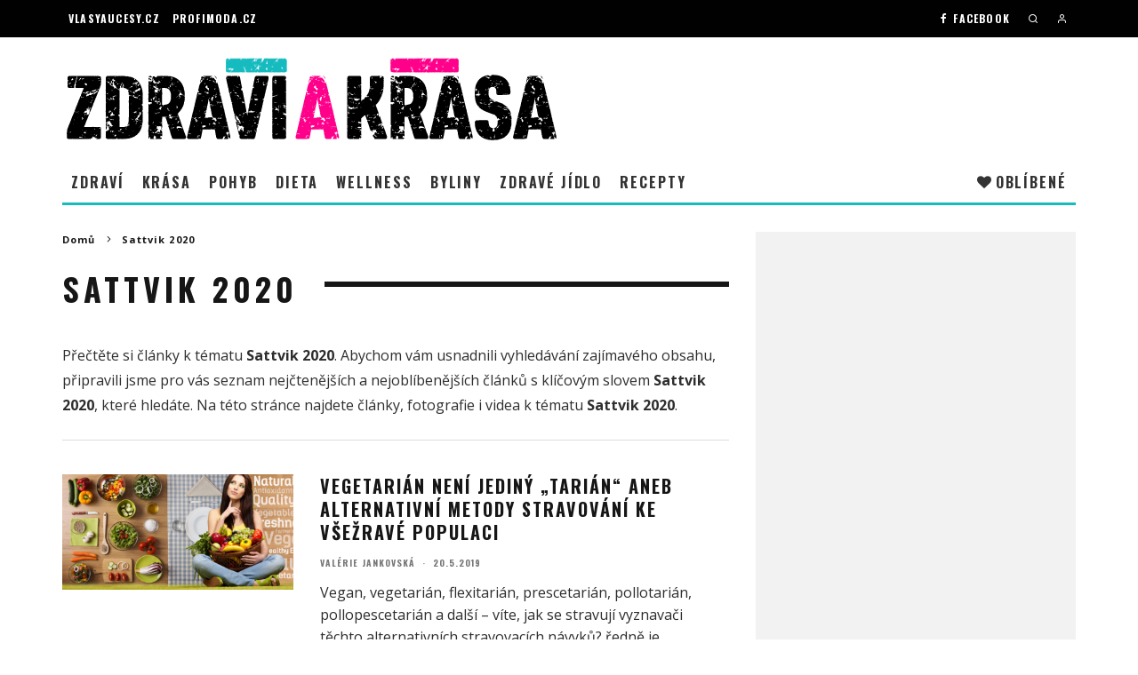

--- FILE ---
content_type: text/html; charset=UTF-8
request_url: https://www.zdraviakrasa.cz/tag/sattvik-2020/
body_size: 54801
content:
<!DOCTYPE html>
<html lang="cs">
<head>
<!-- Google Tag Manager -->
<script>(function(w,d,s,l,i){w[l]=w[l]||[];w[l].push({'gtm.start':
new Date().getTime(),event:'gtm.js'});var f=d.getElementsByTagName(s)[0],
j=d.createElement(s),dl=l!='dataLayer'?'&l='+l:'';j.async=true;j.src=
'https://www.googletagmanager.com/gtm.js?id='+i+dl;f.parentNode.insertBefore(j,f);
})(window,document,'script','dataLayer','GTM-W8BWGN9');</script>
<!-- End Google Tag Manager -->
<script async src="https://pagead2.googlesyndication.com/pagead/js/adsbygoogle.js?client=ca-pub-1399028937316921" crossorigin="anonymous"></script>
<meta charset="UTF-8">
<meta name="viewport" content="width=device-width, height=device-height, initial-scale=1.0, minimum-scale=1.0">
<link rel="profile" href="http://gmpg.org/xfn/11">
<meta name='robots' content='index, follow, max-image-preview:large, max-snippet:-1, max-video-preview:-1' />
<!-- This site is optimized with the Yoast SEO plugin v25.6 - https://yoast.com/wordpress/plugins/seo/ -->
<title>Sattvik 2020 | Zdraví a krása</title>
<meta name="description" content="Nacházíte se na stránce se souhrnem nejzajímavějších článků k tématu Sattvik 2020. Abychom vám usnadnili vyhledávání zajímavého obsahu v našem magazínu Zdraví a krása, připravili jsme pro vás seznam nejčtenějších a nejoblíbenějších článků s klíčovým slovem Sattvik 2020, které hledáte. Na této stránce najdete články, rozhovory, obrázky, infografiku i videa k tématu Sattvik 2020." />
<link rel="canonical" href="https://www.zdraviakrasa.cz/tag/sattvik-2020/" />
<meta property="og:locale" content="cs_CZ" />
<meta property="og:type" content="article" />
<meta property="og:title" content="Sattvik 2020 | Zdraví a krása" />
<meta property="og:description" content="Nacházíte se na stránce se souhrnem nejzajímavějších článků k tématu Sattvik 2020. Abychom vám usnadnili vyhledávání zajímavého obsahu v našem magazínu Zdraví a krása, připravili jsme pro vás seznam nejčtenějších a nejoblíbenějších článků s klíčovým slovem Sattvik 2020, které hledáte. Na této stránce najdete články, rozhovory, obrázky, infografiku i videa k tématu Sattvik 2020." />
<meta property="og:url" content="https://www.zdraviakrasa.cz/tag/sattvik-2020/" />
<meta property="og:site_name" content="Zdraví a krása" />
<meta name="twitter:card" content="summary_large_image" />
<script type="application/ld+json" class="yoast-schema-graph">{"@context":"https://schema.org","@graph":[{"@type":"CollectionPage","@id":"https://www.zdraviakrasa.cz/tag/sattvik-2020/","url":"https://www.zdraviakrasa.cz/tag/sattvik-2020/","name":"Sattvik 2020 | Zdraví a krása","isPartOf":{"@id":"https://www.zdraviakrasa.cz/#website"},"primaryImageOfPage":{"@id":"https://www.zdraviakrasa.cz/tag/sattvik-2020/#primaryimage"},"image":{"@id":"https://www.zdraviakrasa.cz/tag/sattvik-2020/#primaryimage"},"thumbnailUrl":"https://www.zdraviakrasa.cz/wp-content/uploads/2019/05/20/00-vegetarian-flexitarian-prescetarian-pollotarian-pollopescetarian-infografika.jpg","description":"Nacházíte se na stránce se souhrnem nejzajímavějších článků k tématu Sattvik 2020. Abychom vám usnadnili vyhledávání zajímavého obsahu v našem magazínu Zdraví a krása, připravili jsme pro vás seznam nejčtenějších a nejoblíbenějších článků s klíčovým slovem Sattvik 2020, které hledáte. Na této stránce najdete články, rozhovory, obrázky, infografiku i videa k tématu Sattvik 2020.","breadcrumb":{"@id":"https://www.zdraviakrasa.cz/tag/sattvik-2020/#breadcrumb"},"inLanguage":"cs"},{"@type":"ImageObject","inLanguage":"cs","@id":"https://www.zdraviakrasa.cz/tag/sattvik-2020/#primaryimage","url":"https://www.zdraviakrasa.cz/wp-content/uploads/2019/05/20/00-vegetarian-flexitarian-prescetarian-pollotarian-pollopescetarian-infografika.jpg","contentUrl":"https://www.zdraviakrasa.cz/wp-content/uploads/2019/05/20/00-vegetarian-flexitarian-prescetarian-pollotarian-pollopescetarian-infografika.jpg","width":1200,"height":600,"caption":"Vegan, vegetarián, flexitarian, prescetarian, pollotarian, pollopescetarian a další – víte, jak se stravují vyznavači těchto alternativních stravovacích návyků?"},{"@type":"BreadcrumbList","@id":"https://www.zdraviakrasa.cz/tag/sattvik-2020/#breadcrumb","itemListElement":[{"@type":"ListItem","position":1,"name":"Domů","item":"https://www.zdraviakrasa.cz/"},{"@type":"ListItem","position":2,"name":"Sattvik 2020"}]},{"@type":"WebSite","@id":"https://www.zdraviakrasa.cz/#website","url":"https://www.zdraviakrasa.cz/","name":"Zdraví a krása","description":"Vše o zdraví, prevenci, nemocích, kráse, omlazení i dietách.","potentialAction":[{"@type":"SearchAction","target":{"@type":"EntryPoint","urlTemplate":"https://www.zdraviakrasa.cz/?s={search_term_string}"},"query-input":{"@type":"PropertyValueSpecification","valueRequired":true,"valueName":"search_term_string"}}],"inLanguage":"cs"}]}</script>
<!-- / Yoast SEO plugin. -->
<link rel='dns-prefetch' href='//stats.wp.com' />
<link rel='dns-prefetch' href='//fonts.googleapis.com' />
<link rel='dns-prefetch' href='//use.fontawesome.com' />
<link rel="alternate" type="application/rss+xml" title="Zdraví a krása &raquo; RSS zdroj" href="https://www.zdraviakrasa.cz/feed/" />
<link rel="alternate" type="application/rss+xml" title="Zdraví a krása &raquo; RSS komentářů" href="https://www.zdraviakrasa.cz/comments/feed/" />
<link rel="alternate" type="application/rss+xml" title="Zdraví a krása &raquo; RSS pro štítek Sattvik 2020" href="https://www.zdraviakrasa.cz/tag/sattvik-2020/feed/" />
<!-- <link rel='stylesheet' id='wp-block-library-css' href='https://www.zdraviakrasa.cz/wp-includes/css/dist/block-library/style.min.css?ver=6.6.4' type='text/css' media='all' /> -->
<link rel="stylesheet" type="text/css" href="//www.zdraviakrasa.cz/wp-content/cache/wpfc-minified/7uwjtgzc/2kzmg.css" media="all"/>
<style id='feedzy-rss-feeds-loop-style-inline-css' type='text/css'>
.wp-block-feedzy-rss-feeds-loop{display:grid;gap:24px;grid-template-columns:repeat(1,1fr)}@media(min-width:782px){.wp-block-feedzy-rss-feeds-loop.feedzy-loop-columns-2,.wp-block-feedzy-rss-feeds-loop.feedzy-loop-columns-3,.wp-block-feedzy-rss-feeds-loop.feedzy-loop-columns-4,.wp-block-feedzy-rss-feeds-loop.feedzy-loop-columns-5{grid-template-columns:repeat(2,1fr)}}@media(min-width:960px){.wp-block-feedzy-rss-feeds-loop.feedzy-loop-columns-2{grid-template-columns:repeat(2,1fr)}.wp-block-feedzy-rss-feeds-loop.feedzy-loop-columns-3{grid-template-columns:repeat(3,1fr)}.wp-block-feedzy-rss-feeds-loop.feedzy-loop-columns-4{grid-template-columns:repeat(4,1fr)}.wp-block-feedzy-rss-feeds-loop.feedzy-loop-columns-5{grid-template-columns:repeat(5,1fr)}}.wp-block-feedzy-rss-feeds-loop .wp-block-image.is-style-rounded img{border-radius:9999px}.wp-block-feedzy-rss-feeds-loop .wp-block-image:has(:is(img:not([src]),img[src=""])){display:none}
</style>
<!-- <link rel='stylesheet' id='mediaelement-css' href='https://www.zdraviakrasa.cz/wp-includes/js/mediaelement/mediaelementplayer-legacy.min.css?ver=4.2.17' type='text/css' media='all' /> -->
<!-- <link rel='stylesheet' id='wp-mediaelement-css' href='https://www.zdraviakrasa.cz/wp-includes/js/mediaelement/wp-mediaelement.min.css?ver=6.6.4' type='text/css' media='all' /> -->
<link rel="stylesheet" type="text/css" href="//www.zdraviakrasa.cz/wp-content/cache/wpfc-minified/g0yycqqg/2kzmg.css" media="all"/>
<style id='jetpack-sharing-buttons-style-inline-css' type='text/css'>
.jetpack-sharing-buttons__services-list{display:flex;flex-direction:row;flex-wrap:wrap;gap:0;list-style-type:none;margin:5px;padding:0}.jetpack-sharing-buttons__services-list.has-small-icon-size{font-size:12px}.jetpack-sharing-buttons__services-list.has-normal-icon-size{font-size:16px}.jetpack-sharing-buttons__services-list.has-large-icon-size{font-size:24px}.jetpack-sharing-buttons__services-list.has-huge-icon-size{font-size:36px}@media print{.jetpack-sharing-buttons__services-list{display:none!important}}.editor-styles-wrapper .wp-block-jetpack-sharing-buttons{gap:0;padding-inline-start:0}ul.jetpack-sharing-buttons__services-list.has-background{padding:1.25em 2.375em}
</style>
<style id='classic-theme-styles-inline-css' type='text/css'>
/*! This file is auto-generated */
.wp-block-button__link{color:#fff;background-color:#32373c;border-radius:9999px;box-shadow:none;text-decoration:none;padding:calc(.667em + 2px) calc(1.333em + 2px);font-size:1.125em}.wp-block-file__button{background:#32373c;color:#fff;text-decoration:none}
</style>
<style id='global-styles-inline-css' type='text/css'>
:root{--wp--preset--aspect-ratio--square: 1;--wp--preset--aspect-ratio--4-3: 4/3;--wp--preset--aspect-ratio--3-4: 3/4;--wp--preset--aspect-ratio--3-2: 3/2;--wp--preset--aspect-ratio--2-3: 2/3;--wp--preset--aspect-ratio--16-9: 16/9;--wp--preset--aspect-ratio--9-16: 9/16;--wp--preset--color--black: #000000;--wp--preset--color--cyan-bluish-gray: #abb8c3;--wp--preset--color--white: #ffffff;--wp--preset--color--pale-pink: #f78da7;--wp--preset--color--vivid-red: #cf2e2e;--wp--preset--color--luminous-vivid-orange: #ff6900;--wp--preset--color--luminous-vivid-amber: #fcb900;--wp--preset--color--light-green-cyan: #7bdcb5;--wp--preset--color--vivid-green-cyan: #00d084;--wp--preset--color--pale-cyan-blue: #8ed1fc;--wp--preset--color--vivid-cyan-blue: #0693e3;--wp--preset--color--vivid-purple: #9b51e0;--wp--preset--gradient--vivid-cyan-blue-to-vivid-purple: linear-gradient(135deg,rgba(6,147,227,1) 0%,rgb(155,81,224) 100%);--wp--preset--gradient--light-green-cyan-to-vivid-green-cyan: linear-gradient(135deg,rgb(122,220,180) 0%,rgb(0,208,130) 100%);--wp--preset--gradient--luminous-vivid-amber-to-luminous-vivid-orange: linear-gradient(135deg,rgba(252,185,0,1) 0%,rgba(255,105,0,1) 100%);--wp--preset--gradient--luminous-vivid-orange-to-vivid-red: linear-gradient(135deg,rgba(255,105,0,1) 0%,rgb(207,46,46) 100%);--wp--preset--gradient--very-light-gray-to-cyan-bluish-gray: linear-gradient(135deg,rgb(238,238,238) 0%,rgb(169,184,195) 100%);--wp--preset--gradient--cool-to-warm-spectrum: linear-gradient(135deg,rgb(74,234,220) 0%,rgb(151,120,209) 20%,rgb(207,42,186) 40%,rgb(238,44,130) 60%,rgb(251,105,98) 80%,rgb(254,248,76) 100%);--wp--preset--gradient--blush-light-purple: linear-gradient(135deg,rgb(255,206,236) 0%,rgb(152,150,240) 100%);--wp--preset--gradient--blush-bordeaux: linear-gradient(135deg,rgb(254,205,165) 0%,rgb(254,45,45) 50%,rgb(107,0,62) 100%);--wp--preset--gradient--luminous-dusk: linear-gradient(135deg,rgb(255,203,112) 0%,rgb(199,81,192) 50%,rgb(65,88,208) 100%);--wp--preset--gradient--pale-ocean: linear-gradient(135deg,rgb(255,245,203) 0%,rgb(182,227,212) 50%,rgb(51,167,181) 100%);--wp--preset--gradient--electric-grass: linear-gradient(135deg,rgb(202,248,128) 0%,rgb(113,206,126) 100%);--wp--preset--gradient--midnight: linear-gradient(135deg,rgb(2,3,129) 0%,rgb(40,116,252) 100%);--wp--preset--font-size--small: 13px;--wp--preset--font-size--medium: 20px;--wp--preset--font-size--large: 36px;--wp--preset--font-size--x-large: 42px;--wp--preset--spacing--20: 0.44rem;--wp--preset--spacing--30: 0.67rem;--wp--preset--spacing--40: 1rem;--wp--preset--spacing--50: 1.5rem;--wp--preset--spacing--60: 2.25rem;--wp--preset--spacing--70: 3.38rem;--wp--preset--spacing--80: 5.06rem;--wp--preset--shadow--natural: 6px 6px 9px rgba(0, 0, 0, 0.2);--wp--preset--shadow--deep: 12px 12px 50px rgba(0, 0, 0, 0.4);--wp--preset--shadow--sharp: 6px 6px 0px rgba(0, 0, 0, 0.2);--wp--preset--shadow--outlined: 6px 6px 0px -3px rgba(255, 255, 255, 1), 6px 6px rgba(0, 0, 0, 1);--wp--preset--shadow--crisp: 6px 6px 0px rgba(0, 0, 0, 1);}:where(.is-layout-flex){gap: 0.5em;}:where(.is-layout-grid){gap: 0.5em;}body .is-layout-flex{display: flex;}.is-layout-flex{flex-wrap: wrap;align-items: center;}.is-layout-flex > :is(*, div){margin: 0;}body .is-layout-grid{display: grid;}.is-layout-grid > :is(*, div){margin: 0;}:where(.wp-block-columns.is-layout-flex){gap: 2em;}:where(.wp-block-columns.is-layout-grid){gap: 2em;}:where(.wp-block-post-template.is-layout-flex){gap: 1.25em;}:where(.wp-block-post-template.is-layout-grid){gap: 1.25em;}.has-black-color{color: var(--wp--preset--color--black) !important;}.has-cyan-bluish-gray-color{color: var(--wp--preset--color--cyan-bluish-gray) !important;}.has-white-color{color: var(--wp--preset--color--white) !important;}.has-pale-pink-color{color: var(--wp--preset--color--pale-pink) !important;}.has-vivid-red-color{color: var(--wp--preset--color--vivid-red) !important;}.has-luminous-vivid-orange-color{color: var(--wp--preset--color--luminous-vivid-orange) !important;}.has-luminous-vivid-amber-color{color: var(--wp--preset--color--luminous-vivid-amber) !important;}.has-light-green-cyan-color{color: var(--wp--preset--color--light-green-cyan) !important;}.has-vivid-green-cyan-color{color: var(--wp--preset--color--vivid-green-cyan) !important;}.has-pale-cyan-blue-color{color: var(--wp--preset--color--pale-cyan-blue) !important;}.has-vivid-cyan-blue-color{color: var(--wp--preset--color--vivid-cyan-blue) !important;}.has-vivid-purple-color{color: var(--wp--preset--color--vivid-purple) !important;}.has-black-background-color{background-color: var(--wp--preset--color--black) !important;}.has-cyan-bluish-gray-background-color{background-color: var(--wp--preset--color--cyan-bluish-gray) !important;}.has-white-background-color{background-color: var(--wp--preset--color--white) !important;}.has-pale-pink-background-color{background-color: var(--wp--preset--color--pale-pink) !important;}.has-vivid-red-background-color{background-color: var(--wp--preset--color--vivid-red) !important;}.has-luminous-vivid-orange-background-color{background-color: var(--wp--preset--color--luminous-vivid-orange) !important;}.has-luminous-vivid-amber-background-color{background-color: var(--wp--preset--color--luminous-vivid-amber) !important;}.has-light-green-cyan-background-color{background-color: var(--wp--preset--color--light-green-cyan) !important;}.has-vivid-green-cyan-background-color{background-color: var(--wp--preset--color--vivid-green-cyan) !important;}.has-pale-cyan-blue-background-color{background-color: var(--wp--preset--color--pale-cyan-blue) !important;}.has-vivid-cyan-blue-background-color{background-color: var(--wp--preset--color--vivid-cyan-blue) !important;}.has-vivid-purple-background-color{background-color: var(--wp--preset--color--vivid-purple) !important;}.has-black-border-color{border-color: var(--wp--preset--color--black) !important;}.has-cyan-bluish-gray-border-color{border-color: var(--wp--preset--color--cyan-bluish-gray) !important;}.has-white-border-color{border-color: var(--wp--preset--color--white) !important;}.has-pale-pink-border-color{border-color: var(--wp--preset--color--pale-pink) !important;}.has-vivid-red-border-color{border-color: var(--wp--preset--color--vivid-red) !important;}.has-luminous-vivid-orange-border-color{border-color: var(--wp--preset--color--luminous-vivid-orange) !important;}.has-luminous-vivid-amber-border-color{border-color: var(--wp--preset--color--luminous-vivid-amber) !important;}.has-light-green-cyan-border-color{border-color: var(--wp--preset--color--light-green-cyan) !important;}.has-vivid-green-cyan-border-color{border-color: var(--wp--preset--color--vivid-green-cyan) !important;}.has-pale-cyan-blue-border-color{border-color: var(--wp--preset--color--pale-cyan-blue) !important;}.has-vivid-cyan-blue-border-color{border-color: var(--wp--preset--color--vivid-cyan-blue) !important;}.has-vivid-purple-border-color{border-color: var(--wp--preset--color--vivid-purple) !important;}.has-vivid-cyan-blue-to-vivid-purple-gradient-background{background: var(--wp--preset--gradient--vivid-cyan-blue-to-vivid-purple) !important;}.has-light-green-cyan-to-vivid-green-cyan-gradient-background{background: var(--wp--preset--gradient--light-green-cyan-to-vivid-green-cyan) !important;}.has-luminous-vivid-amber-to-luminous-vivid-orange-gradient-background{background: var(--wp--preset--gradient--luminous-vivid-amber-to-luminous-vivid-orange) !important;}.has-luminous-vivid-orange-to-vivid-red-gradient-background{background: var(--wp--preset--gradient--luminous-vivid-orange-to-vivid-red) !important;}.has-very-light-gray-to-cyan-bluish-gray-gradient-background{background: var(--wp--preset--gradient--very-light-gray-to-cyan-bluish-gray) !important;}.has-cool-to-warm-spectrum-gradient-background{background: var(--wp--preset--gradient--cool-to-warm-spectrum) !important;}.has-blush-light-purple-gradient-background{background: var(--wp--preset--gradient--blush-light-purple) !important;}.has-blush-bordeaux-gradient-background{background: var(--wp--preset--gradient--blush-bordeaux) !important;}.has-luminous-dusk-gradient-background{background: var(--wp--preset--gradient--luminous-dusk) !important;}.has-pale-ocean-gradient-background{background: var(--wp--preset--gradient--pale-ocean) !important;}.has-electric-grass-gradient-background{background: var(--wp--preset--gradient--electric-grass) !important;}.has-midnight-gradient-background{background: var(--wp--preset--gradient--midnight) !important;}.has-small-font-size{font-size: var(--wp--preset--font-size--small) !important;}.has-medium-font-size{font-size: var(--wp--preset--font-size--medium) !important;}.has-large-font-size{font-size: var(--wp--preset--font-size--large) !important;}.has-x-large-font-size{font-size: var(--wp--preset--font-size--x-large) !important;}
:where(.wp-block-post-template.is-layout-flex){gap: 1.25em;}:where(.wp-block-post-template.is-layout-grid){gap: 1.25em;}
:where(.wp-block-columns.is-layout-flex){gap: 2em;}:where(.wp-block-columns.is-layout-grid){gap: 2em;}
:root :where(.wp-block-pullquote){font-size: 1.5em;line-height: 1.6;}
</style>
<!-- <link rel='stylesheet' id='lets-review-api-css' href='https://www.zdraviakrasa.cz/wp-content/plugins/lets-review/assets/css/style-api.min.css?ver=3.3.6' type='text/css' media='all' /> -->
<!-- <link rel='stylesheet' id='codetipi-15zine-style-css' href='https://www.zdraviakrasa.cz/wp-content/themes/15zine/assets/css/style.min.css?ver=3.3.9.8' type='text/css' media='all' /> -->
<link rel="stylesheet" type="text/css" href="//www.zdraviakrasa.cz/wp-content/cache/wpfc-minified/g25p9zzg/2kzmg.css" media="all"/>
<style id='codetipi-15zine-style-inline-css' type='text/css'>
.link-color-wrap > * > a,.link-color-wrap > * > ul a{ color: #16bbbf;}body{ color: #2e2e2e;}.site-footer{ color: #fff;}body{font-size:16px;font-weight:400;line-height:1.6;text-transform:none;}.excerpt{font-size:16px;font-weight:400;line-height:1.6;text-transform:none;}.preview-thumbnail .title, .preview-review .title{font-size:14px;font-weight:700;letter-spacing:0.1em;line-height:1.3;text-transform:uppercase;}.byline{font-size:10px;font-weight:700;letter-spacing:0.1em;line-height:1.3;text-transform:uppercase;}.tipi-button, .button__back__home{font-size:14px;font-weight:700;letter-spacing:0.1em;text-transform:uppercase;}.breadcrumbs{font-size:11px;font-weight:700;letter-spacing:0.1em;text-transform:none;}.secondary-menu-wrap{font-size:14px;font-weight:700;letter-spacing:0.1em;line-height:1;text-transform:uppercase;}.preview-slider.title-s .title{font-size:14px;font-weight:700;letter-spacing:0.1em;line-height:1.3;text-transform:uppercase;}.preview-slider.title-m .title{font-size:14px;font-weight:700;letter-spacing:0.1em;line-height:1.3;text-transform:uppercase;}.preview-slider.title-l .title{font-size:14px;font-weight:700;letter-spacing:0.1em;line-height:1.3;text-transform:uppercase;}.preview-slider.title-xl .title{font-size:14px;font-weight:700;letter-spacing:0.1em;line-height:1.3;text-transform:uppercase;}.preview-grid.title-s .title{font-size:14px;font-weight:700;letter-spacing:0.1em;line-height:1.3;text-transform:uppercase;}.preview-grid.title-m .title{font-size:14px;font-weight:700;letter-spacing:0.1em;line-height:1.3;text-transform:uppercase;}.preview-grid.title-l .title{font-size:14px;font-weight:700;letter-spacing:0.1em;line-height:1.3;text-transform:uppercase;}.preview-classic .title{font-size:14px;font-weight:700;letter-spacing:0.1em;line-height:1.3;text-transform:uppercase;}.preview-2 .title{font-size:14px;font-weight:700;letter-spacing:0.1em;line-height:1.3;text-transform:uppercase;}.entry-content blockquote, .entry-content .wp-block-pullquote p{font-size:18px;font-weight:400;line-height:1.5;text-transform:none;}.hero-wrap .caption, .gallery-block__wrap .caption{font-size:10px;font-weight:400;line-height:1.2;text-transform:none;}.main-navigation{font-size:14px;font-weight:700;letter-spacing:0.12em;line-height:1;text-transform:uppercase;}.hero-meta.tipi-s-typo .title{font-size:18px;font-weight:700;letter-spacing:0.1em;line-height:1.3;text-transform:uppercase;}.hero-meta.tipi-m-typo .title{font-size:18px;font-weight:700;letter-spacing:0.1em;line-height:1.3;text-transform:uppercase;}.hero-meta.tipi-l-typo .title{font-size:18px;font-weight:700;letter-spacing:0.1em;line-height:1.3;text-transform:uppercase;}.entry-content h1{font-size:18px;font-weight:700;letter-spacing:0.1em;line-height:1.3;text-transform:uppercase;}.entry-content h2{font-size:20px;font-weight:800;letter-spacing:0.05em;line-height:1.3;text-transform:none;}.entry-content h3{font-size:14px;font-weight:700;letter-spacing:0.1em;line-height:1.3;text-transform:uppercase;}.entry-content h4{font-size:14px;font-weight:700;letter-spacing:0.1em;line-height:1.3;text-transform:uppercase;}.entry-content h5{font-size:14px;font-weight:400;letter-spacing:0.1em;line-height:1.3;text-transform:none;}.widget-title{font-size:14px;font-weight:700;letter-spacing:0.1em;line-height:1.3;text-transform:uppercase;}.block-title-wrap .title{font-size:18px;font-weight:700;letter-spacing:0.1em;line-height:1.2;text-transform:uppercase;}.block-subtitle{font-size:15px;font-weight:700;letter-spacing:0.1em;line-height:1.3;text-transform:uppercase;}.preview-classic { padding-bottom: 30px; }.block-wrap-classic .block ~ .block .preview-1:first-child { padding-top: 30px; }.preview-thumbnail { padding-bottom: 20px; }.codetipi-15zine-widget .preview-thumbnail { padding-bottom: 15px; }.preview-classic{ border-bottom:1px dotted #f2f2f2;}.preview-classic { margin-bottom: 30px; }.block-wrap-bs-62 .block ~ .block, .block-wrap-classic .block ~ .block .preview-1:first-child { margin-top: 30px; }.block-wrap-classic .block ~ .block .preview-1:first-child{ border-top:1px dotted #f2f2f2;}.preview-classic { margin-bottom: 30px; }.block-wrap-bs-62 .block ~ .block, .block-wrap-classic .block ~ .block .preview-1:first-child { margin-top: 30px; }.preview-thumbnail{ border-bottom:1px dotted #f2f2f2;}.preview-thumbnail { margin-bottom: 20px; }.codetipi-15zine-widget .preview-thumbnail { margin-bottom: 15px; }.main-menu-logo img { width: 125px; }.mm-submenu-2 .mm-51 .menu-wrap > .sub-menu > li > a { color: #ff008a; }.preview-slider.tile-overlay--1:after, .preview-slider.tile-overlay--2 .meta:after { opacity: 0.25; }.preview-grid.tile-overlay--1:after, .preview-grid.tile-overlay--2 .meta:after { opacity: 0.25; }.main-navigation-border { border-bottom-color: #16bbbf; }.cb-mm-on.cb-menu-light #cb-nav-bar .cb-main-nav > li:hover, .cb-mm-on.cb-menu-dark #cb-nav-bar .cb-main-nav > li:hover { background: #222222; }body {}body, #respond, .cb-font-body, .font-b { font-family: 'Open Sans',sans-serif; }h1, h2, h3, h4, h5, h6, .cb-font-header, .font-h, #bbp-user-navigation, .cb-byline, .product_meta, .price, .woocommerce-review-link, .cart_item, .cart-collaterals .cart_totals th { font-family: 'Oswald',sans-serif }.main-menu > li > a, .main-menu-wrap .menu-icons > li > a {
padding-top: 15px;
padding-bottom: 15px;
}.secondary-menu-wrap .menu-icons > li > a, .secondary-menu-wrap .secondary-menu > li > a {
padding-top: 15px;
padding-bottom: 15px;
}.site-mob-header:not(.site-mob-header-11) .header-padding .logo-main-wrap, .site-mob-header:not(.site-mob-header-11) .header-padding .icons-wrap a, .site-mob-header-11 .header-padding {
padding-top: 20px;
padding-bottom: 20px;
}.grid-spacing { border-top-width: 3px; }@media only screen and (min-width: 481px) {.block-wrap-slider:not(.block-wrap-51) .slider-spacing { margin-right: 3px;}.block--feature.block-wrap-slider .block-inner-style { padding-top: 3px;}}@media only screen and (min-width: 768px) {.grid-spacing { border-right-width: 3px; }.block-wrap-55 .slide { margin-right: 3px!important; }.block-wrap-grid:not(.block-wrap-81) .block { width: calc( 100% + 3px ); }.preview-slider.tile-overlay--1:hover:after, .preview-slider.tile-overlay--2.tile-overlay--gradient:hover:after, .preview-slider.tile-overlay--2:hover .meta:after { opacity: 0.75 ; }.preview-grid.tile-overlay--1:hover:after, .preview-grid.tile-overlay--2.tile-overlay--gradient:hover:after, .preview-grid.tile-overlay--2:hover .meta:after { opacity: 0.75 ; }}@media only screen and (min-width: 1020px) {.site-header .header-padding {
padding-top: 20px;
padding-bottom: 20px;
}.tipi-button, .button__back__home{font-size:12px;}.secondary-menu-wrap{font-size:12px;}.preview-slider.title-s .title{font-size:16px;}.preview-slider.title-m .title{font-size:16px;}.preview-slider.title-l .title{font-size:32px;}.preview-slider.title-xl .title{font-size:38px;}.preview-grid.title-s .title{font-size:16px;}.preview-grid.title-m .title{font-size:16px;}.preview-grid.title-l .title{font-size:32px;}.preview-classic .title{font-size:20px;}.preview-2 .title{font-size:22px;}.entry-content blockquote, .entry-content .wp-block-pullquote p{font-size:30px;}.hero-wrap .caption, .gallery-block__wrap .caption{font-size:12px;}.main-navigation{font-size:16px;}.hero-meta.tipi-s-typo .title{font-size:30px;}.hero-meta.tipi-m-typo .title{font-size:40px;}.hero-meta.tipi-l-typo .title{font-size:50px;}.entry-content h1{font-size:50px;}.entry-content h2{font-size:36px;}.entry-content h3{font-size:24px;}.entry-content h4{font-size:20px;}.widget-title{font-size:20px;}.block-title-wrap .title{font-size:36px;}}
</style>
<!-- <link rel='stylesheet' id='codetipi-15zine-child-style-css' href='https://www.zdraviakrasa.cz/wp-content/themes/15zine-child/style.css?ver=6.6.4' type='text/css' media='all' /> -->
<link rel="stylesheet" type="text/css" href="//www.zdraviakrasa.cz/wp-content/cache/wpfc-minified/e1qgl46w/2kzmg.css" media="all"/>
<link rel='stylesheet' id='codetipi-15zine-fonts-css' href='https://fonts.googleapis.com/css?family=Oswald%3A400%2C700%7COpen+Sans%3A400%2C700&#038;subset=latin%2Clatin-ext&#038;display=swap' type='text/css' media='all' />
<!--[if IE]>
<link rel='stylesheet' id='codetipi-15zine-ie9-css' href='https://www.zdraviakrasa.cz/wp-content/themes/15zine/assets/css/ie.css?ver=3.3.9.8' type='text/css' media='all' />
<![endif]-->
<!-- <link rel='stylesheet' id='swipebox-css' href='https://www.zdraviakrasa.cz/wp-content/themes/15zine/assets/css/swipebox.min.css?ver=1.4.4' type='text/css' media='all' /> -->
<!-- <link rel='stylesheet' id='font-awesome-css' href='https://www.zdraviakrasa.cz/wp-content/themes/15zine/assets/fonts/fontawesome/css/fontawesome.min.css?ver=3.3.9.8' type='text/css' media='all' /> -->
<!-- <link rel='stylesheet' id='font-awesome-regular-css' href='https://www.zdraviakrasa.cz/wp-content/themes/15zine/assets/fonts/fontawesome/css/regular.min.css?ver=3.3.9.8' type='text/css' media='all' /> -->
<!-- <link rel='stylesheet' id='font-awesome-solid-css' href='https://www.zdraviakrasa.cz/wp-content/themes/15zine/assets/fonts/fontawesome/css/solid.min.css?ver=3.3.9.8' type='text/css' media='all' /> -->
<!-- <link rel='stylesheet' id='login-with-ajax-css' href='https://www.zdraviakrasa.cz/wp-content/plugins/login-with-ajax/templates/widget.css?ver=4.5.1' type='text/css' media='all' /> -->
<!-- <link rel='stylesheet' id='tablepress-default-css' href='https://www.zdraviakrasa.cz/wp-content/plugins/tablepress/css/build/default.css?ver=3.2.6' type='text/css' media='all' /> -->
<!-- <link rel='stylesheet' id='tablepress-responsive-tables-css' href='https://www.zdraviakrasa.cz/wp-content/plugins/tablepress-responsive-tables/css/tablepress-responsive.min.css?ver=1.8' type='text/css' media='all' /> -->
<link rel="stylesheet" type="text/css" href="//www.zdraviakrasa.cz/wp-content/cache/wpfc-minified/eulqhhdw/2kzmg.css" media="all"/>
<link rel='stylesheet' id='bfa-font-awesome-css' href='https://use.fontawesome.com/releases/v5.15.4/css/all.css?ver=2.0.3' type='text/css' media='all' />
<link rel='stylesheet' id='bfa-font-awesome-v4-shim-css' href='https://use.fontawesome.com/releases/v5.15.4/css/v4-shims.css?ver=2.0.3' type='text/css' media='all' />
<style id='bfa-font-awesome-v4-shim-inline-css' type='text/css'>
@font-face {
font-family: 'FontAwesome';
src: url('https://use.fontawesome.com/releases/v5.15.4/webfonts/fa-brands-400.eot'),
url('https://use.fontawesome.com/releases/v5.15.4/webfonts/fa-brands-400.eot?#iefix') format('embedded-opentype'),
url('https://use.fontawesome.com/releases/v5.15.4/webfonts/fa-brands-400.woff2') format('woff2'),
url('https://use.fontawesome.com/releases/v5.15.4/webfonts/fa-brands-400.woff') format('woff'),
url('https://use.fontawesome.com/releases/v5.15.4/webfonts/fa-brands-400.ttf') format('truetype'),
url('https://use.fontawesome.com/releases/v5.15.4/webfonts/fa-brands-400.svg#fontawesome') format('svg');
}
@font-face {
font-family: 'FontAwesome';
src: url('https://use.fontawesome.com/releases/v5.15.4/webfonts/fa-solid-900.eot'),
url('https://use.fontawesome.com/releases/v5.15.4/webfonts/fa-solid-900.eot?#iefix') format('embedded-opentype'),
url('https://use.fontawesome.com/releases/v5.15.4/webfonts/fa-solid-900.woff2') format('woff2'),
url('https://use.fontawesome.com/releases/v5.15.4/webfonts/fa-solid-900.woff') format('woff'),
url('https://use.fontawesome.com/releases/v5.15.4/webfonts/fa-solid-900.ttf') format('truetype'),
url('https://use.fontawesome.com/releases/v5.15.4/webfonts/fa-solid-900.svg#fontawesome') format('svg');
}
@font-face {
font-family: 'FontAwesome';
src: url('https://use.fontawesome.com/releases/v5.15.4/webfonts/fa-regular-400.eot'),
url('https://use.fontawesome.com/releases/v5.15.4/webfonts/fa-regular-400.eot?#iefix') format('embedded-opentype'),
url('https://use.fontawesome.com/releases/v5.15.4/webfonts/fa-regular-400.woff2') format('woff2'),
url('https://use.fontawesome.com/releases/v5.15.4/webfonts/fa-regular-400.woff') format('woff'),
url('https://use.fontawesome.com/releases/v5.15.4/webfonts/fa-regular-400.ttf') format('truetype'),
url('https://use.fontawesome.com/releases/v5.15.4/webfonts/fa-regular-400.svg#fontawesome') format('svg');
unicode-range: U+F004-F005,U+F007,U+F017,U+F022,U+F024,U+F02E,U+F03E,U+F044,U+F057-F059,U+F06E,U+F070,U+F075,U+F07B-F07C,U+F080,U+F086,U+F089,U+F094,U+F09D,U+F0A0,U+F0A4-F0A7,U+F0C5,U+F0C7-F0C8,U+F0E0,U+F0EB,U+F0F3,U+F0F8,U+F0FE,U+F111,U+F118-F11A,U+F11C,U+F133,U+F144,U+F146,U+F14A,U+F14D-F14E,U+F150-F152,U+F15B-F15C,U+F164-F165,U+F185-F186,U+F191-F192,U+F1AD,U+F1C1-F1C9,U+F1CD,U+F1D8,U+F1E3,U+F1EA,U+F1F6,U+F1F9,U+F20A,U+F247-F249,U+F24D,U+F254-F25B,U+F25D,U+F267,U+F271-F274,U+F279,U+F28B,U+F28D,U+F2B5-F2B6,U+F2B9,U+F2BB,U+F2BD,U+F2C1-F2C2,U+F2D0,U+F2D2,U+F2DC,U+F2ED,U+F328,U+F358-F35B,U+F3A5,U+F3D1,U+F410,U+F4AD;
}
</style>
<script src='//www.zdraviakrasa.cz/wp-content/cache/wpfc-minified/g595z79/2kzmg.js' type="text/javascript"></script>
<!-- <script type="text/javascript" src="https://www.zdraviakrasa.cz/wp-includes/js/jquery/jquery.min.js?ver=3.7.1" id="jquery-core-js"></script> -->
<!-- <script type="text/javascript" src="https://www.zdraviakrasa.cz/wp-includes/js/jquery/jquery-migrate.min.js?ver=3.4.1" id="jquery-migrate-js"></script> -->
<script type="text/javascript" id="login-with-ajax-js-extra">
/* <![CDATA[ */
var LWA = {"ajaxurl":"https:\/\/www.zdraviakrasa.cz\/wp-admin\/admin-ajax.php","off":""};
/* ]]> */
</script>
<script src='//www.zdraviakrasa.cz/wp-content/cache/wpfc-minified/d6psqbw4/2kzmg.js' type="text/javascript"></script>
<!-- <script type="text/javascript" src="https://www.zdraviakrasa.cz/wp-content/themes/15zine/plugins/login-with-ajax/login-with-ajax.js?ver=4.5.1" id="login-with-ajax-js"></script> -->
<!-- <script type="text/javascript" src="https://www.zdraviakrasa.cz/wp-content/plugins/login-with-ajax/ajaxify/ajaxify.min.js?ver=4.5.1" id="login-with-ajax-ajaxify-js"></script> -->
<link rel="https://api.w.org/" href="https://www.zdraviakrasa.cz/wp-json/" /><link rel="alternate" title="JSON" type="application/json" href="https://www.zdraviakrasa.cz/wp-json/wp/v2/tags/9431" /><link rel="EditURI" type="application/rsd+xml" title="RSD" href="https://www.zdraviakrasa.cz/xmlrpc.php?rsd" />
<meta name="generator" content="WordPress 6.6.4" />
<style type="text/css">
.feedzy-rss-link-icon:after {
content: url("https://www.zdraviakrasa.cz/wp-content/plugins/feedzy-rss-feeds/img/external-link.png");
margin-left: 3px;
}
</style>
<style>img#wpstats{display:none}</style>
<link rel="preload" type="font/woff2" as="font" href="https://www.zdraviakrasa.cz/wp-content/themes/15zine/assets/css/15zine/codetipi-15zine.woff2?9oa0lg" crossorigin><link rel="preload" type="font/woff2" as="font" href="https://www.zdraviakrasa.cz/wp-content/themes/15zine/assets/fonts/fontawesome/webfonts/fa-regular-400.woff2?v=5.9.0" crossorigin><link rel="preload" type="font/woff2" as="font" href="https://www.zdraviakrasa.cz/wp-content/themes/15zine/assets/fonts/fontawesome/webfonts/fa-solid-900.woff2?v=5.9.0" crossorigin><link rel="dns-prefetch" href="//fonts.googleapis.com"><link rel="preconnect" href="https://fonts.gstatic.com/" crossorigin><link rel="icon" href="https://www.zdraviakrasa.cz/wp-content/uploads/2016/05/14/cropped-160515-favicon-final-512x512-32x32.png" sizes="32x32" />
<link rel="icon" href="https://www.zdraviakrasa.cz/wp-content/uploads/2016/05/14/cropped-160515-favicon-final-512x512-192x192.png" sizes="192x192" />
<link rel="apple-touch-icon" href="https://www.zdraviakrasa.cz/wp-content/uploads/2016/05/14/cropped-160515-favicon-final-512x512-180x180.png" />
<meta name="msapplication-TileImage" content="https://www.zdraviakrasa.cz/wp-content/uploads/2016/05/14/cropped-160515-favicon-final-512x512-270x270.png" />
<style>
.ai-viewports                 {--ai: 1;}
.ai-viewport-3                { display: none !important;}
.ai-viewport-2                { display: none !important;}
.ai-viewport-1                { display: inherit !important;}
.ai-viewport-0                { display: none !important;}
@media (min-width: 768px) and (max-width: 979px) {
.ai-viewport-1                { display: none !important;}
.ai-viewport-2                { display: inherit !important;}
}
@media (max-width: 767px) {
.ai-viewport-1                { display: none !important;}
.ai-viewport-3                { display: inherit !important;}
}
</style>
</head>
<body class="archive tag tag-sattvik-2020 tag-9431 sticky-sbs mob-fi-tall  cb-body-light cb-footer-dark body-mob-header-1 site-mob-menu-a-4 site-mob-menu-1 mm-submenu-2">
<!-- Google Tag Manager (noscript) -->
<noscript><iframe src="https://www.googletagmanager.com/ns.html?id=GTM-W8BWGN9"
height="0" width="0" style="display:none;visibility:hidden"></iframe></noscript>
<!-- End Google Tag Manager (noscript) -->
<div id="cb-outer-container" class="site">
<header id="mobhead" class="site-header-block site-mob-header tipi-l-0 site-mob-header-1 sticky-menu-1 sticky-top site-skin-2"><div class="bg-area header-padding tipi-row side-spacing tipi-vertical-c">
<ul class="menu-left icons-wrap tipi-vertical-c">
<li class="codetipi-15zine-icon vertical-c"><a href="#" class="mob-tr-open" data-target="slide-menu"><i class="codetipi-15zine-i-menu" aria-hidden="true"></i></a></li>	</ul>
<div class="logo-main-wrap logo-mob-wrap">
<div class="logo logo-mobile"><a href="https://www.zdraviakrasa.cz" data-pin-nopin="true"><img src="https://www.zdraviakrasa.cz/wp-content/uploads/2016/05/14/210208-zak-logo-invert-little.png" srcset="https://www.zdraviakrasa.cz/wp-content/uploads/2016/05/14/210208-zak-logo-invert-little-2x.png 2x" width="140" height="25"></a></div>	</div>
<ul class="menu-right icons-wrap tipi-vertical-c">
<li class="codetipi-15zine-icon cb-icon-search cb-menu-icon vertical-c"><a href="#" data-title="Vyhledávání" class="tipi-tip tipi-tip-b vertical-c modal-tr" data-type="search"><i class="codetipi-15zine-i-search" aria-hidden="true"></i></a></li>		<li class="codetipi-15zine-icon cb-icon-login  cb-menu-icon vertical-c"><a href="#" data-title="Přihlášení / Připojení" class="tipi-tip tipi-tip-b vertical-c modal-tr" data-type="lwa"><i class="codetipi-15zine-i-user" aria-hidden="true"></i></a></li>	</ul>
</div>
</header><!-- .site-mob-header --><div id="mob-line" class="tipi-l-0"></div>		<div id="cb-container" class="site-inner container clearfix">
<div id="cb-top-menu" class="secondary-menu-wrap cb-font-header tipi-m-0-down clearfix site-skin-2">
<div class="cb-top-menu-wrap tipi-flex side-spacing wrap">
<ul class="cb-top-nav secondary-menu tipi-flex"><li id="menu-item-419" class="menu-item menu-item-type-custom menu-item-object-custom dropper standard-drop menu-item-419"><a href="http://www.vlasyaucesy.cz">Vlasyaucesy.cz</a></li>
<li id="menu-item-420" class="menu-item menu-item-type-custom menu-item-object-custom dropper standard-drop menu-item-420"><a href="http://www.profimoda.cz">Profimoda.cz</a></li>
</ul><ul class="menu-icons tipi-flex-eq-height"><li class="codetipi-15zine-icon icon-wrap icon-wrap-facebook"><a href="http://www.facebook.com/zdraviakrasa.cz" class="tipi-vertical-c" rel="noopener nofollow"><i class="codetipi-15zine-i-facebook" aria-hidden="true"></i><span class="title">Facebook</span></a></li><li class="codetipi-15zine-icon cb-icon-search cb-menu-icon vertical-c"><a href="#" data-title="Vyhledávání" class="tipi-tip tipi-tip-b vertical-c modal-tr" data-type="search"><i class="codetipi-15zine-i-search" aria-hidden="true"></i></a></li><li class="codetipi-15zine-icon cb-icon-login  cb-menu-icon vertical-c"><a href="#" data-title="Přihlášení / Připojení" class="tipi-tip tipi-tip-b vertical-c modal-tr" data-type="lwa"><i class="codetipi-15zine-i-user" aria-hidden="true"></i></a></li></ul>		</div>
</div>
<header id="masthead" class="site-header-block site-header clearfix site-header-1 header-skin-1 site-img-1 mm-ani-1 mm-skin-2 main-menu-skin-1 main-menu-width-3 main-menu-bar-color-1 wrap logo-only-when-stuck main-menu-l"><div class="bg-area">
<div class="logo-main-wrap header-padding tipi-vertical-c logo-main-wrap-l side-spacing">
<div class="logo logo-main"><a href="https://www.zdraviakrasa.cz" data-pin-nopin="true"><img src="https://www.zdraviakrasa.cz/wp-content/uploads/2016/05/14/210208-zak-logo.png" srcset="https://www.zdraviakrasa.cz/wp-content/uploads/2016/05/14/210208-zak-logo-2x.png 2x" width="560" height="100"></a></div>					</div>
<div class="background"></div></div>
</header><!-- .site-header --><div id="header-line"></div><nav id="cb-nav-bar" class="main-navigation cb-nav-bar-wrap nav-bar tipi-m-0-down clearfix site-skin-1 mm-ani-1 mm-skin-2 main-menu-bar-color-1 wrap side-spacing sticky-top sticky-menu sticky-menu-1 logo-only-when-stuck main-menu-l">
<div class="menu-bg-area main-navigation-border">
<div id="cb-main-menu" class="main-menu-wrap cb-nav-bar-wrap clearfix cb-font-header main-nav-wrap vertical-c side-spacing wrap">
<div class="logo-menu-wrap tipi-vertical-c"><div id="cb-nav-logo" class="main-menu-logo logo"><a href="https://www.zdraviakrasa.cz"><img src="https://www.zdraviakrasa.cz/wp-content/uploads/2016/05/14/210208-zak-logo-little.png" alt="Menu logo" srcset="https://www.zdraviakrasa.cz/wp-content/uploads/2016/05/14/210208-zak-logo-little-2x.png 2x"></a></div></div>			<ul id="menu-main-menu" class="main-menu nav cb-main-nav main-nav clearfix tipi-flex horizontal-menu">
<li id="menu-item-12" class="menu-item menu-item-type-taxonomy menu-item-object-category menu-item-has-children dropper drop-it mm-art mm-wrap-11 mm-wrap mm-color mm-sb-left menu-item-12"><a href="https://www.zdraviakrasa.cz/zdravi/" data-ppp="3" data-tid="2"  data-term="category">Zdraví</a><div class="menu mm-11 tipi-row side-spacing" data-mm="11"><div class="menu-wrap menu-wrap-more-10 tipi-flex"><div id="block-wrap-12" class="block-wrap block-wrap-61 block-to-see block-wrap-classic clearfix ppl-m-3 ppl-s-3 block-css-12 block--light" data-id="12"><div class="block-inner-style"><div class="block-inner-box contents"><div class="block-title-wrap cb-module-header"><h2 class="block-title cb-module-title title">Zdraví</h2><a href="https://www.zdraviakrasa.cz/zdravi/" class="see-all">Zobrazit vše</a></div><div class="block">		<article class="preview-classic separation-border-style stack ani-base tipi-xs-12 preview-61 with-fi post-8231 post type-post status-publish format-standard has-post-thumbnail hentry category-vitaminy-mineraly">
<div class="cb-mask mask" style="background:#222222;">
<a href="https://www.zdraviakrasa.cz/jake-jsou-nejlepsi-multivitaminy-recenze-doplnku-stravy-hledala-nejlepsi-multivitamin-na-trhu-8231/" class="mask-img">
<img width="360" height="240" src="https://www.zdraviakrasa.cz/wp-content/uploads/2023/01/26/00-recenze-nejlepsi-multivitaminy-360x240.webp" class="attachment-codetipi-15zine-360-240 size-codetipi-15zine-360-240 wp-post-image" alt="Málokdo si může být jistým, že ze stravy dostává skutečně všechny živiny, vitamíny a minerály. Jaké jsou nejlepší multivitamíny na trhu?" decoding="async" fetchpriority="high" srcset="https://www.zdraviakrasa.cz/wp-content/uploads/2023/01/26/00-recenze-nejlepsi-multivitaminy-360x240.webp 360w, https://www.zdraviakrasa.cz/wp-content/uploads/2023/01/26/00-recenze-nejlepsi-multivitaminy-720x480.webp 720w" sizes="(max-width: 360px) 100vw, 360px" />			</a>
</div>
<div class="cb-meta cb-article-meta meta">
<h2 class="title cb-post-title">
<a href="https://www.zdraviakrasa.cz/jake-jsou-nejlepsi-multivitaminy-recenze-doplnku-stravy-hledala-nejlepsi-multivitamin-na-trhu-8231/">
Jaké jsou nejlepší multivitamíny? Recenze doplňků stravy hledala nejlepší multivitamín na trhu					</a>
</h2>
</div>
</article>
<article class="preview-classic separation-border-style stack ani-base tipi-xs-12 preview-61 with-fi post-8221 post type-post status-publish format-standard has-post-thumbnail hentry category-zdravi">
<div class="cb-mask mask" style="background:#222222;">
<a href="https://www.zdraviakrasa.cz/co-delat-kdyz-vas-trapi-problemy-se-spankem-8221/" class="mask-img">
<img width="360" height="240" src="https://www.zdraviakrasa.cz/wp-content/uploads/2023/01/24/00-problemy-se-spankem-360x240.webp" class="attachment-codetipi-15zine-360-240 size-codetipi-15zine-360-240 wp-post-image" alt="Problémy se spánkem bohužel v dnešní společnosti nejsou ničím výjimečným. Čtěte dál a zkuste s námi porazit nespavost." decoding="async" srcset="https://www.zdraviakrasa.cz/wp-content/uploads/2023/01/24/00-problemy-se-spankem-360x240.webp 360w, https://www.zdraviakrasa.cz/wp-content/uploads/2023/01/24/00-problemy-se-spankem-720x480.webp 720w" sizes="(max-width: 360px) 100vw, 360px" />			</a>
</div>
<div class="cb-meta cb-article-meta meta">
<h2 class="title cb-post-title">
<a href="https://www.zdraviakrasa.cz/co-delat-kdyz-vas-trapi-problemy-se-spankem-8221/">
Co dělat, když vás trápí problémy se spánkem?					</a>
</h2>
</div>
</article>
<article class="preview-classic separation-border-style stack ani-base tipi-xs-12 preview-61 with-fi post-8174 post type-post status-publish format-standard has-post-thumbnail hentry category-zdravy-zivotni-styl">
<div class="cb-mask mask" style="background:#222222;">
<a href="https://www.zdraviakrasa.cz/7-tipu-pro-zdravy-spanek-ktere-si-musite-osvojit-8174/" class="mask-img">
<img width="360" height="240" src="https://www.zdraviakrasa.cz/wp-content/uploads/2023/01/16/00-zdravy-spanek-vitaherbals-dream-cloud-360x240.webp" class="attachment-codetipi-15zine-360-240 size-codetipi-15zine-360-240 wp-post-image" alt="Spánek je důležitý pro naše zdraví a rozhoduje i tom, jak ten který den vypadáme. Podívejte se na 7 tipů pro zdravý spánek." decoding="async" srcset="https://www.zdraviakrasa.cz/wp-content/uploads/2023/01/16/00-zdravy-spanek-vitaherbals-dream-cloud-360x240.webp 360w, https://www.zdraviakrasa.cz/wp-content/uploads/2023/01/16/00-zdravy-spanek-vitaherbals-dream-cloud-720x480.webp 720w" sizes="(max-width: 360px) 100vw, 360px" />			</a>
</div>
<div class="cb-meta cb-article-meta meta">
<h2 class="title cb-post-title">
<a href="https://www.zdraviakrasa.cz/7-tipu-pro-zdravy-spanek-ktere-si-musite-osvojit-8174/">
7 tipů pro zdravý spánek, které si musíte osvojit					</a>
</h2>
</div>
</article>
</div></div></div></div>
<ul class="sub-menu">
<li id="menu-item-64" class="menu-item menu-item-type-taxonomy menu-item-object-category dropper drop-it menu-item-64"><a href="https://www.zdraviakrasa.cz/zdravi/nemoci/" class="block-more block-mm-init block-changer" data-title="Nemoci" data-url="https://www.zdraviakrasa.cz/zdravi/nemoci/" data-subtitle="&lt;p class=&quot;p1&quot;&gt;&lt;span class=&quot;s1&quot;&gt;Už obvykle první projevy &lt;b&gt;nemoci&lt;/b&gt; v nás vyvolají zvýšený zájem o své &lt;a href=&quot;https://www.zdraviakrasa.cz/zdravi/&quot;&gt;&lt;span class=&quot;s2&quot;&gt;&lt;i&gt;zdraví&lt;/i&gt;&lt;/span&gt;&lt;/a&gt;. Zjišťujeme &lt;i&gt;příznaky nemoci&lt;/i&gt;, srovnáváme je s našimi symptomy. V naší rubrice se právě této oblasti věnujeme a vedle charakteristik pro to které &lt;i&gt;onemocnění&lt;/i&gt; vám nabízíme i užitečné poznatky z oblasti léčby nemocí nebo jejich předcházení ve formě &lt;i&gt;prevence nemoci&lt;/i&gt;. Máte vlastní zkušenosti s určitým onemocněním? Podělte s námi o ne a &lt;a href=&quot;https://www.zdraviakrasa.cz/napiste-nam/&quot;&gt;&lt;span class=&quot;s2&quot;&gt;&lt;i&gt;napište nám svůj příběh&lt;/i&gt;&lt;/span&gt;&lt;/a&gt;. Společně tak dokážeme každé nemoci přijít na kloub. &lt;/span&gt;&lt;/p&gt;" data-count="23" data-tid="5"  data-term="category">Nemoci</a></li>
<li id="menu-item-65" class="menu-item menu-item-type-taxonomy menu-item-object-category dropper drop-it menu-item-65"><a href="https://www.zdraviakrasa.cz/zdravi/vitaminy-mineraly/" class="block-more block-mm-init block-changer" data-title="Vitamíny &amp; minerály" data-url="https://www.zdraviakrasa.cz/zdravi/vitaminy-mineraly/" data-subtitle="" data-count="15" data-tid="4"  data-term="category">Vitamíny &amp; minerály</a></li>
<li id="menu-item-2583" class="menu-item menu-item-type-taxonomy menu-item-object-category dropper drop-it menu-item-2583"><a href="https://www.zdraviakrasa.cz/zdravi/detske-zdravi/" class="block-more block-mm-init block-changer" data-title="Dětské zdraví" data-url="https://www.zdraviakrasa.cz/zdravi/detske-zdravi/" data-subtitle="" data-count="7" data-tid="1341"  data-term="category">Dětské zdraví</a></li>
<li id="menu-item-66" class="menu-item menu-item-type-taxonomy menu-item-object-category dropper drop-it menu-item-66"><a href="https://www.zdraviakrasa.cz/zdravi/zdravy-zivotni-styl/" class="block-more block-mm-init block-changer" data-title="Zdravý životní styl" data-url="https://www.zdraviakrasa.cz/zdravi/zdravy-zivotni-styl/" data-subtitle="" data-count="15" data-tid="3"  data-term="category">Zdravý životní styl</a></li>
<li id="menu-item-418" class="menu-item menu-item-type-taxonomy menu-item-object-category dropper drop-it menu-item-418"><a href="https://www.zdraviakrasa.cz/zdravi/psychologie/" class="block-more block-mm-init block-changer" data-title="Psychologie" data-url="https://www.zdraviakrasa.cz/zdravi/psychologie/" data-subtitle="" data-count="4" data-tid="518"  data-term="category">Psychologie</a></li>
</ul></div></div>
</li>
<li id="menu-item-13" class="menu-item menu-item-type-taxonomy menu-item-object-category menu-item-has-children dropper drop-it mm-art mm-wrap-11 mm-wrap mm-color mm-sb-left menu-item-13"><a href="https://www.zdraviakrasa.cz/krasa/" data-ppp="3" data-tid="6"  data-term="category">Krása</a><div class="menu mm-11 tipi-row side-spacing" data-mm="11"><div class="menu-wrap menu-wrap-more-10 tipi-flex"><div id="block-wrap-13" class="block-wrap block-wrap-61 block-to-see block-wrap-classic clearfix ppl-m-3 ppl-s-3 block-css-13 block--light" data-id="13"><div class="block-inner-style"><div class="block-inner-box contents"><div class="block-title-wrap cb-module-header"><h2 class="block-title cb-module-title title">Krása</h2><a href="https://www.zdraviakrasa.cz/krasa/" class="see-all">Zobrazit vše</a></div><div class="block">		<article class="preview-classic separation-border-style stack ani-base tipi-xs-12 preview-61 with-fi post-8853 post type-post status-publish format-standard has-post-thumbnail hentry category-krasa category-magazin">
<div class="cb-mask mask" style="background:#222222;">
<a href="https://www.zdraviakrasa.cz/svatba-venku-podivejte-se-na-tipy-a-triky-pro-svatebni-hostinu-pod-sirym-nebem-8853/" class="mask-img">
<img width="360" height="240" src="https://www.zdraviakrasa.cz/wp-content/uploads/2024/08/06/Svatba_venku_svatebni_hostina_00-360x240.webp" class="attachment-codetipi-15zine-360-240 size-codetipi-15zine-360-240 wp-post-image" alt="Svatební hostina venku je hitem. Dobře ji naplánujte." decoding="async" srcset="https://www.zdraviakrasa.cz/wp-content/uploads/2024/08/06/Svatba_venku_svatebni_hostina_00-360x240.webp 360w, https://www.zdraviakrasa.cz/wp-content/uploads/2024/08/06/Svatba_venku_svatebni_hostina_00-720x480.webp 720w" sizes="(max-width: 360px) 100vw, 360px" />			</a>
</div>
<div class="cb-meta cb-article-meta meta">
<h2 class="title cb-post-title">
<a href="https://www.zdraviakrasa.cz/svatba-venku-podivejte-se-na-tipy-a-triky-pro-svatebni-hostinu-pod-sirym-nebem-8853/">
Svatba venku? Podívejte se na tipy a triky pro svatební hostinu pod širým nebem					</a>
</h2>
</div>
</article>
<article class="preview-classic separation-border-style stack ani-base tipi-xs-12 preview-61 with-fi post-8798 post type-post status-publish format-standard has-post-thumbnail hentry category-antiageing tag-50-2024 tag-50-2025 tag-50-2026 tag-50-2027 tag-anti-age tag-anti-age-2024 tag-anti-age-2025 tag-anti-age-2026 tag-anti-age-2027 tag-anti-age-kosmetika tag-anti-age-kosmetika-2024 tag-anti-age-kosmetika-2025 tag-anti-age-kosmetika-2026 tag-anti-age-kosmetika-2027 tag-anti-ageing-2 tag-anti-ageing-2024 tag-anti-ageing-2025 tag-anti-ageing-2026 tag-anti-ageing-2027 tag-anti-aging tag-anti-aging-2024 tag-anti-aging-2025 tag-anti-aging-2026 tag-anti-aging-2027 tag-antiage tag-antiage-2024 tag-antiage-2025 tag-antiage-2026 tag-antiage-2027 tag-antiage-kosmetika tag-antiage-kosmetika-2024 tag-antiage-kosmetika-2025 tag-antiage-kosmetika-2026 tag-antiage-kosmetika-2027 tag-antiageing tag-antiageing-2024 tag-antiageing-2025 tag-antiageing-2026 tag-antiageing-2027 tag-antiaging tag-antiaging-2024 tag-antiaging-2025 tag-antiaging-2026 tag-antiaging-2027 tag-fermentace tag-fermentace-2024 tag-fermentace-2025 tag-fermentace-2026 tag-fermentace-2027 tag-fermentace-v-kosmetice tag-fermentace-v-kosmetice-2024 tag-fermentace-v-kosmetice-2025 tag-fermentace-v-kosmetice-2026 tag-fermentace-v-kosmetice-2027 tag-fermentovana-kosmetika tag-fermentovana-kosmetika-2024 tag-fermentovana-kosmetika-2025 tag-fermentovana-kosmetika-2026 tag-fermentovana-kosmetika-2027 tag-k-beauty tag-k-beauty-2024 tag-k-beauty-2025 tag-k-beauty-2026 tag-k-beauty-2027 tag-kosmetika tag-kosmetika-2024 tag-kosmetika-2025 tag-kosmetika-2026 tag-kosmetika-2027 tag-kosmetika-50-2024 tag-kosmetika-50-2025 tag-kosmetika-50-2026 tag-kosmetika-50-2027 tag-mga-liba-drdakova-2 tag-pharmdr-lucie-havlikova-2 tag-pure-district tag-pure-district-2024 tag-pure-district-2025 tag-pure-district-2026 tag-pure-district-2027 tag-puredistrict-cz tag-puredistrict-cz-2024 tag-puredistrict-cz-2025 tag-puredistrict-cz-2026 tag-puredistrict-cz-2027 tag-wellbeing-concept-store tag-wellbeing-concept-store-2024 tag-wellbeing-concept-store-2025 tag-wellbeing-concept-store-2026 tag-wellbeing-concept-store-2027 tag-whamisa tag-whamisa-2024 tag-whamisa-2025 tag-whamisa-2026 tag-whamisa-2027">
<div class="cb-mask mask" style="background:#222222;">
<a href="https://www.zdraviakrasa.cz/fermentace-v-kosmetice-otevrela-novou-cestu-k-anti-age-peci-o-plet-8798/" class="mask-img">
<img width="360" height="240" src="https://www.zdraviakrasa.cz/wp-content/uploads/2024/07/31/00-fermentace_v_kosmetice-360x240.webp" class="attachment-codetipi-15zine-360-240 size-codetipi-15zine-360-240 wp-post-image" alt="" decoding="async" srcset="https://www.zdraviakrasa.cz/wp-content/uploads/2024/07/31/00-fermentace_v_kosmetice-360x240.webp 360w, https://www.zdraviakrasa.cz/wp-content/uploads/2024/07/31/00-fermentace_v_kosmetice-720x480.webp 720w" sizes="(max-width: 360px) 100vw, 360px" />			</a>
</div>
<div class="cb-meta cb-article-meta meta">
<h2 class="title cb-post-title">
<a href="https://www.zdraviakrasa.cz/fermentace-v-kosmetice-otevrela-novou-cestu-k-anti-age-peci-o-plet-8798/">
Fermentace v kosmetice otevřela novou cestu k anti-age péči o pleť					</a>
</h2>
</div>
</article>
<article class="preview-classic separation-border-style stack ani-base tipi-xs-12 preview-61 with-fi post-8791 post type-post status-publish format-standard has-post-thumbnail hentry category-krasa">
<div class="cb-mask mask" style="background:#222222;">
<a href="https://www.zdraviakrasa.cz/laserove-osetreni-pleti-je-neinvazivni-cestou-k-omlazeni-8791/" class="mask-img">
<img width="360" height="240" src="https://www.zdraviakrasa.cz/wp-content/uploads/2024/06/30/Laserove-osetreni-pleti_00-360x240.webp" class="attachment-codetipi-15zine-360-240 size-codetipi-15zine-360-240 wp-post-image" alt="Laserové ošetření pleti omladí pleť. Zkuste moderní metody laserového omlazení." decoding="async" srcset="https://www.zdraviakrasa.cz/wp-content/uploads/2024/06/30/Laserove-osetreni-pleti_00-360x240.webp 360w, https://www.zdraviakrasa.cz/wp-content/uploads/2024/06/30/Laserove-osetreni-pleti_00-720x480.webp 720w" sizes="(max-width: 360px) 100vw, 360px" />			</a>
</div>
<div class="cb-meta cb-article-meta meta">
<h2 class="title cb-post-title">
<a href="https://www.zdraviakrasa.cz/laserove-osetreni-pleti-je-neinvazivni-cestou-k-omlazeni-8791/">
Laserové ošetření pleti je neinvazivní cestou k omlazení					</a>
</h2>
</div>
</article>
</div></div></div></div>
<ul class="sub-menu">
<li id="menu-item-45" class="menu-item menu-item-type-taxonomy menu-item-object-category dropper drop-it menu-item-45"><a href="https://www.zdraviakrasa.cz/krasa/domaci-kosmetika/" class="block-more block-mm-init block-changer" data-title="Domácí kosmetika" data-url="https://www.zdraviakrasa.cz/krasa/domaci-kosmetika/" data-subtitle="" data-count="5" data-tid="7"  data-term="category">Domácí kosmetika</a></li>
<li id="menu-item-46" class="menu-item menu-item-type-taxonomy menu-item-object-category dropper drop-it menu-item-46"><a href="https://www.zdraviakrasa.cz/krasa/prirodni-kosmetika/" class="block-more block-mm-init block-changer" data-title="Přírodní kosmetika" data-url="https://www.zdraviakrasa.cz/krasa/prirodni-kosmetika/" data-subtitle="" data-count="3" data-tid="8"  data-term="category">Přírodní kosmetika</a></li>
<li id="menu-item-1081" class="menu-item menu-item-type-taxonomy menu-item-object-category dropper drop-it menu-item-1081"><a href="https://www.zdraviakrasa.cz/krasa/antiageing/" class="block-more block-mm-init block-changer" data-title="Antiageing" data-url="https://www.zdraviakrasa.cz/krasa/antiageing/" data-subtitle="" data-count="8" data-tid="2796"  data-term="category">Antiageing</a></li>
</ul></div></div>
</li>
<li id="menu-item-14" class="menu-item menu-item-type-taxonomy menu-item-object-category menu-item-has-children dropper drop-it mm-art mm-wrap-11 mm-wrap mm-color mm-sb-left menu-item-14"><a href="https://www.zdraviakrasa.cz/pohyb/" data-ppp="3" data-tid="9"  data-term="category">Pohyb</a><div class="menu mm-11 tipi-row side-spacing" data-mm="11"><div class="menu-wrap menu-wrap-more-10 tipi-flex"><div id="block-wrap-14" class="block-wrap block-wrap-61 block-to-see block-wrap-classic clearfix ppl-m-3 ppl-s-3 block-css-14 block--light" data-id="14"><div class="block-inner-style"><div class="block-inner-box contents"><div class="block-title-wrap cb-module-header"><h2 class="block-title cb-module-title title">Pohyb</h2><a href="https://www.zdraviakrasa.cz/pohyb/" class="see-all">Zobrazit vše</a></div><div class="block">		<article class="preview-classic separation-border-style stack ani-base tipi-xs-12 preview-61 with-fi post-8565 post type-post status-publish format-standard has-post-thumbnail hentry category-pohyb">
<div class="cb-mask mask" style="background:#222222;">
<a href="https://www.zdraviakrasa.cz/balancni-podlozka-posiluje-telo-zlepsuje-koordinaci-a-funguje-proti-bolesti-zad-8565/" class="mask-img">
<img width="360" height="240" src="https://www.zdraviakrasa.cz/wp-content/uploads/2023/11/30/00-balancni-podlozka-360x240.webp" class="attachment-codetipi-15zine-360-240 size-codetipi-15zine-360-240 wp-post-image" alt="" decoding="async" srcset="https://www.zdraviakrasa.cz/wp-content/uploads/2023/11/30/00-balancni-podlozka-360x240.webp 360w, https://www.zdraviakrasa.cz/wp-content/uploads/2023/11/30/00-balancni-podlozka-720x480.webp 720w" sizes="(max-width: 360px) 100vw, 360px" />			</a>
</div>
<div class="cb-meta cb-article-meta meta">
<h2 class="title cb-post-title">
<a href="https://www.zdraviakrasa.cz/balancni-podlozka-posiluje-telo-zlepsuje-koordinaci-a-funguje-proti-bolesti-zad-8565/">
Balanční podložka posiluje tělo, zlepšuje koordinaci a funguje proti bolesti zad					</a>
</h2>
</div>
</article>
<article class="preview-classic separation-border-style stack ani-base tipi-xs-12 preview-61 with-fi post-8535 post type-post status-publish format-standard has-post-thumbnail hentry category-pohyb">
<div class="cb-mask mask" style="background:#222222;">
<a href="https://www.zdraviakrasa.cz/cviceni-zdarma-i-za-maly-doplatek-umoznuje-multisport-karta-8535/" class="mask-img">
<img width="360" height="240" src="https://www.zdraviakrasa.cz/wp-content/uploads/2023/11/01/00-karta-multisport-cviceni-zdarma-360x240.webp" class="attachment-codetipi-15zine-360-240 size-codetipi-15zine-360-240 wp-post-image" alt="" decoding="async" srcset="https://www.zdraviakrasa.cz/wp-content/uploads/2023/11/01/00-karta-multisport-cviceni-zdarma-360x240.webp 360w, https://www.zdraviakrasa.cz/wp-content/uploads/2023/11/01/00-karta-multisport-cviceni-zdarma-720x480.webp 720w" sizes="(max-width: 360px) 100vw, 360px" />			</a>
</div>
<div class="cb-meta cb-article-meta meta">
<h2 class="title cb-post-title">
<a href="https://www.zdraviakrasa.cz/cviceni-zdarma-i-za-maly-doplatek-umoznuje-multisport-karta-8535/">
Cvičení zdarma i za malý doplatek umožňuje MultiSport karta					</a>
</h2>
</div>
</article>
<article class="preview-classic separation-border-style stack ani-base tipi-xs-12 preview-61 with-fi post-8528 post type-post status-publish format-standard has-post-thumbnail hentry category-sportovni-moda">
<div class="cb-mask mask" style="background:#222222;">
<a href="https://www.zdraviakrasa.cz/sportujte-levneji-slevove-kody-vam-pomohou-usetrit-na-sportovnim-vybaveni-8528/" class="mask-img">
<img width="360" height="240" src="https://www.zdraviakrasa.cz/wp-content/uploads/2023/10/29/00-sportujte-levne-360x240.webp" class="attachment-codetipi-15zine-360-240 size-codetipi-15zine-360-240 wp-post-image" alt="" decoding="async" srcset="https://www.zdraviakrasa.cz/wp-content/uploads/2023/10/29/00-sportujte-levne-360x240.webp 360w, https://www.zdraviakrasa.cz/wp-content/uploads/2023/10/29/00-sportujte-levne-720x480.webp 720w" sizes="(max-width: 360px) 100vw, 360px" />			</a>
</div>
<div class="cb-meta cb-article-meta meta">
<h2 class="title cb-post-title">
<a href="https://www.zdraviakrasa.cz/sportujte-levneji-slevove-kody-vam-pomohou-usetrit-na-sportovnim-vybaveni-8528/">
Sportujte levněji: Slevové kódy vám pomohou ušetřit na sportovním vybavení					</a>
</h2>
</div>
</article>
</div></div></div></div>
<ul class="sub-menu">
<li id="menu-item-47" class="menu-item menu-item-type-taxonomy menu-item-object-category dropper drop-it menu-item-47"><a href="https://www.zdraviakrasa.cz/pohyb/cviky/" class="block-more block-mm-init block-changer" data-title="Cviky" data-url="https://www.zdraviakrasa.cz/pohyb/cviky/" data-subtitle="" data-count="2" data-tid="10"  data-term="category">Cviky</a></li>
<li id="menu-item-48" class="menu-item menu-item-type-taxonomy menu-item-object-category dropper drop-it menu-item-48"><a href="https://www.zdraviakrasa.cz/pohyb/sporty/" class="block-more block-mm-init block-changer" data-title="Sporty" data-url="https://www.zdraviakrasa.cz/pohyb/sporty/" data-subtitle="" data-count="13" data-tid="11"  data-term="category">Sporty</a></li>
</ul></div></div>
</li>
<li id="menu-item-15" class="menu-item menu-item-type-taxonomy menu-item-object-category menu-item-has-children dropper drop-it mm-art mm-wrap-11 mm-wrap mm-color mm-sb-left menu-item-15"><a href="https://www.zdraviakrasa.cz/dieta/" data-ppp="3" data-tid="12"  data-term="category">Dieta</a><div class="menu mm-11 tipi-row side-spacing" data-mm="11"><div class="menu-wrap menu-wrap-more-10 tipi-flex"><div id="block-wrap-15" class="block-wrap block-wrap-61 block-to-see block-wrap-classic clearfix ppl-m-3 ppl-s-3 block-css-15 block--light" data-id="15"><div class="block-inner-style"><div class="block-inner-box contents"><div class="block-title-wrap cb-module-header"><h2 class="block-title cb-module-title title">Dieta</h2><a href="https://www.zdraviakrasa.cz/dieta/" class="see-all">Zobrazit vše</a></div><div class="block">		<article class="preview-classic separation-border-style stack ani-base tipi-xs-12 preview-61 with-fi post-8730 post type-post status-publish format-standard has-post-thumbnail hentry category-dieta">
<div class="cb-mask mask" style="background:#222222;">
<a href="https://www.zdraviakrasa.cz/jak-zhubnout-kniha-moderni-hubnuti-vysvetluje-rozdily-mezi-myty-a-fakty-8730/" class="mask-img">
<img width="360" height="240" src="https://www.zdraviakrasa.cz/wp-content/uploads/2024/06/07/00-moderni-hubnuti-360x240.webp" class="attachment-codetipi-15zine-360-240 size-codetipi-15zine-360-240 wp-post-image" alt="" decoding="async" srcset="https://www.zdraviakrasa.cz/wp-content/uploads/2024/06/07/00-moderni-hubnuti-360x240.webp 360w, https://www.zdraviakrasa.cz/wp-content/uploads/2024/06/07/00-moderni-hubnuti-720x480.webp 720w" sizes="(max-width: 360px) 100vw, 360px" />			</a>
</div>
<div class="cb-meta cb-article-meta meta">
<h2 class="title cb-post-title">
<a href="https://www.zdraviakrasa.cz/jak-zhubnout-kniha-moderni-hubnuti-vysvetluje-rozdily-mezi-myty-a-fakty-8730/">
Jak zhubnout? Kniha Moderní hubnutí vysvětluje rozdíly mezi mýty a fakty					</a>
</h2>
</div>
</article>
<article class="preview-classic separation-border-style stack ani-base tipi-xs-12 preview-61 with-fi post-7879 post type-post status-publish format-standard has-post-thumbnail hentry category-dieta">
<div class="cb-mask mask" style="background:#222222;">
<a href="https://www.zdraviakrasa.cz/keto-vyziva-i-naslano-zkuste-slana-proteinova-jidla-7879/" class="mask-img">
<img width="360" height="240" src="https://www.zdraviakrasa.cz/wp-content/uploads/2022/09/26/00-slana-proteinova-jidla-keto-vyziva-360x240.webp" class="attachment-codetipi-15zine-360-240 size-codetipi-15zine-360-240 wp-post-image" alt="Proteinová výživa, nazývaná i keto výživa, je forma nízkokalorické diety, která pomáhá hned v několika směrech. Přestože by měla být chudá na sacharidy, obvykle se setkáváme se sladkými jídly. Zkuste teď slaná proteinová jídla s velice jednoduchou přípravou." decoding="async" srcset="https://www.zdraviakrasa.cz/wp-content/uploads/2022/09/26/00-slana-proteinova-jidla-keto-vyziva-360x240.webp 360w, https://www.zdraviakrasa.cz/wp-content/uploads/2022/09/26/00-slana-proteinova-jidla-keto-vyziva-720x480.webp 720w" sizes="(max-width: 360px) 100vw, 360px" />			</a>
</div>
<div class="cb-meta cb-article-meta meta">
<h2 class="title cb-post-title">
<a href="https://www.zdraviakrasa.cz/keto-vyziva-i-naslano-zkuste-slana-proteinova-jidla-7879/">
Keto výživa i naslano: Zkuste slaná proteinová jídla					</a>
</h2>
</div>
</article>
<article class="preview-classic separation-border-style stack ani-base tipi-xs-12 preview-61 with-fi post-6235 post type-post status-publish format-standard has-post-thumbnail hentry category-dietni-recepty category-magazin category-recepty">
<div class="cb-mask mask" style="background:#222222;">
<a href="https://www.zdraviakrasa.cz/zdrave-vanocni-cukrovi-z-ovesnych-vlocek-ozivi-kesu-orechy-6235/" class="mask-img">
<img width="360" height="240" src="https://www.zdraviakrasa.cz/wp-content/uploads/2020/11/21/00-zdrave-vanocni-cukrovi-z-ovesnych-vlocek-360x240.jpg" class="attachment-codetipi-15zine-360-240 size-codetipi-15zine-360-240 wp-post-image" alt="" decoding="async" srcset="https://www.zdraviakrasa.cz/wp-content/uploads/2020/11/21/00-zdrave-vanocni-cukrovi-z-ovesnych-vlocek-360x240.jpg 360w, https://www.zdraviakrasa.cz/wp-content/uploads/2020/11/21/00-zdrave-vanocni-cukrovi-z-ovesnych-vlocek-720x480.jpg 720w" sizes="(max-width: 360px) 100vw, 360px" />			</a>
</div>
<div class="cb-meta cb-article-meta meta">
<h2 class="title cb-post-title">
<a href="https://www.zdraviakrasa.cz/zdrave-vanocni-cukrovi-z-ovesnych-vlocek-ozivi-kesu-orechy-6235/">
Zdravé vánoční cukroví z ovesných vloček oživí kešu ořechy					</a>
</h2>
</div>
</article>
</div></div></div></div>
<ul class="sub-menu">
<li id="menu-item-43" class="menu-item menu-item-type-taxonomy menu-item-object-category dropper drop-it menu-item-43"><a href="https://www.zdraviakrasa.cz/dieta/diety/" class="block-more block-mm-init block-changer" data-title="Diety" data-url="https://www.zdraviakrasa.cz/dieta/diety/" data-subtitle="" data-count="4" data-tid="14"  data-term="category">Diety</a></li>
<li id="menu-item-42" class="menu-item menu-item-type-taxonomy menu-item-object-category dropper drop-it menu-item-42"><a href="https://www.zdraviakrasa.cz/dieta/dietni-recepty/" class="block-more block-mm-init block-changer" data-title="Dietní recepty" data-url="https://www.zdraviakrasa.cz/dieta/dietni-recepty/" data-subtitle="" data-count="1" data-tid="15"  data-term="category">Dietní recepty</a></li>
<li id="menu-item-44" class="menu-item menu-item-type-taxonomy menu-item-object-category dropper drop-it menu-item-44"><a href="https://www.zdraviakrasa.cz/dieta/jak-zhubnout/" class="block-more block-mm-init block-changer" data-title="Jak zhubnout" data-url="https://www.zdraviakrasa.cz/dieta/jak-zhubnout/" data-subtitle="" data-count="5" data-tid="16"  data-term="category">Jak zhubnout</a></li>
<li id="menu-item-41" class="menu-item menu-item-type-taxonomy menu-item-object-category dropper drop-it menu-item-41"><a href="https://www.zdraviakrasa.cz/dieta/bio-dieta/" class="block-more block-mm-init block-changer" data-title="Bio-dieta" data-url="https://www.zdraviakrasa.cz/dieta/bio-dieta/" data-subtitle="" data-count="0" data-tid="13"  data-term="category">Bio-dieta</a></li>
</ul></div></div>
</li>
<li id="menu-item-16" class="menu-item menu-item-type-taxonomy menu-item-object-category menu-item-has-children dropper drop-it mm-art mm-wrap-11 mm-wrap mm-color mm-sb-left menu-item-16"><a href="https://www.zdraviakrasa.cz/wellness/" data-ppp="3" data-tid="17"  data-term="category">Wellness</a><div class="menu mm-11 tipi-row side-spacing" data-mm="11"><div class="menu-wrap menu-wrap-more-10 tipi-flex"><div id="block-wrap-16" class="block-wrap block-wrap-61 block-to-see block-wrap-classic clearfix ppl-m-3 ppl-s-3 block-css-16 block--light" data-id="16"><div class="block-inner-style"><div class="block-inner-box contents"><div class="block-title-wrap cb-module-header"><h2 class="block-title cb-module-title title">Wellness</h2><a href="https://www.zdraviakrasa.cz/wellness/" class="see-all">Zobrazit vše</a></div><div class="block">		<article class="preview-classic separation-border-style stack ani-base tipi-xs-12 preview-61 no-fi post-8414 post type-post status-publish format-standard hentry category-domaci-wellness">
<div class="cb-meta cb-article-meta meta">
<h2 class="title cb-post-title">
<a href="https://www.zdraviakrasa.cz/domaci-wellness-na-zahrade-a-proc-ne-8414/">
Domácí wellness na zahradě? A proč ne?					</a>
</h2>
</div>
</article>
<article class="preview-classic separation-border-style stack ani-base tipi-xs-12 preview-61 with-fi post-8398 post type-post status-publish format-standard has-post-thumbnail hentry category-magazin category-wellness-pobyty">
<div class="cb-mask mask" style="background:#222222;">
<a href="https://www.zdraviakrasa.cz/ceske-lazne-letos-osvezi-vice-nez-pobyt-u-more-8398/" class="mask-img">
<img width="360" height="240" src="https://www.zdraviakrasa.cz/wp-content/uploads/2023/07/14/00-ceske-lazne-360x240.webp" class="attachment-codetipi-15zine-360-240 size-codetipi-15zine-360-240 wp-post-image" alt="" decoding="async" srcset="https://www.zdraviakrasa.cz/wp-content/uploads/2023/07/14/00-ceske-lazne-360x240.webp 360w, https://www.zdraviakrasa.cz/wp-content/uploads/2023/07/14/00-ceske-lazne-720x480.webp 720w" sizes="(max-width: 360px) 100vw, 360px" />			</a>
</div>
<div class="cb-meta cb-article-meta meta">
<h2 class="title cb-post-title">
<a href="https://www.zdraviakrasa.cz/ceske-lazne-letos-osvezi-vice-nez-pobyt-u-more-8398/">
České lázně letos osvěží více než pobyt u moře					</a>
</h2>
</div>
</article>
<article class="preview-classic separation-border-style stack ani-base tipi-xs-12 preview-61 with-fi post-8359 post type-post status-publish format-standard has-post-thumbnail hentry category-domaci-wellness">
<div class="cb-mask mask" style="background:#222222;">
<a href="https://www.zdraviakrasa.cz/domaci-infrasauna-starejte-se-o-sve-telo-i-dusi-8359/" class="mask-img">
<img width="360" height="240" src="https://www.zdraviakrasa.cz/wp-content/uploads/2023/04/30/zdraviakrasa-cz-saunasystem-uvodni-360x240.jpg" class="attachment-codetipi-15zine-360-240 size-codetipi-15zine-360-240 wp-post-image" alt="Domácí infrasauna poskytuje dokonalou relaxaci, možnost odpočinku a hlavně spoustu blahodárných účinků na zdraví i duši. Už máte tu svoji?" decoding="async" srcset="https://www.zdraviakrasa.cz/wp-content/uploads/2023/04/30/zdraviakrasa-cz-saunasystem-uvodni-360x240.jpg 360w, https://www.zdraviakrasa.cz/wp-content/uploads/2023/04/30/zdraviakrasa-cz-saunasystem-uvodni-720x480.jpg 720w" sizes="(max-width: 360px) 100vw, 360px" />			</a>
</div>
<div class="cb-meta cb-article-meta meta">
<h2 class="title cb-post-title">
<a href="https://www.zdraviakrasa.cz/domaci-infrasauna-starejte-se-o-sve-telo-i-dusi-8359/">
Domácí infrasauna: starejte se o své tělo i duši					</a>
</h2>
</div>
</article>
</div></div></div></div>
<ul class="sub-menu">
<li id="menu-item-55" class="menu-item menu-item-type-taxonomy menu-item-object-category dropper drop-it menu-item-55"><a href="https://www.zdraviakrasa.cz/wellness/domaci-wellness/" class="block-more block-mm-init block-changer" data-title="Domácí wellness" data-url="https://www.zdraviakrasa.cz/wellness/domaci-wellness/" data-subtitle="" data-count="10" data-tid="19"  data-term="category">Domácí wellness</a></li>
<li id="menu-item-56" class="menu-item menu-item-type-taxonomy menu-item-object-category dropper drop-it menu-item-56"><a href="https://www.zdraviakrasa.cz/wellness/wellness-pobyty/" class="block-more block-mm-init block-changer" data-title="Wellness pobyty" data-url="https://www.zdraviakrasa.cz/wellness/wellness-pobyty/" data-subtitle="" data-count="10" data-tid="18"  data-term="category">Wellness pobyty</a></li>
</ul></div></div>
</li>
<li id="menu-item-17" class="menu-item menu-item-type-taxonomy menu-item-object-category menu-item-has-children dropper drop-it mm-art mm-wrap-11 mm-wrap mm-color mm-sb-left menu-item-17"><a href="https://www.zdraviakrasa.cz/byliny/" data-ppp="3" data-tid="20"  data-term="category">Byliny</a><div class="menu mm-11 tipi-row side-spacing" data-mm="11"><div class="menu-wrap menu-wrap-more-10 tipi-flex"><div id="block-wrap-17" class="block-wrap block-wrap-61 block-to-see block-wrap-classic clearfix ppl-m-3 ppl-s-3 block-css-17 block--light" data-id="17"><div class="block-inner-style"><div class="block-inner-box contents"><div class="block-title-wrap cb-module-header"><h2 class="block-title cb-module-title title">Byliny</h2><a href="https://www.zdraviakrasa.cz/byliny/" class="see-all">Zobrazit vše</a></div><div class="block">		<article class="preview-classic separation-border-style stack ani-base tipi-xs-12 preview-61 with-fi post-8870 post type-post status-publish format-standard has-post-thumbnail hentry category-byliny">
<div class="cb-mask mask" style="background:#222222;">
<a href="https://www.zdraviakrasa.cz/jaky-caj-na-snizeni-krevniho-tlaku-8870/" class="mask-img">
<img width="360" height="240" src="https://www.zdraviakrasa.cz/wp-content/uploads/2024/08/19/00_Caj_tlak-360x240.webp" class="attachment-codetipi-15zine-360-240 size-codetipi-15zine-360-240 wp-post-image" alt="Čaj je přirozeným způsobem, jak snížit krevní tlak. Které z nich lze bezpečně používat?" decoding="async" srcset="https://www.zdraviakrasa.cz/wp-content/uploads/2024/08/19/00_Caj_tlak-360x240.webp 360w, https://www.zdraviakrasa.cz/wp-content/uploads/2024/08/19/00_Caj_tlak-300x200.webp 300w, https://www.zdraviakrasa.cz/wp-content/uploads/2024/08/19/00_Caj_tlak-768x512.webp 768w, https://www.zdraviakrasa.cz/wp-content/uploads/2024/08/19/00_Caj_tlak-720x480.webp 720w, https://www.zdraviakrasa.cz/wp-content/uploads/2024/08/19/00_Caj_tlak-770x514.webp 770w, https://www.zdraviakrasa.cz/wp-content/uploads/2024/08/19/00_Caj_tlak.webp 1000w" sizes="(max-width: 360px) 100vw, 360px" />			</a>
</div>
<div class="cb-meta cb-article-meta meta">
<h2 class="title cb-post-title">
<a href="https://www.zdraviakrasa.cz/jaky-caj-na-snizeni-krevniho-tlaku-8870/">
Jaký čaj na snížení krevního tlaku?					</a>
</h2>
</div>
</article>
<article class="preview-classic separation-border-style stack ani-base tipi-xs-12 preview-61 with-fi post-8668 post type-post status-publish format-standard has-post-thumbnail hentry category-bylinkove-caje category-nezarazene">
<div class="cb-mask mask" style="background:#222222;">
<a href="https://www.zdraviakrasa.cz/caj-ginkgo-biloba-a-jeho-vlastnosti-8668/" class="mask-img">
<img width="360" height="240" src="https://www.zdraviakrasa.cz/wp-content/uploads/2024/04/04/00-caj-ginkgo-biloba-360x240.webp" class="attachment-codetipi-15zine-360-240 size-codetipi-15zine-360-240 wp-post-image" alt="" decoding="async" srcset="https://www.zdraviakrasa.cz/wp-content/uploads/2024/04/04/00-caj-ginkgo-biloba-360x240.webp 360w, https://www.zdraviakrasa.cz/wp-content/uploads/2024/04/04/00-caj-ginkgo-biloba-720x480.webp 720w" sizes="(max-width: 360px) 100vw, 360px" />			</a>
</div>
<div class="cb-meta cb-article-meta meta">
<h2 class="title cb-post-title">
<a href="https://www.zdraviakrasa.cz/caj-ginkgo-biloba-a-jeho-vlastnosti-8668/">
Čaj Ginkgo biloba a jeho vlastnosti					</a>
</h2>
</div>
</article>
<article class="preview-classic separation-border-style stack ani-base tipi-xs-12 preview-61 with-fi post-7995 post type-post status-publish format-standard has-post-thumbnail hentry category-byliny">
<div class="cb-mask mask" style="background:#222222;">
<a href="https://www.zdraviakrasa.cz/jak-nejlepe-posilit-sve-ledviny-pomoci-lecivych-bylinek-7995/" class="mask-img">
<img width="360" height="240" src="https://www.zdraviakrasa.cz/wp-content/uploads/2022/11/11/00-bylinky-posileni-ledvin-360x240.webp" class="attachment-codetipi-15zine-360-240 size-codetipi-15zine-360-240 wp-post-image" alt="" decoding="async" srcset="https://www.zdraviakrasa.cz/wp-content/uploads/2022/11/11/00-bylinky-posileni-ledvin-360x240.webp 360w, https://www.zdraviakrasa.cz/wp-content/uploads/2022/11/11/00-bylinky-posileni-ledvin-720x480.webp 720w" sizes="(max-width: 360px) 100vw, 360px" />			</a>
</div>
<div class="cb-meta cb-article-meta meta">
<h2 class="title cb-post-title">
<a href="https://www.zdraviakrasa.cz/jak-nejlepe-posilit-sve-ledviny-pomoci-lecivych-bylinek-7995/">
Jak nejlépe posílit své ledviny pomocí léčivých bylinek					</a>
</h2>
</div>
</article>
</div></div></div></div>
<ul class="sub-menu">
<li id="menu-item-37" class="menu-item menu-item-type-taxonomy menu-item-object-category dropper drop-it menu-item-37"><a href="https://www.zdraviakrasa.cz/byliny/bylinky/" class="block-more block-mm-init block-changer" data-title="Bylinky A-Z" data-url="https://www.zdraviakrasa.cz/byliny/bylinky/" data-subtitle="" data-count="1" data-tid="21"  data-term="category">Bylinky A-Z</a></li>
<li id="menu-item-39" class="menu-item menu-item-type-taxonomy menu-item-object-category dropper drop-it menu-item-39"><a href="https://www.zdraviakrasa.cz/byliny/lecive-rostliny/" class="block-more block-mm-init block-changer" data-title="Léčivé rostliny" data-url="https://www.zdraviakrasa.cz/byliny/lecive-rostliny/" data-subtitle="" data-count="16" data-tid="22"  data-term="category">Léčivé rostliny</a></li>
<li id="menu-item-40" class="menu-item menu-item-type-taxonomy menu-item-object-category dropper drop-it menu-item-40"><a href="https://www.zdraviakrasa.cz/byliny/pestovani-bylinek/" class="block-more block-mm-init block-changer" data-title="Pěstování bylinek" data-url="https://www.zdraviakrasa.cz/byliny/pestovani-bylinek/" data-subtitle="" data-count="0" data-tid="23"  data-term="category">Pěstování bylinek</a></li>
<li id="menu-item-38" class="menu-item menu-item-type-taxonomy menu-item-object-category dropper drop-it menu-item-38"><a href="https://www.zdraviakrasa.cz/byliny/bylinky-v-kuchyni/" class="block-more block-mm-init block-changer" data-title="Bylinky v kuchyni" data-url="https://www.zdraviakrasa.cz/byliny/bylinky-v-kuchyni/" data-subtitle="" data-count="3" data-tid="25"  data-term="category">Bylinky v kuchyni</a></li>
<li id="menu-item-36" class="menu-item menu-item-type-taxonomy menu-item-object-category dropper drop-it menu-item-36"><a href="https://www.zdraviakrasa.cz/byliny/bylinkove-caje/" class="block-more block-mm-init block-changer" data-title="Bylinkové čaje" data-url="https://www.zdraviakrasa.cz/byliny/bylinkove-caje/" data-subtitle="" data-count="4" data-tid="24"  data-term="category">Bylinkové čaje</a></li>
</ul></div></div>
</li>
<li id="menu-item-18" class="menu-item menu-item-type-taxonomy menu-item-object-category menu-item-has-children dropper drop-it mm-art mm-wrap-11 mm-wrap mm-color mm-sb-left menu-item-18"><a href="https://www.zdraviakrasa.cz/zdrave-jidlo/" data-ppp="3" data-tid="26"  data-term="category">Zdravé jídlo</a><div class="menu mm-11 tipi-row side-spacing" data-mm="11"><div class="menu-wrap menu-wrap-more-10 tipi-flex"><div id="block-wrap-18" class="block-wrap block-wrap-61 block-to-see block-wrap-classic clearfix ppl-m-3 ppl-s-3 block-css-18 block--light" data-id="18"><div class="block-inner-style"><div class="block-inner-box contents"><div class="block-title-wrap cb-module-header"><h2 class="block-title cb-module-title title">Zdravé jídlo</h2><a href="https://www.zdraviakrasa.cz/zdrave-jidlo/" class="see-all">Zobrazit vše</a></div><div class="block">		<article class="preview-classic separation-border-style stack ani-base tipi-xs-12 preview-61 with-fi post-8876 post type-post status-publish format-standard has-post-thumbnail hentry category-pitny-rezim">
<div class="cb-mask mask" style="background:#222222;">
<a href="https://www.zdraviakrasa.cz/caje-pro-zdravi-energii-a-spravny-pitny-rezim-musi-byt-predevsim-kvalitni-8876/" class="mask-img">
<img width="360" height="240" src="https://www.zdraviakrasa.cz/wp-content/uploads/2025/01/30/Depositphotos_59211843_XL-360x240.jpg" class="attachment-codetipi-15zine-360-240 size-codetipi-15zine-360-240 wp-post-image" alt="Kvalitní čaje pro zdraví a krásu" decoding="async" srcset="https://www.zdraviakrasa.cz/wp-content/uploads/2025/01/30/Depositphotos_59211843_XL-360x240.jpg 360w, https://www.zdraviakrasa.cz/wp-content/uploads/2025/01/30/Depositphotos_59211843_XL-720x480.jpg 720w" sizes="(max-width: 360px) 100vw, 360px" />			</a>
</div>
<div class="cb-meta cb-article-meta meta">
<h2 class="title cb-post-title">
<a href="https://www.zdraviakrasa.cz/caje-pro-zdravi-energii-a-spravny-pitny-rezim-musi-byt-predevsim-kvalitni-8876/">
Čaje pro zdraví, energii a správný pitný režim musí být především kvalitní					</a>
</h2>
</div>
</article>
<article class="preview-classic separation-border-style stack ani-base tipi-xs-12 preview-61 with-fi post-8636 post type-post status-publish format-standard has-post-thumbnail hentry category-zdrave-jidlo">
<div class="cb-mask mask" style="background:#222222;">
<a href="https://www.zdraviakrasa.cz/zdravi-a-kava-podivejte-se-jak-kava-ovlivnuje-nase-zdravi-8636/" class="mask-img">
<img width="360" height="240" src="https://www.zdraviakrasa.cz/wp-content/uploads/2024/03/28/00-zdrava-kava-360x240.webp" class="attachment-codetipi-15zine-360-240 size-codetipi-15zine-360-240 wp-post-image" alt="" decoding="async" />			</a>
</div>
<div class="cb-meta cb-article-meta meta">
<h2 class="title cb-post-title">
<a href="https://www.zdraviakrasa.cz/zdravi-a-kava-podivejte-se-jak-kava-ovlivnuje-nase-zdravi-8636/">
Zdraví a káva: Podívejte se, jak káva ovlivňuje naše zdraví					</a>
</h2>
</div>
</article>
<article class="preview-classic separation-border-style stack ani-base tipi-xs-12 preview-61 with-fi post-8552 post type-post status-publish format-standard has-post-thumbnail hentry category-zdrave-jidlo">
<div class="cb-mask mask" style="background:#222222;">
<a href="https://www.zdraviakrasa.cz/antioxidanty-v-potravinach-kde-je-jich-nejvice-8552/" class="mask-img">
<img width="360" height="240" src="https://www.zdraviakrasa.cz/wp-content/uploads/2023/11/15/00-antioxidanty-v-potravinach-360x240.webp" class="attachment-codetipi-15zine-360-240 size-codetipi-15zine-360-240 wp-post-image" alt="" decoding="async" srcset="https://www.zdraviakrasa.cz/wp-content/uploads/2023/11/15/00-antioxidanty-v-potravinach-360x240.webp 360w, https://www.zdraviakrasa.cz/wp-content/uploads/2023/11/15/00-antioxidanty-v-potravinach-720x480.webp 720w" sizes="(max-width: 360px) 100vw, 360px" />			</a>
</div>
<div class="cb-meta cb-article-meta meta">
<h2 class="title cb-post-title">
<a href="https://www.zdraviakrasa.cz/antioxidanty-v-potravinach-kde-je-jich-nejvice-8552/">
Antioxidanty v potravinách – kde je jich nejvíce?					</a>
</h2>
</div>
</article>
</div></div></div></div>
<ul class="sub-menu">
<li id="menu-item-62" class="menu-item menu-item-type-taxonomy menu-item-object-category dropper drop-it menu-item-62"><a href="https://www.zdraviakrasa.cz/zdrave-jidlo/zdrave-potraviny/" class="block-more block-mm-init block-changer" data-title="Zdravé potraviny" data-url="https://www.zdraviakrasa.cz/zdrave-jidlo/zdrave-potraviny/" data-subtitle="" data-count="25" data-tid="27"  data-term="category">Zdravé potraviny</a></li>
<li id="menu-item-58" class="menu-item menu-item-type-taxonomy menu-item-object-category dropper drop-it menu-item-58"><a href="https://www.zdraviakrasa.cz/zdrave-jidlo/maso/" class="block-more block-mm-init block-changer" data-title="Maso" data-url="https://www.zdraviakrasa.cz/zdrave-jidlo/maso/" data-subtitle="" data-count="0" data-tid="30"  data-term="category">Maso</a></li>
<li id="menu-item-59" class="menu-item menu-item-type-taxonomy menu-item-object-category dropper drop-it menu-item-59"><a href="https://www.zdraviakrasa.cz/zdrave-jidlo/obiloviny/" class="block-more block-mm-init block-changer" data-title="Obiloviny" data-url="https://www.zdraviakrasa.cz/zdrave-jidlo/obiloviny/" data-subtitle="" data-count="3" data-tid="31"  data-term="category">Obiloviny</a></li>
<li id="menu-item-60" class="menu-item menu-item-type-taxonomy menu-item-object-category dropper drop-it menu-item-60"><a href="https://www.zdraviakrasa.cz/zdrave-jidlo/ovoce/" class="block-more block-mm-init block-changer" data-title="Ovoce" data-url="https://www.zdraviakrasa.cz/zdrave-jidlo/ovoce/" data-subtitle="" data-count="2" data-tid="28"  data-term="category">Ovoce</a></li>
<li id="menu-item-63" class="menu-item menu-item-type-taxonomy menu-item-object-category dropper drop-it menu-item-63"><a href="https://www.zdraviakrasa.cz/zdrave-jidlo/zelenina/" class="block-more block-mm-init block-changer" data-title="Zelenina" data-url="https://www.zdraviakrasa.cz/zdrave-jidlo/zelenina/" data-subtitle="" data-count="1" data-tid="29"  data-term="category">Zelenina</a></li>
<li id="menu-item-20" class="menu-item menu-item-type-taxonomy menu-item-object-category dropper drop-it menu-item-20"><a href="https://www.zdraviakrasa.cz/zdrave-jidlo/bio/" class="block-more block-mm-init block-changer" data-title="Bio" data-url="https://www.zdraviakrasa.cz/zdrave-jidlo/bio/" data-subtitle="" data-count="1" data-tid="41"  data-term="category">Bio</a></li>
<li id="menu-item-61" class="menu-item menu-item-type-taxonomy menu-item-object-category dropper drop-it menu-item-61"><a href="https://www.zdraviakrasa.cz/zdrave-jidlo/pitny-rezim/" class="block-more block-mm-init block-changer" data-title="Pitný režim" data-url="https://www.zdraviakrasa.cz/zdrave-jidlo/pitny-rezim/" data-subtitle="" data-count="5" data-tid="32"  data-term="category">Pitný režim</a></li>
<li id="menu-item-57" class="menu-item menu-item-type-taxonomy menu-item-object-category dropper drop-it menu-item-57"><a href="https://www.zdraviakrasa.cz/zdrave-jidlo/farmarske-trhy/" class="block-more block-mm-init block-changer" data-title="Farmářské trhy" data-url="https://www.zdraviakrasa.cz/zdrave-jidlo/farmarske-trhy/" data-subtitle="" data-count="0" data-tid="33"  data-term="category">Farmářské trhy</a></li>
</ul></div></div>
</li>
<li id="menu-item-19" class="menu-item menu-item-type-taxonomy menu-item-object-category menu-item-has-children dropper drop-it mm-art mm-wrap-11 mm-wrap mm-color mm-sb-left menu-item-19"><a href="https://www.zdraviakrasa.cz/recepty/" data-ppp="3" data-tid="34"  data-term="category">Recepty</a><div class="menu mm-11 tipi-row side-spacing" data-mm="11"><div class="menu-wrap menu-wrap-more-10 tipi-flex"><div id="block-wrap-19" class="block-wrap block-wrap-61 block-to-see block-wrap-classic clearfix ppl-m-3 ppl-s-3 block-css-19 block--light" data-id="19"><div class="block-inner-style"><div class="block-inner-box contents"><div class="block-title-wrap cb-module-header"><h2 class="block-title cb-module-title title">Recepty</h2><a href="https://www.zdraviakrasa.cz/recepty/" class="see-all">Zobrazit vše</a></div><div class="block">		<article class="preview-classic separation-border-style stack ani-base tipi-xs-12 preview-61 with-fi post-8665 post type-post status-publish format-standard has-post-thumbnail hentry category-zdrava-snidane">
<div class="cb-mask mask" style="background:#222222;">
<a href="https://www.zdraviakrasa.cz/snidejte-jako-anglicani-a-s-eleganci-delonghi-8665/" class="mask-img">
<img width="360" height="240" src="https://www.zdraviakrasa.cz/wp-content/uploads/2024/04/04/00-deLonghi-anglicka-snidane-360x240.webp" class="attachment-codetipi-15zine-360-240 size-codetipi-15zine-360-240 wp-post-image" alt="" decoding="async" srcset="https://www.zdraviakrasa.cz/wp-content/uploads/2024/04/04/00-deLonghi-anglicka-snidane-360x240.webp 360w, https://www.zdraviakrasa.cz/wp-content/uploads/2024/04/04/00-deLonghi-anglicka-snidane-720x480.webp 720w" sizes="(max-width: 360px) 100vw, 360px" />			</a>
</div>
<div class="cb-meta cb-article-meta meta">
<h2 class="title cb-post-title">
<a href="https://www.zdraviakrasa.cz/snidejte-jako-anglicani-a-s-eleganci-delonghi-8665/">
Snídejte jako Angličani a s elegancí De&#8217;Longhi					</a>
</h2>
</div>
</article>
<article class="preview-classic separation-border-style stack ani-base tipi-xs-12 preview-61 with-fi post-8276 post type-post status-publish format-standard has-post-thumbnail hentry category-zdrave-recepty">
<div class="cb-mask mask" style="background:#222222;">
<a href="https://www.zdraviakrasa.cz/jahodovy-krem-ktery-budete-milovat-staci-vam-mrazem-susena-jahoda-prasek-8276/" class="mask-img">
<img width="360" height="240" src="https://www.zdraviakrasa.cz/wp-content/uploads/2023/02/05/00-jahodovy-krem-prasek-360x240.webp" class="attachment-codetipi-15zine-360-240 size-codetipi-15zine-360-240 wp-post-image" alt="Naučte se skvělý zdravý základ pro různé pomazánky i náplně, sladké, ale i slané. Jako jahodový krém jej budete milovat úplně nejvíce." decoding="async" srcset="https://www.zdraviakrasa.cz/wp-content/uploads/2023/02/05/00-jahodovy-krem-prasek-360x240.webp 360w, https://www.zdraviakrasa.cz/wp-content/uploads/2023/02/05/00-jahodovy-krem-prasek-720x480.webp 720w" sizes="(max-width: 360px) 100vw, 360px" />			</a>
</div>
<div class="cb-meta cb-article-meta meta">
<h2 class="title cb-post-title">
<a href="https://www.zdraviakrasa.cz/jahodovy-krem-ktery-budete-milovat-staci-vam-mrazem-susena-jahoda-prasek-8276/">
Jahodový krém, který budete milovat. Stačí vám mrazem sušená jahoda v prášku					</a>
</h2>
</div>
</article>
<article class="preview-classic separation-border-style stack ani-base tipi-xs-12 preview-61 with-fi post-7054 post type-post status-publish format-standard has-post-thumbnail hentry category-recepty tag-anna-keclikova tag-anna-keclikova-2021 tag-anna-keclikova-2022 tag-anna-keclikova-2023 tag-nutric-bistro tag-nutric-bistro-2021 tag-nutric-bistro2022 tag-paleo tag-paleo-201 tag-paleo-2022 tag-paleo-2023 tag-paleo-2024 tag-paleo-kucharka tag-paleo-kucharka-2021 tag-paleo-kucharka-2022 tag-paleo-kucharka-2023 tag-paleo-kucharka-2024">
<div class="cb-mask mask" style="background:#222222;">
<a href="https://www.zdraviakrasa.cz/paleo-vanocni-kucharka-je-hitem-nauci-vas-stravovat-se-tak-jak-je-naprogramovana-nase-dna-7054/" class="mask-img">
<img width="360" height="240" src="https://www.zdraviakrasa.cz/wp-content/uploads/2021/11/23/00-paleo-vanocni-kucharka-360x240.jpg" class="attachment-codetipi-15zine-360-240 size-codetipi-15zine-360-240 wp-post-image" alt="" decoding="async" srcset="https://www.zdraviakrasa.cz/wp-content/uploads/2021/11/23/00-paleo-vanocni-kucharka-360x240.jpg 360w, https://www.zdraviakrasa.cz/wp-content/uploads/2021/11/23/00-paleo-vanocni-kucharka-720x480.jpg 720w" sizes="(max-width: 360px) 100vw, 360px" />			</a>
</div>
<div class="cb-meta cb-article-meta meta">
<h2 class="title cb-post-title">
<a href="https://www.zdraviakrasa.cz/paleo-vanocni-kucharka-je-hitem-nauci-vas-stravovat-se-tak-jak-je-naprogramovana-nase-dna-7054/">
Paleo vánoční kuchařka je hitem. Naučí vás stravovat se tak, jak je naprogramována naše DNA					</a>
</h2>
</div>
</article>
</div></div></div></div>
<ul class="sub-menu">
<li id="menu-item-54" class="menu-item menu-item-type-taxonomy menu-item-object-category dropper drop-it menu-item-54"><a href="https://www.zdraviakrasa.cz/recepty/zdrave-recepty/" class="block-more block-mm-init block-changer" data-title="Zdravé recepty" data-url="https://www.zdraviakrasa.cz/recepty/zdrave-recepty/" data-subtitle="" data-count="7" data-tid="35"  data-term="category">Zdravé recepty</a></li>
<li id="menu-item-52" class="menu-item menu-item-type-taxonomy menu-item-object-category dropper drop-it menu-item-52"><a href="https://www.zdraviakrasa.cz/recepty/zdrava-snidane/" class="block-more block-mm-init block-changer" data-title="Zdravá snídaně" data-url="https://www.zdraviakrasa.cz/recepty/zdrava-snidane/" data-subtitle="" data-count="1" data-tid="39"  data-term="category">Zdravá snídaně</a></li>
<li id="menu-item-53" class="menu-item menu-item-type-taxonomy menu-item-object-category dropper drop-it menu-item-53"><a href="https://www.zdraviakrasa.cz/recepty/zdrava-vecere/" class="block-more block-mm-init block-changer" data-title="Zdravá večeře" data-url="https://www.zdraviakrasa.cz/recepty/zdrava-vecere/" data-subtitle="" data-count="0" data-tid="40"  data-term="category">Zdravá večeře</a></li>
<li id="menu-item-51" class="menu-item menu-item-type-taxonomy menu-item-object-category dropper drop-it menu-item-51"><a href="https://www.zdraviakrasa.cz/recepty/vegetarianske-recepty/" class="block-more block-mm-init block-changer" data-title="Vegetariánské recepty" data-url="https://www.zdraviakrasa.cz/recepty/vegetarianske-recepty/" data-subtitle="" data-count="4" data-tid="37"  data-term="category">Vegetariánské recepty</a></li>
<li id="menu-item-49" class="menu-item menu-item-type-taxonomy menu-item-object-category dropper drop-it menu-item-49"><a href="https://www.zdraviakrasa.cz/recepty/bezlepkove-recepty/" class="block-more block-mm-init block-changer" data-title="Bezlepkové recepty" data-url="https://www.zdraviakrasa.cz/recepty/bezlepkove-recepty/" data-subtitle="" data-count="1" data-tid="38"  data-term="category">Bezlepkové recepty</a></li>
<li id="menu-item-50" class="menu-item menu-item-type-taxonomy menu-item-object-category dropper drop-it menu-item-50"><a href="https://www.zdraviakrasa.cz/recepty/raw/" class="block-more block-mm-init block-changer" data-title="RAW" data-url="https://www.zdraviakrasa.cz/recepty/raw/" data-subtitle="" data-count="0" data-tid="36"  data-term="category">RAW</a></li>
</ul></div></div>
</li>
</ul>
<ul class="menu-icons horizontal-menu tipi-flex-eq-height">
<li class="trending-inline dropper drop-it mm-art mm-wrap"><a href="#" id="trending-secondary" class="main-title-wrap trending-menu--wrap tipi-vertical-c"><i class="codetipi-15zine-i-heart tipi-trending-icon"></i><span class="trending-text">Oblíbené</span></a><div class="trending-inline-drop-wrap menu tipi-row side-spacing"><div class="trending-inline-drop"><div class="trending-inline-title clearfix"><div class="trending-op-title">Oblíbené</div><div class="trending-ops" data-uid="53472"><span data-r="1" class="trending-op trending-op-1 trending-selected">Nyní</span><span data-r="2" class="trending-op trending-op-2">Týden</span><span data-r="3" class="trending-op trending-op-3">Měsíc</span></div></div><div class="trending-inline-wrap"><div id="block-wrap-53472" class="block-wrap block-wrap-61 block-to-see block-wrap-classic clearfix ppl-m-3 ppl-s-3 block-css-53472 block--light" data-id="53472"><div class="block-inner-style"><div class="block-inner-box contents"><div class="block">		<article class="preview-classic separation-border separation-border-style stack ani-base article-ani article-ani-1 title-overlay-c tipi-xs-12 preview-61 with-fi post-358 post type-post status-publish format-standard has-post-thumbnail hentry category-lecive-rostliny category-pitny-rezim tag-antibioticke-ucinky-lapacho tag-caj-lapacho tag-caj-z-kury-tabebuia-serratifolia tag-candida tag-candida-albicans tag-kapsle-lapacho tag-kura-lapacho tag-lapacho tag-lapacho-caj tag-lapacho-cajovna tag-lapacho-tinktura tag-lapachovy-caj tag-lecivy-caj-lapacho tag-strom-lapacho tag-tabebuia-serratifolia tag-tablety-lapacho tag-tinktura-z-lapacha">
<div class="cb-mask mask" style="background:#222222;">
<a href="https://www.zdraviakrasa.cz/lapacho-kura-jizni-ameriky-ktera-leci-358/" class="mask-img">
<div class="counter counter-2"></div><img width="360" height="180" src="https://www.zdraviakrasa.cz/wp-content/uploads/2016/10/03/00-lapacho-kura-caj.jpg" class="attachment-codetipi-15zine-360-240 size-codetipi-15zine-360-240 wp-post-image" alt="Léčivé účinky kůry ze stromu Lapacho znali již staří Indiáni. Dnes se lapacho užívá jako lék i jako čaj pro osvěžení a posílení těla." decoding="async" srcset="https://www.zdraviakrasa.cz/wp-content/uploads/2016/10/03/00-lapacho-kura-caj.jpg 1200w, https://www.zdraviakrasa.cz/wp-content/uploads/2016/10/03/00-lapacho-kura-caj-300x150.jpg 300w, https://www.zdraviakrasa.cz/wp-content/uploads/2016/10/03/00-lapacho-kura-caj-768x384.jpg 768w, https://www.zdraviakrasa.cz/wp-content/uploads/2016/10/03/00-lapacho-kura-caj-1024x512.jpg 1024w" sizes="(max-width: 360px) 100vw, 360px" />			</a>
</div>
<div class="cb-meta cb-article-meta meta">
<h2 class="title cb-post-title">
<a href="https://www.zdraviakrasa.cz/lapacho-kura-jizni-ameriky-ktera-leci-358/">
Lapacho – kůra z Jižní Ameriky, která léčí					</a>
</h2>
</div>
</article>
<article class="preview-classic separation-border separation-border-style stack ani-base article-ani article-ani-1 title-overlay-c tipi-xs-12 preview-61 with-fi post-2365 post type-post status-publish format-standard has-post-thumbnail hentry category-magazin tag-masaz tag-masaze tag-masaze-tantra tag-massage tag-nuru tag-nuru-masaz tag-nuru-masaze-praha tag-nuru-massage tag-nuru-maze tag-pr tag-tantra tag-tantra-masaz tag-tantra-masaze tag-tantra-praha">
<div class="cb-mask mask" style="background:#222222;">
<a href="https://www.zdraviakrasa.cz/tantra-nuru-masaze-2365/" class="mask-img">
<div class="counter counter-3"></div><img width="360" height="180" src="https://www.zdraviakrasa.cz/wp-content/uploads/2018/04/28/00-tantra-nuru-masaze.jpg" class="attachment-codetipi-15zine-360-240 size-codetipi-15zine-360-240 wp-post-image" alt="Tantra nebo nuru masáže – víte co od nich čekat?" decoding="async" srcset="https://www.zdraviakrasa.cz/wp-content/uploads/2018/04/28/00-tantra-nuru-masaze.jpg 1200w, https://www.zdraviakrasa.cz/wp-content/uploads/2018/04/28/00-tantra-nuru-masaze-300x150.jpg 300w, https://www.zdraviakrasa.cz/wp-content/uploads/2018/04/28/00-tantra-nuru-masaze-768x384.jpg 768w, https://www.zdraviakrasa.cz/wp-content/uploads/2018/04/28/00-tantra-nuru-masaze-1024x512.jpg 1024w" sizes="(max-width: 360px) 100vw, 360px" />			</a>
</div>
<div class="cb-meta cb-article-meta meta">
<h2 class="title cb-post-title">
<a href="https://www.zdraviakrasa.cz/tantra-nuru-masaze-2365/">
Tantra nebo nuru masáže – víte co od nich čekat?					</a>
</h2>
</div>
</article>
<article class="preview-classic separation-border separation-border-style stack ani-base article-ani article-ani-1 title-overlay-c tipi-xs-12 preview-61 with-fi post-1259 post type-post status-publish format-standard has-post-thumbnail hentry category-detske-zdravi tag-detske-zoubky tag-detske-zuby tag-dolni-rezaky tag-dolni-stolicky tag-dolni-zoubky tag-dolni-zuby tag-dolni-zuby-u-deti tag-druhe-zuby tag-horni-rezak tag-horni-stolicky tag-horni-zoubky tag-horni-zuby tag-horni-zuby-u-deti tag-kalendar-rustu-detskych-zubu tag-kalendar-rustu-detskych-zubu-2017 tag-kalendar-rustu-zubu tag-kalendar-rustu-zubu-2017 tag-kdy-rostou-zoubky tag-kdy-rostou-zuby tag-miminka-zuby tag-miminko-zuby tag-mlecne-detske-zuby tag-mlecne-zuby tag-mlecne-zuby-2017 tag-pocet-zubu tag-prvni-zoubky tag-prvni-zuby tag-rust-zubu tag-spicaky tag-spicaky-u-deti tag-spodni-rezaky tag-spodni-stolicky tag-trvale-zoubky tag-trvale-zuby tag-trvale-zuby-2017 tag-trvale-zuby-u-deti tag-ziby-u-miminek tag-zoubky-po-narozeni tag-zub tag-zub-2017 tag-zuby tag-zuby-2017 tag-zuby-kalendar-2017 tag-zuby-po-narozeni">
<div class="cb-mask mask" style="background:#222222;">
<a href="https://www.zdraviakrasa.cz/rostou-detem-zuby-kalendar-rustu-detskych-zubu-tady-vas-1259/" class="mask-img">
<div class="counter counter-4"></div><img width="360" height="180" src="https://www.zdraviakrasa.cz/wp-content/uploads/2017/02/08/00-kdy-rostou-detem-zuby.jpg" class="attachment-codetipi-15zine-360-240 size-codetipi-15zine-360-240 wp-post-image" alt="Víte, kdy rostou dětem zuby? Podívejte se do kalendáře růstu dětských zoubků. Víte, kdy můžete očekávat první dětské zuby a kdy který zub naroste?" decoding="async" srcset="https://www.zdraviakrasa.cz/wp-content/uploads/2017/02/08/00-kdy-rostou-detem-zuby.jpg 1200w, https://www.zdraviakrasa.cz/wp-content/uploads/2017/02/08/00-kdy-rostou-detem-zuby-300x150.jpg 300w, https://www.zdraviakrasa.cz/wp-content/uploads/2017/02/08/00-kdy-rostou-detem-zuby-768x384.jpg 768w, https://www.zdraviakrasa.cz/wp-content/uploads/2017/02/08/00-kdy-rostou-detem-zuby-1024x512.jpg 1024w, https://www.zdraviakrasa.cz/wp-content/uploads/2017/02/08/00-kdy-rostou-detem-zuby-30x15.jpg 30w" sizes="(max-width: 360px) 100vw, 360px" />			</a>
</div>
<div class="cb-meta cb-article-meta meta">
<h2 class="title cb-post-title">
<a href="https://www.zdraviakrasa.cz/rostou-detem-zuby-kalendar-rustu-detskych-zubu-tady-vas-1259/">
Kdy rostou dětem zuby? Kalendář růstu dětských zubů je tady pro vás					</a>
</h2>
</div>
</article>
</div></div></div></div></div></div></div></li>			</ul>
</div>
</div>
</nav>
<div id="cb-content" class="contents-wrap clearfix wrap side-spacing sb--right">
<div class="tipi-cols clearfix">
<div id="main" class="cb-main main tipi-col tipi-xs-12 clearfix site-main main-block-wrap block-wrap tipi-m-8">
<div class="breadcrumbs-wrap breadcrumbs-sz-
">
<div class="breadcrumbs">
<div class="crumb">
<a href="https://www.zdraviakrasa.cz">
<span>Domů</span>
</a>
</div>
<i class="codetipi-15zine-i-chevron-right"></i>				<div class="crumb">
<span>Sattvik 2020</span>
</div>
</div>
</div>
<div class="block-title-wrap cb-module-header cb-category-header cb-section-header" style="border-bottom-color:#222222;"><h1 class="cb-cat-title cb-module-title block-title title">Sattvik 2020</h1></div><div id="block-wrap-11577" class="block-wrap block-wrap-bs-41 block-to-see block-wrap-classic clearfix block-css-11577 block-is-archive block--light" data-id="11577"><div class="block-inner-style"><div class="block-inner-box contents"><div class="block"><div class='code-block code-block-5' style='margin: 8px 0; clear: both;'>
<div style="margin: 0px 0px 30px; line-height: 1.8em; padding-bottom: 25px; border-bottom: solid 1px #ddd;">
Přečtěte si články k tématu <b>Sattvik 2020</b>. Abychom vám usnadnili vyhledávání zajímavého obsahu, připravili jsme pro vás seznam nejčtenějších a nejoblíbenějších článků s klíčovým slovem <b>Sattvik 2020</b>, které hledáte. Na této stránce najdete články, fotografie i videa k tématu	<b>Sattvik 2020</b>.
</div></div>
<article class="preview-classic split ani-base article-ani article-ani-1 tipi-xs-12 preview-41 with-fi post-4445 post type-post status-publish format-standard has-post-thumbnail hentry category-zdrave-jidlo category-zdravy-zivotni-styl tag-bez-masa tag-bez-masa-2019 tag-bez-masa-2020 tag-bez-masa-2021 tag-bezmasa-strava tag-bezmasa-strava-2019 tag-bezmasa-strava-2020 tag-bezmasa-strava-2021 tag-budhismus tag-budhismus-2019 tag-budhismus-2020 tag-budhismus-2021 tag-budhismus-jidelnicek tag-budhismus-jidelnicek-2019 tag-budhismus-jidelnicek-2020 tag-budhismus-jidelnicek-2021 tag-budhismus-pravidla tag-budhismus-pravidla-2019 tag-budhismus-pravidla-2020 tag-budhismus-pravidla-2021 tag-budhismus-strava tag-budhismus-strava-2019 tag-budhismus-strava-2020 tag-budhismus-strava-2021 tag-budhisticke-vegetarianstvi tag-budhisticke-vegetarianstvi-2019 tag-budhisticke-vegetarianstvi-2020 tag-budhisticke-vegetarianstvi-2021 tag-castecne-bezmasa-strava tag-castecne-bezmasa-strava-2019 tag-castecne-bezmasa-strava-2020 tag-castecne-bezmasa-strava-2021 tag-cerie tag-cerie-2019 tag-cerie-2020 tag-cerie-2021 tag-dobacky tag-dobacky-2019 tag-dobacky-2020 tag-dobacky-2021 tag-druhy-vegetarianstvi tag-druhy-vegetarianstvi-2019 tag-druhy-vegetarianstvi-2020 tag-druhy-vegetarianstvi-2021 tag-duvody-k-vegetarianstvi tag-duvody-k-vegetarianstvi-2019 tag-duvody-k-vegetarianstvi-2020 tag-duvody-k-vegetarianstvi-2021 tag-dzainismus tag-dzainismus-2019 tag-dzainismus-2020 tag-dzainismus-2021 tag-dzainisticke-vegetarianstvi tag-dzainisticke-vegetarianstvi-2019 tag-dzainisticke-vegetarianstvi-2020 tag-dzainisticke-vegetarianstvi-2021 tag-dzinismus tag-dzinismus-2019 tag-dzinismus-2020 tag-dzinismus-2021 tag-dzinismus-strava tag-dzinismus-strava-2019 tag-dzinismus-strava-2020 tag-dzinismus-strava-2021 tag-dzinisticke-vegetarianstvi tag-dzinisticke-vegetarianstvi-2019 tag-dzinisticke-vegetarianstvi-2020 tag-dzinisticke-vegetarianstvi-2021 tag-flexitarian tag-flexitarian-2019 tag-flexitarian-2020 tag-flexitarian-2021 tag-flexitariani tag-flexitariani-2019 tag-flexitariani-2020 tag-flexitariani-2021 tag-flexitarianska-dieta tag-flexitarianska-dieta-2019 tag-flexitarianska-dieta-2020 tag-flexitarianska-dieta-2021 tag-flexitarianstvi tag-flexitarianstvi-2019 tag-flexitarianstvi-2020 tag-flexitarianstvi-2021 tag-fritariani tag-fritariani-2019 tag-fritariani-2020 tag-fritariani-2021 tag-fruitarian tag-fruitarian-2019 tag-fruitarian-2020 tag-fruitarian-2021 tag-fruitariani tag-fruitariani-2019 tag-fruitariani-2020 tag-fruitariani-2021 tag-fruitarianstvi tag-fruitarianstvi-2019 tag-fruitarianstvi-2020 tag-fruitarianstvi-2021 tag-frutarian tag-frutarian-2019 tag-frutarian-2020 tag-frutarian-2021 tag-frutarianstvi tag-frutarianstvi-2019 tag-frutarianstvi-2020 tag-frutarianstvi-2021 tag-halal tag-halal-2019 tag-halal-2020 tag-halal-2021 tag-halal-stravovani tag-halal-stravovani-2019 tag-halal-stravovani-2020 tag-halal-stravovani-2021 tag-halal-vegetarianstvi tag-halal-vegetarianstvi-2019 tag-halal-vegetarianstvi-2020 tag-halal-vegetarianstvi-2021 tag-haram tag-haram-2019 tag-haram-2020 tag-haram-2021 tag-joginske-vegetarianstvi tag-joginske-vegetarianstvi-2019 tag-joginske-vegetarianstvi-2020 tag-joginske-vegetarianstvi-2021 tag-klaso tag-klaso-2019 tag-klaso-2020 tag-klaso-2021 tag-lakto-ovo-veetarian tag-lakto-ovo-veetarian-2019 tag-lakto-ovo-veetarian-2020 tag-lakto-ovo-veetarian-2021 tag-lakto-ovo-vegetariani tag-lakto-ovo-vegetariani-2019 tag-lakto-ovo-vegetariani-2020 tag-lakto-ovo-vegetariani-2021 tag-lakto-ovo-vegetarianstvi tag-lakto-ovo-vegetarianstvi-2019 tag-lakto-ovo-vegetarianstvi-2020 tag-lakto-ovo-vegetarianstvi-2021 tag-laktoovovegetarian tag-laktoovovegetarian-2019 tag-laktoovovegetarian-2020 tag-laktoovovegetarian-2021 tag-laktoovovegetariani tag-laktoovovegetariani-2019 tag-laktoovovegetariani-2020 tag-laktoovovegetariani-2021 tag-laktoovovegetarianstvi tag-laktoovovegetarianstvi-2019 tag-laktoovovegetarianstvi-2020 tag-laktoovovegetarianstvi-2021 tag-laktovegetarian tag-laktovegetarian-2019 tag-laktovegetarian-2020 tag-laktovegetarian-2021 tag-laktovegetariani tag-laktovegetariani-2019 tag-laktovegetariani-2020 tag-laktovegetariani-2021 tag-laktovegetarianstvi tag-laktovegetarianstvi-2019 tag-laktovegetarianstvi-2020 tag-laktovegetarianstvi-2021 tag-lessetarian tag-lessetarian-2019 tag-lessetarian-2020 tag-lessetarian-2021 tag-lessetariani tag-lessetariani-2019 tag-lessetariani-2020 tag-lessetariani-2021 tag-lessetarianstvi tag-lessetarianstvi-2019 tag-lessetarianstvi-2020 tag-lessetarianstvi-2021 tag-makrobiotici tag-makrobiotici-2019 tag-makrobiotici-2020 tag-makrobiotici-2021 tag-makrobioticka-strava tag-makrobioticka-strava-2019 tag-makrobioticka-strava-2020 tag-makrobioticka-strava-2021 tag-makrobiotik tag-makrobiotik-2019 tag-makrobiotik-2020 tag-makrobiotik-2021 tag-nezabijes tag-nezabijes-2019 tag-nezabijes-2020 tag-nezabijes-2021 tag-ovo-vegetarian tag-ovo-vegetarian-2019 tag-ovo-vegetarian-2020 tag-ovo-vegetarian-2021 tag-ovo-vegetariani tag-ovo-vegetariani-2019 tag-ovo-vegetariani-2020 tag-ovo-vegetariani-2021 tag-ovo-vegetarianstvi tag-ovo-vegetarianstvi-2019 tag-ovo-vegetarianstvi-2020 tag-ovo-vegetarianstvi-2021 tag-ovovegetarian tag-ovovegetarian-2019 tag-ovovegetarian-2020 tag-ovovegetarian-2021 tag-ovovegetariani tag-ovovegetariani-2019 tag-ovovegetariani-2020 tag-ovovegetariani-2021 tag-ovovegetarianstvi tag-ovovegetarianstvi-2019 tag-ovovegetarianstvi-2020 tag-ovovegetarianstvi-2021 tag-pesce-pollo-vegetarian tag-pesce-pollo-vegetarian-2019 tag-pesce-pollo-vegetarian-2020 tag-pesce-pollo-vegetarian-2021 tag-pescepollovegetarian tag-pescepollovegetarian-2019 tag-pescepollovegetarian-2020 tag-pescepollovegetarian-2021 tag-pescetarian tag-pescetarian-2019 tag-pescetarian-2020 tag-pescetarian-2021 tag-pescetariani tag-pescetariani-2019 tag-pescetariani-2020 tag-pescetariani-2021 tag-pescetarianstvi tag-pescetarianstvi-2019 tag-pescetarianstvi-2020 tag-pescetarianstvi-2021 tag-pesco-vegetarian tag-pesco-vegetariani tag-pesco-vegetariani-2019 tag-pesco-vegetariani-2020 tag-pesco-vegetariani-2021 tag-pesco-vegetarianstvi tag-pesco-vegetarianstvi-2019 tag-pesco-vegetarianstvi-2020 tag-pesco-vegetarianstvi-2021 tag-pollopescetarian tag-pollopescetarian-2019 tag-pollopescetarian-2020 tag-pollopescetarian-2021 tag-pollopescetariani tag-pollopescetariani-2019 tag-pollopescetariani-2020 tag-pollopescetariani-2021 tag-pollopescetarianstvi tag-pollopescetarianstvi-2019 tag-pollopescetarianstvi-2020 tag-pollopescetarianstvi-2021 tag-pollopescevegetariani tag-pollopescevegetariani-2019 tag-pollopescevegetariani-2020 tag-pollopescevegetariani-2021 tag-pollopescevegeterianstvi tag-pollopescevegeterianstvi-2019 tag-pollopescevegeterianstvi-2020 tag-pollopescevegeterianstvi-2021 tag-pollotarian tag-pollotarian-2019 tag-pollotarian-2020 tag-pollotarian-2021 tag-pollotariani tag-pollotariani-2019 tag-pollotariani-2020 tag-pollotariani-2021 tag-pollotarianstvi tag-pollotarianstvi-2019 tag-pollotarianstvi-2020 tag-pollotarianstvi-2021 tag-polovegetarian tag-polovegetarian-2019 tag-polovegetarian-2020 tag-polovegetarian-2021 tag-polovegetariani tag-polovegetariani-2019 tag-polovegetariani-2020 tag-polovegetariani-2021 tag-polovegetarianstvi tag-polovegetarianstvi-2019 tag-polovegetarianstvi-2020 tag-polovegetarianstvi-2021 tag-pseudo-vegetariani tag-pseudo-vegetariani-2019 tag-pseudo-vegetariani-2020 tag-pseudo-vegetariani-2021 tag-pseudovegetariani tag-pseudovegetariani-2019 tag-pseudovegetariani-2020 tag-pseudovegetariani-2021 tag-raw-vegan tag-raw-vegan-2019 tag-raw-vegan-2020 tag-raw-vegan-2021 tag-raw-vegani tag-raw-vegani-2019 tag-raw-vegani-2020 tag-raw-vegani-2021 tag-raw-veganstvi tag-raw-veganstvi-2019 tag-raw-veganstvi-2020 tag-raw-veganstvi-2021 tag-robi-maso tag-robi-maso-2019 tag-robi-maso-2020 tag-robi-maso-2021 tag-sattvici tag-sattvici-2019 tag-sattvici-2020 tag-sattvici-2021 tag-sattvicka-strava tag-sattvicka-strava-2019 tag-sattvicka-strava-2020 tag-sattvicka-strava-2021 tag-sattvicke-vegetariantsvi tag-sattvicke-vegetariantsvi-2019 tag-sattvicke-vegetariantsvi-2020 tag-sattvicke-vegetariantsvi-2021 tag-sattvik tag-sattvik-2019 tag-sattvik-2020 tag-sattvik-2021 tag-sattvismus tag-sattvismus-2019 tag-sattvismus-2020 tag-sattvismus-2021 tag-seitan tag-seitan-2019 tag-seitan-2020 tag-seitan-2021 tag-semivegetariani tag-semivegetariani-2019 tag-semivegetariani-2020 tag-semivegetariani-2021 tag-sojove-maso tag-sojove-maso-2019 tag-sojove-maso-2020 tag-sojove-maso-2021 tag-strava-bez-masa tag-strava-bez-masa-2019 tag-strava-bez-masa-2020 tag-strava-bez-masa-2021 tag-taw tag-taw-2019 tag-taw-2020 tag-taw-2021 tag-tempe tag-tempe-2019 tag-tempe-2020 tag-tempe-2021 tag-tempeh tag-tempeh-2019 tag-tempeh-2020 tag-tempeh-2021 tag-tofu tag-tofu-2019 tag-tofu-2020 tag-tofu-2021 tag-vegan tag-vegan-2019 tag-vegan-2020 tag-vegan-2021 tag-vegani tag-vegani-2019 tag-vegani-2020 tag-vegani-2021 tag-veganka tag-veganka-2019 tag-veganka-2020 tag-veganka-2021 tag-veganska-strava tag-veganska-strava-2019 tag-veganska-strava-2020 tag-veganska-strava-2021 tag-veganstvi tag-veganstvi-2019 tag-veganstvi-2020 tag-veganstvi-2021 tag-veganstvi-pro-a-proti tag-veganstvi-pro-a-proti-2019 tag-veganstvi-pro-a-proti-2020 tag-veganstvi-pro-a-proti-2021 tag-vegearianstvi tag-vegearianstvi-2019 tag-vegearianstvi-2020 tag-vegearianstvi-2021 tag-vegetarian tag-vegetarian-2019 tag-vegetarian-2020 tag-vegetarian-2021 tag-vegetariani tag-vegetariani-2019 tag-vegetariani-2020 tag-vegetariani-2021 tag-vegetarianka tag-vegetarianka-2019 tag-vegetarianka-2020 tag-vegetarianka-2021 tag-vegetarianska-strava tag-vegetarianska-strava-2019 tag-vegetarianska-strava-2020 tag-vegetarianska-strava-2021 tag-vegetariansti-zajimavosti tag-vegetariansti-zajimavosti-2019 tag-vegetariansti-zajimavosti-2020 tag-vegetariansti-zajimavosti-2021 tag-vegetarianstvi-pro-a-proti tag-vegetarianstvi-pro-a-proti-2019 tag-vegetarianstvi-pro-a-proti-2020 tag-vegetarianstvi-pro-a-proti-2021 tag-vitarian tag-vitarian-2019 tag-vitarian-2020 tag-vitarian-2021 tag-vitariani tag-vitariani-2019 tag-vitariani-2020 tag-vitariani-2021 tag-vitarianstvi tag-vitarianstvi-2019 tag-vitarianstvi-2020 tag-vitarianstvi-2021 tag-wheaty tag-wheaty-2019 tag-wheaty-2020 tag-wheaty-2021 tag-ziji-vegetariani-dele tag-ziji-vegetariani-dele-2019 tag-ziji-vegetariani-dele-2020 tag-ziji-vegetariani-dele-2021">
<div class="cb-mask mask" style="background:#222222;">
<a href="https://www.zdraviakrasa.cz/vegetarian-flexitarian-prescetarian-pollotarian-pollopescetarian-4445/" class="mask-img">
<img width="360" height="180" src="https://www.zdraviakrasa.cz/wp-content/uploads/2019/05/20/00-vegetarian-flexitarian-prescetarian-pollotarian-pollopescetarian-infografika.jpg" class="attachment-codetipi-15zine-360-240 size-codetipi-15zine-360-240 wp-post-image" alt="Vegan, vegetarián, flexitarian, prescetarian, pollotarian, pollopescetarian a další – víte, jak se stravují vyznavači těchto alternativních stravovacích návyků?" decoding="async" srcset="https://www.zdraviakrasa.cz/wp-content/uploads/2019/05/20/00-vegetarian-flexitarian-prescetarian-pollotarian-pollopescetarian-infografika.jpg 1200w, https://www.zdraviakrasa.cz/wp-content/uploads/2019/05/20/00-vegetarian-flexitarian-prescetarian-pollotarian-pollopescetarian-infografika-300x150.jpg 300w, https://www.zdraviakrasa.cz/wp-content/uploads/2019/05/20/00-vegetarian-flexitarian-prescetarian-pollotarian-pollopescetarian-infografika-768x384.jpg 768w, https://www.zdraviakrasa.cz/wp-content/uploads/2019/05/20/00-vegetarian-flexitarian-prescetarian-pollotarian-pollopescetarian-infografika-1024x512.jpg 1024w" sizes="(max-width: 360px) 100vw, 360px" />			</a>
</div>
<div class="cb-meta cb-article-meta meta">
<h2 class="title cb-post-title">
<a href="https://www.zdraviakrasa.cz/vegetarian-flexitarian-prescetarian-pollotarian-pollopescetarian-4445/">
Vegetarián není jediný „tarián“ aneb Alternativní metody stravování ke všežravé populaci					</a>
</h2>
<div class="cb-byline byline byline-3"><span class="byline-part author"><a class="url fn n" href="https://www.zdraviakrasa.cz/author/valerie-jankovska/">Valérie Jankovská</a></span><span class="byline-part separator separator-date">&middot;</span><span class="byline-part cb-date date"><time class="entry-date published dateCreated flipboard-date" datetime="2019-05-20T22:14:18+01:00">20.5.2019</time></span></div><div class="excerpt body-color">Vegan, vegetarián, flexitarián, prescetarián, pollotarián, pollopescetarián a další – víte, jak se stravují vyznavači těchto alternativních stravovacích návyků? ředně je<span class="cb-excerpt-dots excerpt-ellipsis">...</span></div><div class="cb-byline byline byline-10 byline-shaded byline-cats-design-1"><div class="byline-part cats"><a href="https://www.zdraviakrasa.cz/zdrave-jidlo/" class="cat">Zdravé jídlo</a><a href="https://www.zdraviakrasa.cz/zdravi/zdravy-zivotni-styl/" class="cat">Zdravý životní styl</a></div><span class="byline-part separator separator-comments">&middot;</span><span class="byline-part comments"><a href="https://www.zdraviakrasa.cz/vegetarian-flexitarian-prescetarian-pollotarian-pollopescetarian-4445/#respond">O Komentářů</a></span><span class="byline-part separator separator-likes">&middot;</span><span class="byline-part likes-count"><a href="#" class="tipi-like-count " data-pid="4445"><span class="likes-heart"><i class="codetipi-15zine-i-heart-o" aria-hidden="true"></i><i class="codetipi-15zine-i-heart" aria-hidden="true"></i></span><span class="tipi-value">0</span></a></span><span class="byline-part separator">&middot;</span><span class="byline-part view-count">4422 zobrazení</span></div>			</div>
</article>
</div>			<div class="pagination tipi-col tipi-xs-12 font-2">
</div>
</div></div></div>		</div>
<div class="sidebar-wrap tipi-xs-12 tipi-m-4 tipi-col clearfix">
<aside class="cb-sidebar sidebar">
<div id="custom_html-2" class="widget_text cb-sidebar-widget codetipi-15zine-widget widget_custom_html"><div class="textwidget custom-html-widget"><script async src="//pagead2.googlesyndication.com/pagead/js/adsbygoogle.js"></script>
<!-- Zdraviakrasa - sidebar - top -->
<ins class="adsbygoogle"
style="display:inline-block;width:300px;height:600px"
data-ad-client="ca-pub-1399028937316921"
data-ad-slot="7126691971"></ins>
<script>
(adsbygoogle = window.adsbygoogle || []).push({});
</script></div></div><div id="custom_html-3" class="widget_text cb-sidebar-widget codetipi-15zine-widget widget_custom_html"><div class="textwidget custom-html-widget"><!-- Kontextová reklama Sklik -->
<div id="sklikReklama_68208"></div>
<script>
var sklikData = { elm: "sklikReklama_68208", zoneId: "68208", w: 300, h: 600 };
</script>
<script src="//c.imedia.cz/js/script.js"></script></div></div><div id="feedzy_wp_widget-2" class="cb-sidebar-widget codetipi-15zine-widget widget_feedzy_wp_widget"><h3 class="cb-sidebar-widget-title cb-widget-title widget-title title">Novinky na Profimoda.cz</h3><!-- <link rel='stylesheet' id='feedzy-rss-feeds-css' href='https://www.zdraviakrasa.cz/wp-content/plugins/feedzy-rss-feeds/css/feedzy-rss-feeds.css?ver=5.1.2' type='text/css' media='all' /> -->
<link rel="stylesheet" type="text/css" href="//www.zdraviakrasa.cz/wp-content/cache/wpfc-minified/8tjidpps/2kzmg.css" media="all"/>
<div class="feedzy-af04588714a0ffd4b9e44d116469387b feedzy-rss"><ul></ul> </div></div><div id="multi-widget-2" class="cb-sidebar-widget codetipi-15zine-widget cb-multi-widget"><div class="tabber tabber-widget"><div class="widget-titles tipi-flex"></div><div class="widget-wrap"><div id="cb-recent-posts-2" class="widget cb-multi-widget tabbertab codetipi-15zine-stylish-posts"><h3 class="cb-widget-title widget-title title">Nové</h3><div class="codetipi-15zine-stylish-posts-wrap"><div id="block-wrap-21501" class="block-wrap block-wrap-23 block-to-see block-wrap-classic clearfix block-css-21501 block--light" data-id="21501"><div class="block-inner-style"><div class="block-inner-box contents"><div class="block">		<article class="preview-thumbnail split ani-base article-ani article-ani-1 tipi-xs-12 preview-23 with-fi post-8905 post type-post status-publish format-standard has-post-thumbnail hentry category-magazin">
<div class="cb-mask mask" style="background:#222222;">
<a href="https://www.zdraviakrasa.cz/adhd-u-dospelych-skryty-problem-ktery-ovlivnuje-kazdodenni-zivot-8905/" class="mask-img">
<img width="120" height="120" src="https://www.zdraviakrasa.cz/wp-content/uploads/2025/08/29/ADHD-u-dospeych-Zdravi-a-krasa-00-120x120.jpg" class="attachment-codetipi-15zine-120-120 size-codetipi-15zine-120-120 wp-post-image" alt="ADHD u dospělých: skrytý problém, který ovlivňuje každodenní život" decoding="async" srcset="https://www.zdraviakrasa.cz/wp-content/uploads/2025/08/29/ADHD-u-dospeych-Zdravi-a-krasa-00-120x120.jpg 120w, https://www.zdraviakrasa.cz/wp-content/uploads/2025/08/29/ADHD-u-dospeych-Zdravi-a-krasa-00-150x150.jpg 150w, https://www.zdraviakrasa.cz/wp-content/uploads/2025/08/29/ADHD-u-dospeych-Zdravi-a-krasa-00-240x240.jpg 240w, https://www.zdraviakrasa.cz/wp-content/uploads/2025/08/29/ADHD-u-dospeych-Zdravi-a-krasa-00-360x360.jpg 360w, https://www.zdraviakrasa.cz/wp-content/uploads/2025/08/29/ADHD-u-dospeych-Zdravi-a-krasa-00-540x540.jpg 540w, https://www.zdraviakrasa.cz/wp-content/uploads/2025/08/29/ADHD-u-dospeych-Zdravi-a-krasa-00-720x720.jpg 720w, https://www.zdraviakrasa.cz/wp-content/uploads/2025/08/29/ADHD-u-dospeych-Zdravi-a-krasa-00-125x125.jpg 125w" sizes="(max-width: 120px) 100vw, 120px" />			</a>
</div>
<div class="cb-meta cb-article-meta meta">
<h2 class="title cb-post-title">
<a href="https://www.zdraviakrasa.cz/adhd-u-dospelych-skryty-problem-ktery-ovlivnuje-kazdodenni-zivot-8905/">
ADHD u dospělých: skrytý problém, který ovlivňuje každodenní život					</a>
</h2>
</div>
</article>
<article class="preview-thumbnail split ani-base article-ani article-ani-1 tipi-xs-12 preview-23 with-fi post-8895 post type-post status-publish format-standard has-post-thumbnail hentry category-magazin">
<div class="cb-mask mask" style="background:#222222;">
<a href="https://www.zdraviakrasa.cz/jak-chytre-vyuzivat-slevove-kupony-a-nenaletet-usetrete-pri-online-nakupech-s-megakupony-cz-8895/" class="mask-img">
<img width="120" height="120" src="https://www.zdraviakrasa.cz/wp-content/uploads/2025/07/17/Slevovy_kupon_MEGAkupony_CZ-120x120.png" class="attachment-codetipi-15zine-120-120 size-codetipi-15zine-120-120 wp-post-image" alt="Ušetřete při online nákupech s MEGAkupony.cz" decoding="async" srcset="https://www.zdraviakrasa.cz/wp-content/uploads/2025/07/17/Slevovy_kupon_MEGAkupony_CZ-120x120.png 120w, https://www.zdraviakrasa.cz/wp-content/uploads/2025/07/17/Slevovy_kupon_MEGAkupony_CZ-150x150.png 150w, https://www.zdraviakrasa.cz/wp-content/uploads/2025/07/17/Slevovy_kupon_MEGAkupony_CZ-240x240.png 240w, https://www.zdraviakrasa.cz/wp-content/uploads/2025/07/17/Slevovy_kupon_MEGAkupony_CZ-360x360.png 360w, https://www.zdraviakrasa.cz/wp-content/uploads/2025/07/17/Slevovy_kupon_MEGAkupony_CZ-540x540.png 540w, https://www.zdraviakrasa.cz/wp-content/uploads/2025/07/17/Slevovy_kupon_MEGAkupony_CZ-720x720.png 720w, https://www.zdraviakrasa.cz/wp-content/uploads/2025/07/17/Slevovy_kupon_MEGAkupony_CZ-125x125.png 125w" sizes="(max-width: 120px) 100vw, 120px" />			</a>
</div>
<div class="cb-meta cb-article-meta meta">
<h2 class="title cb-post-title">
<a href="https://www.zdraviakrasa.cz/jak-chytre-vyuzivat-slevove-kupony-a-nenaletet-usetrete-pri-online-nakupech-s-megakupony-cz-8895/">
Jak chytře využívat slevové kupóny a nenaletět? Ušetřete při online nákupech s MEGAkupony.cz					</a>
</h2>
</div>
</article>
<article class="preview-thumbnail split ani-base article-ani article-ani-1 tipi-xs-12 preview-23 no-fi post-8887 post type-post status-publish format-standard hentry category-magazin">
<div class="cb-meta cb-article-meta meta">
<h2 class="title cb-post-title">
<a href="https://www.zdraviakrasa.cz/chat-gpt-s-rozvojem-umele-inteligence-prichazi-revoluce-ktera-meni-vse-zazite-8887/">
Chat GPT: S rozvojem umělé inteligence přichází revoluce, která mění vše zažité					</a>
</h2>
</div>
</article>
<article class="preview-thumbnail split ani-base article-ani article-ani-1 tipi-xs-12 preview-23 with-fi post-8876 post type-post status-publish format-standard has-post-thumbnail hentry category-pitny-rezim">
<div class="cb-mask mask" style="background:#222222;">
<a href="https://www.zdraviakrasa.cz/caje-pro-zdravi-energii-a-spravny-pitny-rezim-musi-byt-predevsim-kvalitni-8876/" class="mask-img">
<img width="120" height="120" src="https://www.zdraviakrasa.cz/wp-content/uploads/2025/01/30/Depositphotos_59211843_XL-120x120.jpg" class="attachment-codetipi-15zine-120-120 size-codetipi-15zine-120-120 wp-post-image" alt="Kvalitní čaje pro zdraví a krásu" decoding="async" srcset="https://www.zdraviakrasa.cz/wp-content/uploads/2025/01/30/Depositphotos_59211843_XL-120x120.jpg 120w, https://www.zdraviakrasa.cz/wp-content/uploads/2025/01/30/Depositphotos_59211843_XL-150x150.jpg 150w, https://www.zdraviakrasa.cz/wp-content/uploads/2025/01/30/Depositphotos_59211843_XL-240x240.jpg 240w, https://www.zdraviakrasa.cz/wp-content/uploads/2025/01/30/Depositphotos_59211843_XL-360x360.jpg 360w, https://www.zdraviakrasa.cz/wp-content/uploads/2025/01/30/Depositphotos_59211843_XL-540x540.jpg 540w, https://www.zdraviakrasa.cz/wp-content/uploads/2025/01/30/Depositphotos_59211843_XL-720x720.jpg 720w, https://www.zdraviakrasa.cz/wp-content/uploads/2025/01/30/Depositphotos_59211843_XL-125x125.jpg 125w" sizes="(max-width: 120px) 100vw, 120px" />			</a>
</div>
<div class="cb-meta cb-article-meta meta">
<h2 class="title cb-post-title">
<a href="https://www.zdraviakrasa.cz/caje-pro-zdravi-energii-a-spravny-pitny-rezim-musi-byt-predevsim-kvalitni-8876/">
Čaje pro zdraví, energii a správný pitný režim musí být především kvalitní					</a>
</h2>
</div>
</article>
<article class="preview-thumbnail split ani-base article-ani article-ani-1 tipi-xs-12 preview-23 with-fi post-8870 post type-post status-publish format-standard has-post-thumbnail hentry category-byliny">
<div class="cb-mask mask" style="background:#222222;">
<a href="https://www.zdraviakrasa.cz/jaky-caj-na-snizeni-krevniho-tlaku-8870/" class="mask-img">
<img width="120" height="120" src="https://www.zdraviakrasa.cz/wp-content/uploads/2024/08/19/00_Caj_tlak-120x120.webp" class="attachment-codetipi-15zine-120-120 size-codetipi-15zine-120-120 wp-post-image" alt="Čaj je přirozeným způsobem, jak snížit krevní tlak. Které z nich lze bezpečně používat?" decoding="async" srcset="https://www.zdraviakrasa.cz/wp-content/uploads/2024/08/19/00_Caj_tlak-120x120.webp 120w, https://www.zdraviakrasa.cz/wp-content/uploads/2024/08/19/00_Caj_tlak-150x150.webp 150w, https://www.zdraviakrasa.cz/wp-content/uploads/2024/08/19/00_Caj_tlak-240x240.webp 240w, https://www.zdraviakrasa.cz/wp-content/uploads/2024/08/19/00_Caj_tlak-360x360.webp 360w, https://www.zdraviakrasa.cz/wp-content/uploads/2024/08/19/00_Caj_tlak-540x540.webp 540w, https://www.zdraviakrasa.cz/wp-content/uploads/2024/08/19/00_Caj_tlak-125x125.webp 125w" sizes="(max-width: 120px) 100vw, 120px" />			</a>
</div>
<div class="cb-meta cb-article-meta meta">
<h2 class="title cb-post-title">
<a href="https://www.zdraviakrasa.cz/jaky-caj-na-snizeni-krevniho-tlaku-8870/">
Jaký čaj na snížení krevního tlaku?					</a>
</h2>
</div>
</article>
</div></div></div></div></div></div></div></div></div><div id="custom_html-4" class="widget_text cb-sidebar-widget codetipi-15zine-widget widget_custom_html"><div class="textwidget custom-html-widget"><!-- Kontextová reklama Sklik -->
<div id="sklikReklama_68209"></div>
<script>
var sklikData = { elm: "sklikReklama_68209", zoneId: "68209", w: 300, h: 300 };
</script>
<script src="//c.imedia.cz/js/script.js"></script></div></div><div id="feedzy_wp_widget-4" class="cb-sidebar-widget codetipi-15zine-widget widget_feedzy_wp_widget"><h3 class="cb-sidebar-widget-title cb-widget-title widget-title title">Novinky na Vlasyaucesy.cz</h3><div class="feedzy-8c21128e5d5a22394023137c67dc4035 feedzy-rss"><ul></ul> </div></div><div id="custom_html-5" class="widget_text cb-sidebar-widget codetipi-15zine-widget widget_custom_html"><div class="textwidget custom-html-widget"><script async src="//pagead2.googlesyndication.com/pagead/js/adsbygoogle.js"></script>
<!-- Zdraviakrasa - sidebar - bottom -->
<ins class="adsbygoogle"
style="display:inline-block;width:300px;height:600px"
data-ad-client="ca-pub-1399028937316921"
data-ad-slot="8603425171"></ins>
<script>
(adsbygoogle = window.adsbygoogle || []).push({});
</script></div></div>	</aside>
</div>
</div>
</div>
<footer id="cb-footer" class="site-footer">
<div class="cb-footer-lower cb-font-header clearfix">
<div class="wrap clearfix">
<div class="cb-footer-links clearfix"><ul id="menu-paticka" class="footer-menu nav cb-footer-nav clearfix"><li id="menu-item-125" class="menu-item menu-item-type-post_type menu-item-object-page dropper standard-drop menu-item-125"><a href="https://www.zdraviakrasa.cz/pravidla-a-podminky-serveru/">Pravidla a podmínky serveru</a></li>
<li id="menu-item-124" class="menu-item menu-item-type-post_type menu-item-object-page dropper standard-drop menu-item-124"><a href="https://www.zdraviakrasa.cz/vseobecne-podminky-soutezi/">Všeobecné podmínky soutěží</a></li>
<li id="menu-item-123" class="menu-item menu-item-type-post_type menu-item-object-page dropper standard-drop menu-item-123"><a href="https://www.zdraviakrasa.cz/nas-tym/">Náš tým</a></li>
<li id="menu-item-122" class="menu-item menu-item-type-post_type menu-item-object-page dropper standard-drop menu-item-122"><a href="https://www.zdraviakrasa.cz/kontakty/">Kontakty</a></li>
<li id="menu-item-121" class="menu-item menu-item-type-post_type menu-item-object-page dropper standard-drop menu-item-121"><a href="https://www.zdraviakrasa.cz/napiste-nam/">Napište nám</a></li>
</ul></div>				<div class="cb-copyright">© 2014-2020  ContentPub s. r. o. Jakékoliv užití obsahu včetně převzetí, šíření či dalšího zpřístupňování článků a fotografií je bez souhlasu ContentPub s.r.o. zakázáno.</div>				<div id="to-top-wrap" class="to-top cb-to-top"><a href="#" id="to-top-a"><i class="codetipi-15zine-i-chevron-up cb-circle"></i></a></div>			</div>
</div>
</footer>
</div> <!-- end .site-inner -->
</div>
<div id="mob-menu-wrap" class="mob-menu-wrap mobile-navigation-dd tipi-l-0 site-skin-2 site-img-1">
<div class="bg-area">
<div class="content-wrap">
<div class="content">
<div class="logo-x-wrap tipi-flex vertical-c">
<div class="logo logo-mobile_menu"><a href="https://www.zdraviakrasa.cz" data-pin-nopin="true"><img src="https://www.zdraviakrasa.cz/wp-content/uploads/2016/05/14/210208-zak-logo-invert-little-2x.png" srcset="https://www.zdraviakrasa.cz/wp-content/uploads/2016/05/14/210208-zak-logo-invert.png 2x" width="280" height="50"></a></div>					<a href="#" class="mob-tr-close tipi-close-icon"><i class="codetipi-15zine-i-x" aria-hidden="true"></i></a>
</div>
<nav class="mobile-navigation mobile-navigation-1"><ul id="menu-mobile" class="menu-mobile vertical-menu"><li id="menu-item-6584" class="menu-item menu-item-type-taxonomy menu-item-object-category dropper standard-drop mm-art mm-wrap-11 mm-wrap mm-color mm-sb-left menu-item-6584"><a href="https://www.zdraviakrasa.cz/zdravi/">Zdraví</a></li>
<li id="menu-item-6588" class="menu-item menu-item-type-taxonomy menu-item-object-category dropper standard-drop mm-art mm-wrap-11 mm-wrap mm-color mm-sb-left menu-item-6588"><a href="https://www.zdraviakrasa.cz/krasa/">Krása</a></li>
<li id="menu-item-6590" class="menu-item menu-item-type-taxonomy menu-item-object-category dropper standard-drop mm-art mm-wrap-11 mm-wrap mm-color mm-sb-left menu-item-6590"><a href="https://www.zdraviakrasa.cz/pohyb/">Pohyb</a></li>
<li id="menu-item-6586" class="menu-item menu-item-type-taxonomy menu-item-object-category dropper standard-drop mm-art mm-wrap-11 mm-wrap mm-color mm-sb-left menu-item-6586"><a href="https://www.zdraviakrasa.cz/dieta/">Dieta</a></li>
<li id="menu-item-6592" class="menu-item menu-item-type-taxonomy menu-item-object-category dropper standard-drop mm-art mm-wrap-11 mm-wrap mm-color mm-sb-left menu-item-6592"><a href="https://www.zdraviakrasa.cz/wellness/">Wellness</a></li>
<li id="menu-item-6585" class="menu-item menu-item-type-taxonomy menu-item-object-category dropper standard-drop mm-art mm-wrap-11 mm-wrap mm-color mm-sb-left menu-item-6585"><a href="https://www.zdraviakrasa.cz/byliny/">Byliny</a></li>
<li id="menu-item-6587" class="menu-item menu-item-type-taxonomy menu-item-object-category dropper standard-drop mm-art mm-wrap-11 mm-wrap mm-color mm-sb-left menu-item-6587"><a href="https://www.zdraviakrasa.cz/intimno/">Intimno</a></li>
<li id="menu-item-6591" class="menu-item menu-item-type-taxonomy menu-item-object-category dropper standard-drop mm-art mm-wrap-11 mm-wrap mm-color mm-sb-left menu-item-6591"><a href="https://www.zdraviakrasa.cz/recepty/">Recepty</a></li>
<li id="menu-item-6593" class="menu-item menu-item-type-taxonomy menu-item-object-category dropper standard-drop mm-art mm-wrap-11 mm-wrap mm-color mm-sb-left menu-item-6593"><a href="https://www.zdraviakrasa.cz/zdrava-moda/">Zdravá móda</a></li>
<li id="menu-item-6589" class="menu-item menu-item-type-taxonomy menu-item-object-category dropper standard-drop mm-art mm-wrap-11 mm-wrap mm-color mm-sb-left menu-item-6589"><a href="https://www.zdraviakrasa.cz/magazin/">Magazín</a></li>
</ul></nav><!-- .mobile-navigation -->				<ul class="menu-icons horizontal-menu">
<li class="codetipi-15zine-icon icon-wrap icon-wrap-facebook"><a href="http://www.facebook.com/zdraviakrasa.cz" class="tipi-vertical-c tipi-tip tipi-tip-b" data-title="Facebook" rel="noopener nofollow"><i class="codetipi-15zine-i-facebook" aria-hidden="true"></i></a></li><li class="codetipi-15zine-icon cb-icon-search cb-menu-icon vertical-c"><a href="#" data-title="Vyhledávání" class="tipi-tip tipi-tip-b vertical-c modal-tr" data-type="search"><i class="codetipi-15zine-i-search" aria-hidden="true"></i></a></li><li class="codetipi-15zine-icon cb-icon-login  cb-menu-icon vertical-c"><a href="#" data-title="Přihlášení / Připojení" class="tipi-tip tipi-tip-b vertical-c modal-tr" data-type="lwa"><i class="codetipi-15zine-i-user" aria-hidden="true"></i></a></li>				</ul>
</div>
</div>
<div class="background"></div>	</div>
</div>
<div id="modal" class="modal-wrap inactive dark-overlay">
<span class="tipi-overlay tipi-overlay-modal"></span>
<div class="content tipi-vertical-c wrap">
<div class="content-search search-form-wrap content-block tipi-xs-12 tipi-m-8">
<form method="get" class="search tipi-flex" action="https://www.zdraviakrasa.cz/">
<input type="search" class="search-field font-h" placeholder="Search" value="" name="s" autocomplete="off" aria-label="search form">
<button class="tipi-i-search-thin search-submit" type="submit" value="" aria-label="search"><i class="codetipi-15zine-i-search"></i></button>
</form>
<div class="search-hints">
<span class="search-hint">
Zadejte vyhledávání a stisknutím klávesy ESC zavřete				</span>
</div>
<div class="content-found-wrap"><div class="content-found"></div><div class="button-wrap"><a class="search-all-results button-arrow-r button-arrow tipi-button" href="#"><span class="button-title">Zobrazit všechny výsledky</span><i class="codetipi-15zine-i-chevron-right"></i></a></div></div>		</div>
<div class="content-lwa content-block site-img-1 site-skin-2">
<div class="tipi-modal-bg bg-area">
<div class="lwa lwa-default">        <form class="lwa-form" action="https://www.zdraviakrasa.cz/wp-login.php?template=default" method="post">
<div>
<span class="lwa-status"></span>
<table>
<tr class="lwa-username">
<td class="lwa-username-label">
<label>Uživatelské jméno</label>
</td>
<td class="lwa-username-input">
<input type="text" name="log" />
</td>
</tr>
<tr class="lwa-password">
<td class="lwa-password-label">
<label>Heslo</label>
</td>
<td class="lwa-password-input">
<input type="password" name="pwd" />
</td>
</tr>
<tr><td colspan="2"></td></tr>
<tr class="lwa-submit">
<td class="lwa-submit-button">
<input type="submit" name="wp-submit" id="lwa_wp-submit" value="Přihlásit" tabindex="100" />
<input type="hidden" name="lwa_profile_link" value="1" />
<input type="hidden" name="login-with-ajax" value="login" />
</td>
<td class="lwa-submit-links">
<input name="rememberme" type="checkbox" class="lwa-rememberme" value="forever" /> <label>Pamatuj si mě</label>
<br />
<a class="lwa-links-remember" href="https://www.zdraviakrasa.cz/wp-login.php?action=lostpassword&#038;template=default" title="Zapomenuté heslo">Zapomněli jste heslo?</a>
</td>
</tr>
</table>
</div>
</form>
<form class="lwa-remember" action="https://www.zdraviakrasa.cz/wp-login.php?action=lostpassword&#038;template=default" method="post" style="display:none;">
<div>
<span class="lwa-status"></span>
<table>
<tr>
<td>
<strong>Zapomenuté heslo</strong>         
</td>
</tr>
<tr>
<td class="lwa-remember-email">  
<input type="text" name="user_login" class="lwa-user-remember" value="Napiš uživatelské jméno nebo e-mail" onfocus="if(this.value == 'Napiš uživatelské jméno nebo e-mail'){this.value = '';}" onblur="if(this.value == ''){this.value = 'Napiš uživatelské jméno nebo e-mail'}" />
</td>
</tr>
<tr>
<td class="lwa-remember-buttons">
<input type="submit" value="Získat nové heslo" class="lwa-button-remember" />
<a href="#" class="lwa-links-remember-cancel">Storno</a>
<input type="hidden" name="login-with-ajax" value="remember" />
</td>
</tr>
</table>
</div>
</form>
</div>								<div class="background"></div>							</div>
</div>
<div class="content-custom content-block">
</div>
</div>
<a href="#" class="close tipi-x-wrap tipi-x-outer"><i class="codetipi-15zine-i-x"></i></a>
</div>
<span id="tipi-overlay" class="tipi-overlay tipi-overlay-base tipi-overlay-dark"><a href="#" class="close tipi-x-wrap"><i class="codetipi-15zine-i-x"></i></a></span>
<div class='ai-viewports ai-viewport-1 ai-insert-2-71656779' data-insertion-position='after' data-selector='.secondary-menu-wrap' data-code='[base64]' data-block='2'></div>
<div class='ai-viewports ai-viewport-1 ai-insert-3-68739859' data-insertion-position='before' data-selector='.site-footer' data-code='[base64]' data-block='3'></div>
<span id="lr-check"></span><script type="application/ld+json">{"@context": "http://schema.org",
"@type": "WebPage",
"name": "Zdraví a krása",
"description": "Vše o zdraví, prevenci, nemocích, kráse, omlazení i dietách.","url": "https://www.zdraviakrasa.cz/","potentialAction": {
"@type": "SearchAction",
"target": "https://www.zdraviakrasa.cz/?s=&#123;search_term&#125;",
"query-input": "required name=search_term"},"breadcrumb":{ "@type": "BreadcrumbList","itemListElement": [{"@type": "ListItem",	"position": 1, "item": {
"@id": "https://www.zdraviakrasa.cz",
"name": "Domů"
}
},{"@type": "ListItem",	"position": 2, "item": {
"@id": "",
"name": "Sattvik 2020"
}
}]}}</script><style id='codetipi-15zine-logo-inline-css' type='text/css'>
@media only screen and (min-width: 1200px) {.logo-main img{ display:inline-block; width:560px; height:100px;}}
</style>
<style id='codetipi-15zine-mm-style-inline-css' type='text/css'>
.main-menu-bar-color-1 .main-menu .mm-color.menu-item-12.active > a,
.main-menu-bar-color-1.mm-ani-0 .main-menu .mm-color.menu-item-12:hover > a,
.main-menu-bar-color-1 .main-menu .current-menu-item.menu-item-12 > a
{ background: #222222; }.main-navigation .menu-item-12 .menu-wrap > * { border-top-color: #222222!important; }
.main-menu-bar-color-1 .main-menu .mm-color.menu-item-13.active > a,
.main-menu-bar-color-1.mm-ani-0 .main-menu .mm-color.menu-item-13:hover > a,
.main-menu-bar-color-1 .main-menu .current-menu-item.menu-item-13 > a
{ background: #222222; }.main-navigation .menu-item-13 .menu-wrap > * { border-top-color: #222222!important; }
.main-menu-bar-color-1 .main-menu .mm-color.menu-item-14.active > a,
.main-menu-bar-color-1.mm-ani-0 .main-menu .mm-color.menu-item-14:hover > a,
.main-menu-bar-color-1 .main-menu .current-menu-item.menu-item-14 > a
{ background: #222222; }.main-navigation .menu-item-14 .menu-wrap > * { border-top-color: #222222!important; }
.main-menu-bar-color-1 .main-menu .mm-color.menu-item-15.active > a,
.main-menu-bar-color-1.mm-ani-0 .main-menu .mm-color.menu-item-15:hover > a,
.main-menu-bar-color-1 .main-menu .current-menu-item.menu-item-15 > a
{ background: #222222; }.main-navigation .menu-item-15 .menu-wrap > * { border-top-color: #222222!important; }
.main-menu-bar-color-1 .main-menu .mm-color.menu-item-16.active > a,
.main-menu-bar-color-1.mm-ani-0 .main-menu .mm-color.menu-item-16:hover > a,
.main-menu-bar-color-1 .main-menu .current-menu-item.menu-item-16 > a
{ background: #222222; }.main-navigation .menu-item-16 .menu-wrap > * { border-top-color: #222222!important; }
.main-menu-bar-color-1 .main-menu .mm-color.menu-item-17.active > a,
.main-menu-bar-color-1.mm-ani-0 .main-menu .mm-color.menu-item-17:hover > a,
.main-menu-bar-color-1 .main-menu .current-menu-item.menu-item-17 > a
{ background: #222222; }.main-navigation .menu-item-17 .menu-wrap > * { border-top-color: #222222!important; }
.main-menu-bar-color-1 .main-menu .mm-color.menu-item-18.active > a,
.main-menu-bar-color-1.mm-ani-0 .main-menu .mm-color.menu-item-18:hover > a,
.main-menu-bar-color-1 .main-menu .current-menu-item.menu-item-18 > a
{ background: #222222; }.main-navigation .menu-item-18 .menu-wrap > * { border-top-color: #222222!important; }
.main-menu-bar-color-1 .main-menu .mm-color.menu-item-19.active > a,
.main-menu-bar-color-1.mm-ani-0 .main-menu .mm-color.menu-item-19:hover > a,
.main-menu-bar-color-1 .main-menu .current-menu-item.menu-item-19 > a
{ background: #222222; }.main-navigation .menu-item-19 .menu-wrap > * { border-top-color: #222222!important; }
</style>
<script type="text/javascript" src="https://www.zdraviakrasa.cz/wp-content/themes/15zine/assets/js/js.cookie.min.js?ver=3.3.9.8" id="js-cookie-js"></script>
<script type="text/javascript" src="https://www.zdraviakrasa.cz/wp-content/themes/15zine/assets/js/swipebox.min.js?ver=1.4.4.1" id="swipebox-js"></script>
<script type="text/javascript" src="https://www.zdraviakrasa.cz/wp-content/themes/15zine/assets/js/gsap/TweenLite.min.js?ver=1.20.5" id="tween-lite-js"></script>
<script type="text/javascript" src="https://www.zdraviakrasa.cz/wp-content/themes/15zine/assets/js/gsap/CSSPlugin.min.js?ver=1.20.5" id="css-plugin-js"></script>
<script type="text/javascript" src="https://www.zdraviakrasa.cz/wp-content/themes/15zine/assets/js/flickity.pkgd.min.js?ver=2.1.2" id="flickity-js"></script>
<script type="text/javascript" src="https://www.zdraviakrasa.cz/wp-content/themes/15zine/assets/js/flickity-full-screen.min.js?ver=1.1.0" id="flickity-full-screen-js"></script>
<script type="text/javascript" src="https://www.zdraviakrasa.cz/wp-content/themes/15zine/assets/js/flickity-fade.min.js?ver=1.0.0" id="flickity-fade-js"></script>
<script type="text/javascript" src="https://www.zdraviakrasa.cz/wp-content/themes/15zine/assets/js/scrollmagic.min.js?ver=2.0.5" id="scroll-magic-js"></script>
<script type="text/javascript" src="https://www.zdraviakrasa.cz/wp-content/themes/15zine/assets/js/sticky-kit.min.js?ver=2.2.3" id="sticky-kit-js"></script>
<script type="text/javascript" src="https://www.zdraviakrasa.cz/wp-content/themes/15zine/assets/js/menu-aim.min.js?ver=1.9.0" id="menu-aim-js"></script>
<script type="text/javascript" id="codetipi-15zine-functions-js-extra">
/* <![CDATA[ */
var codetipi15zineJS = {"root":"https:\/\/www.zdraviakrasa.cz\/wp-json\/codetipi-15zine\/v1\/","nonce":"18b16fcec7","i18n":{"embedError":"Do\u0161lo k probl\u00e9mu s va\u0161\u00edm embed k\u00f3dem. N\u00e1pov\u011bdu najdete v dokumentaci.","loadMore":"Na\u010d\u00edst dal\u0161\u00ed","noMore":"\u017d\u00e1dn\u00fd dal\u0161\u00ed obsah"},"args":{"path":"\/","slider":"7000","disqus":false,"iplCached":true,"iplMob":true,"lazy":false,"lightbox":true,"pluginsUrl":"https:\/\/www.zdraviakrasa.cz\/wp-content\/plugins","cookieDuration":90,"frontpage":false,"ipl":["lets-review\/assets\/js\/functions.min.js"]},"qry":{"tag":"sattvik-2020","error":"","m":"","p":0,"post_parent":"","subpost":"","subpost_id":"","attachment":"","attachment_id":0,"name":"","pagename":"","page_id":0,"second":"","minute":"","hour":"","day":0,"monthnum":0,"year":0,"w":0,"category_name":"","cat":"","tag_id":9431,"author":"","author_name":"","feed":"","tb":"","paged":0,"meta_key":"","meta_value":"","preview":"","s":"","sentence":"","title":"","fields":"","menu_order":"","embed":"","category__in":[],"category__not_in":[],"category__and":[],"post__in":[],"post__not_in":[],"post_name__in":[],"tag__in":[],"tag__not_in":[],"tag__and":[],"tag_slug__in":["sattvik-2020"],"tag_slug__and":[],"post_parent__in":[],"post_parent__not_in":[],"author__in":[],"author__not_in":[],"search_columns":[],"post_type":{"post":"post","feedzy_imports":"feedzy_imports","feedzy_categories":"feedzy_categories"},"ignore_sticky_posts":false,"suppress_filters":false,"cache_results":true,"update_post_term_cache":true,"update_menu_item_cache":false,"lazy_load_term_meta":true,"update_post_meta_cache":true,"posts_per_page":10,"nopaging":false,"comments_per_page":"50","no_found_rows":false,"order":"DESC"}};
/* ]]> */
</script>
<script type="text/javascript" src="https://www.zdraviakrasa.cz/wp-content/themes/15zine/assets/js/functions.min.js?ver=3.3.9.8" id="codetipi-15zine-functions-js"></script>
<script type="text/javascript" id="codetipi-15zine-functions-js-after">
/* <![CDATA[ */
var codetipi_15zine_12 = {
id: 12,
next: 2,
prev: 0,
target: 0,
mnp: 0,
p: 61,
is110: 0,
counter: 0,
specific: "mm",
counter_class: "",
post_subtitle: "off",
excerpt_off: 1,
excerpt_length: 0,
excerpt_full: 0,
review_size: 4,
img_shape: 0,
byline_off: 1,
fi_off: 0,
ppp: 3,
args: {"cat":"2","post_type":{"post":"post","feedzy_imports":"feedzy_imports","feedzy_categories":"feedzy_categories"},"posts_per_page":"3","ignore_sticky_posts":1}	};
var codetipi_15zine_13 = {
id: 13,
next: 2,
prev: 0,
target: 0,
mnp: 0,
p: 61,
is110: 0,
counter: 0,
specific: "mm",
counter_class: "",
post_subtitle: "off",
excerpt_off: 1,
excerpt_length: 0,
excerpt_full: 0,
review_size: 4,
img_shape: 0,
byline_off: 1,
fi_off: 0,
ppp: 3,
args: {"cat":"6","post_type":{"post":"post","feedzy_imports":"feedzy_imports","feedzy_categories":"feedzy_categories"},"posts_per_page":"3","ignore_sticky_posts":1}	};
var codetipi_15zine_14 = {
id: 14,
next: 2,
prev: 0,
target: 0,
mnp: 0,
p: 61,
is110: 0,
counter: 0,
specific: "mm",
counter_class: "",
post_subtitle: "off",
excerpt_off: 1,
excerpt_length: 0,
excerpt_full: 0,
review_size: 4,
img_shape: 0,
byline_off: 1,
fi_off: 0,
ppp: 3,
args: {"cat":"9","post_type":{"post":"post","feedzy_imports":"feedzy_imports","feedzy_categories":"feedzy_categories"},"posts_per_page":"3","ignore_sticky_posts":1}	};
var codetipi_15zine_15 = {
id: 15,
next: 2,
prev: 0,
target: 0,
mnp: 0,
p: 61,
is110: 0,
counter: 0,
specific: "mm",
counter_class: "",
post_subtitle: "off",
excerpt_off: 1,
excerpt_length: 0,
excerpt_full: 0,
review_size: 4,
img_shape: 0,
byline_off: 1,
fi_off: 0,
ppp: 3,
args: {"cat":"12","post_type":{"post":"post","feedzy_imports":"feedzy_imports","feedzy_categories":"feedzy_categories"},"posts_per_page":"3","ignore_sticky_posts":1}	};
var codetipi_15zine_16 = {
id: 16,
next: 2,
prev: 0,
target: 0,
mnp: 0,
p: 61,
is110: 0,
counter: 0,
specific: "mm",
counter_class: "",
post_subtitle: "off",
excerpt_off: 1,
excerpt_length: 0,
excerpt_full: 0,
review_size: 4,
img_shape: 0,
byline_off: 1,
fi_off: 0,
ppp: 3,
args: {"cat":"17","post_type":{"post":"post","feedzy_imports":"feedzy_imports","feedzy_categories":"feedzy_categories"},"posts_per_page":"3","ignore_sticky_posts":1}	};
var codetipi_15zine_17 = {
id: 17,
next: 2,
prev: 0,
target: 0,
mnp: 0,
p: 61,
is110: 0,
counter: 0,
specific: "mm",
counter_class: "",
post_subtitle: "off",
excerpt_off: 1,
excerpt_length: 0,
excerpt_full: 0,
review_size: 4,
img_shape: 0,
byline_off: 1,
fi_off: 0,
ppp: 3,
args: {"cat":"20","post_type":{"post":"post","feedzy_imports":"feedzy_imports","feedzy_categories":"feedzy_categories"},"posts_per_page":"3","ignore_sticky_posts":1}	};
var codetipi_15zine_18 = {
id: 18,
next: 2,
prev: 0,
target: 0,
mnp: 0,
p: 61,
is110: 0,
counter: 0,
specific: "mm",
counter_class: "",
post_subtitle: "off",
excerpt_off: 1,
excerpt_length: 0,
excerpt_full: 0,
review_size: 4,
img_shape: 0,
byline_off: 1,
fi_off: 0,
ppp: 3,
args: {"cat":"26","post_type":{"post":"post","feedzy_imports":"feedzy_imports","feedzy_categories":"feedzy_categories"},"posts_per_page":"3","ignore_sticky_posts":1}	};
var codetipi_15zine_19 = {
id: 19,
next: 2,
prev: 0,
target: 0,
mnp: 0,
p: 61,
is110: 0,
counter: 0,
specific: "mm",
counter_class: "",
post_subtitle: "off",
excerpt_off: 1,
excerpt_length: 0,
excerpt_full: 0,
review_size: 4,
img_shape: 0,
byline_off: 1,
fi_off: 0,
ppp: 3,
args: {"cat":"34","post_type":{"post":"post","feedzy_imports":"feedzy_imports","feedzy_categories":"feedzy_categories"},"posts_per_page":"3","ignore_sticky_posts":1}	};
var codetipi_15zine_53472 = {
id: 53472,
next: 2,
prev: 0,
target: 0,
mnp: 0,
p: 61,
is110: 0,
counter: 1,
specific: "trending",
counter_class: "border",
post_subtitle: "",
excerpt_off: 1,
excerpt_length: 0,
excerpt_full: 0,
review_size: 5,
img_shape: 0,
byline_off: 1,
fi_off: 0,
ppp: 3,
args: {"posts_per_page":3,"trending":{"name":"codetipi-15zine-trending-now","num":2},"post_type":{"post":"post","feedzy_imports":"feedzy_imports","feedzy_categories":"feedzy_categories"}}	};
var codetipi_15zine_21501 = {
id: 21501,
next: 2,
prev: 0,
target: 0,
mnp: 0,
p: 23,
is110: 0,
counter: 0,
specific: "widget",
counter_class: "",
post_subtitle: "",
excerpt_off: 1,
excerpt_length: 0,
excerpt_full: 0,
review_size: 5,
img_shape: 0,
byline_off: 1,
fi_off: 0,
ppp: 5,
args: {"posts_per_page":5,"tag__in":[],"cat":"0","orderby":"date"}	};
/* ]]> */
</script>
<script type="text/javascript" id="jetpack-stats-js-before">
/* <![CDATA[ */
_stq = window._stq || [];
_stq.push([ "view", JSON.parse("{\"v\":\"ext\",\"blog\":\"111413304\",\"post\":\"0\",\"tz\":\"1\",\"srv\":\"www.zdraviakrasa.cz\",\"j\":\"1:14.5\"}") ]);
_stq.push([ "clickTrackerInit", "111413304", "0" ]);
/* ]]> */
</script>
<script type="text/javascript" src="https://stats.wp.com/e-202604.js" id="jetpack-stats-js" defer="defer" data-wp-strategy="defer"></script>
<script>
function b2a(a){var b,c=0,l=0,f="",g=[];if(!a)return a;do{var e=a.charCodeAt(c++);var h=a.charCodeAt(c++);var k=a.charCodeAt(c++);var d=e<<16|h<<8|k;e=63&d>>18;h=63&d>>12;k=63&d>>6;d&=63;g[l++]="ABCDEFGHIJKLMNOPQRSTUVWXYZabcdefghijklmnopqrstuvwxyz0123456789+/=".charAt(e)+"ABCDEFGHIJKLMNOPQRSTUVWXYZabcdefghijklmnopqrstuvwxyz0123456789+/=".charAt(h)+"ABCDEFGHIJKLMNOPQRSTUVWXYZabcdefghijklmnopqrstuvwxyz0123456789+/=".charAt(k)+"ABCDEFGHIJKLMNOPQRSTUVWXYZabcdefghijklmnopqrstuvwxyz0123456789+/=".charAt(d)}while(c<
a.length);return f=g.join(""),b=a.length%3,(b?f.slice(0,b-3):f)+"===".slice(b||3)}function a2b(a){var b,c,l,f={},g=0,e=0,h="",k=String.fromCharCode,d=a.length;for(b=0;64>b;b++)f["ABCDEFGHIJKLMNOPQRSTUVWXYZabcdefghijklmnopqrstuvwxyz0123456789+/".charAt(b)]=b;for(c=0;d>c;c++)for(b=f[a.charAt(c)],g=(g<<6)+b,e+=6;8<=e;)((l=255&g>>>(e-=8))||d-2>c)&&(h+=k(l));return h}b64e=function(a){return btoa(encodeURIComponent(a).replace(/%([0-9A-F]{2})/g,function(b,a){return String.fromCharCode("0x"+a)}))};
b64d=function(a){return decodeURIComponent(atob(a).split("").map(function(a){return"%"+("00"+a.charCodeAt(0).toString(16)).slice(-2)}).join(""))};
/* <![CDATA[ */
ai_front = {"insertion_before":"BEFORE","insertion_after":"AFTER","insertion_prepend":"PREPEND CONTENT","insertion_append":"APPEND CONTENT","insertion_replace_content":"REPLACE CONTENT","insertion_replace_element":"REPLACE ELEMENT","visible":"VISIBLE","hidden":"HIDDEN","fallback":"FALLBACK","automatically_placed":"Automatically placed by AdSense Auto ads code","cancel":"Cancel","use":"Use","add":"Add","parent":"Parent","cancel_element_selection":"Cancel element selection","select_parent_element":"Select parent element","css_selector":"CSS selector","use_current_selector":"Use current selector","element":"ELEMENT","path":"PATH","selector":"SELECTOR"};
/* ]]> */
var ai_cookie_js=!0,ai_block_class_def="code-block";
/*
js-cookie v3.0.5 | MIT  JavaScript Cookie v2.2.0
https://github.com/js-cookie/js-cookie
Copyright 2006, 2015 Klaus Hartl & Fagner Brack
Released under the MIT license
*/
if("undefined"!==typeof ai_cookie_js){(function(a,f){"object"===typeof exports&&"undefined"!==typeof module?module.exports=f():"function"===typeof define&&define.amd?define(f):(a="undefined"!==typeof globalThis?globalThis:a||self,function(){var b=a.Cookies,c=a.Cookies=f();c.noConflict=function(){a.Cookies=b;return c}}())})(this,function(){function a(b){for(var c=1;c<arguments.length;c++){var g=arguments[c],e;for(e in g)b[e]=g[e]}return b}function f(b,c){function g(e,d,h){if("undefined"!==typeof document){h=
a({},c,h);"number"===typeof h.expires&&(h.expires=new Date(Date.now()+864E5*h.expires));h.expires&&(h.expires=h.expires.toUTCString());e=encodeURIComponent(e).replace(/%(2[346B]|5E|60|7C)/g,decodeURIComponent).replace(/[()]/g,escape);var l="",k;for(k in h)h[k]&&(l+="; "+k,!0!==h[k]&&(l+="="+h[k].split(";")[0]));return document.cookie=e+"="+b.write(d,e)+l}}return Object.create({set:g,get:function(e){if("undefined"!==typeof document&&(!arguments.length||e)){for(var d=document.cookie?document.cookie.split("; "):
[],h={},l=0;l<d.length;l++){var k=d[l].split("="),p=k.slice(1).join("=");try{var n=decodeURIComponent(k[0]);h[n]=b.read(p,n);if(e===n)break}catch(q){}}return e?h[e]:h}},remove:function(e,d){g(e,"",a({},d,{expires:-1}))},withAttributes:function(e){return f(this.converter,a({},this.attributes,e))},withConverter:function(e){return f(a({},this.converter,e),this.attributes)}},{attributes:{value:Object.freeze(c)},converter:{value:Object.freeze(b)}})}return f({read:function(b){'"'===b[0]&&(b=b.slice(1,-1));
return b.replace(/(%[\dA-F]{2})+/gi,decodeURIComponent)},write:function(b){return encodeURIComponent(b).replace(/%(2[346BF]|3[AC-F]|40|5[BDE]|60|7[BCD])/g,decodeURIComponent)}},{path:"/"})});AiCookies=Cookies.noConflict();function m(a){if(null==a)return a;'"'===a.charAt(0)&&(a=a.slice(1,-1));try{a=JSON.parse(a)}catch(f){}return a}ai_check_block=function(a){var f="undefined"!==typeof ai_debugging;if(null==a)return!0;var b=m(AiCookies.get("aiBLOCKS"));ai_debug_cookie_status="";null==b&&(b={});"undefined"!==
typeof ai_delay_showing_pageviews&&(b.hasOwnProperty(a)||(b[a]={}),b[a].hasOwnProperty("d")||(b[a].d=ai_delay_showing_pageviews,f&&console.log("AI CHECK block",a,"NO COOKIE DATA d, delayed for",ai_delay_showing_pageviews,"pageviews")));if(b.hasOwnProperty(a)){for(var c in b[a]){if("x"==c){var g="",e=document.querySelectorAll('span[data-ai-block="'+a+'"]')[0];"aiHash"in e.dataset&&(g=e.dataset.aiHash);e="";b[a].hasOwnProperty("h")&&(e=b[a].h);f&&console.log("AI CHECK block",a,"x cookie hash",e,"code hash",
g);var d=new Date;d=b[a][c]-Math.round(d.getTime()/1E3);if(0<d&&e==g)return ai_debug_cookie_status=b="closed for "+d+" s = "+Math.round(1E4*d/3600/24)/1E4+" days",f&&console.log("AI CHECK block",a,b),f&&console.log(""),!1;f&&console.log("AI CHECK block",a,"removing x");ai_set_cookie(a,"x","");b[a].hasOwnProperty("i")||b[a].hasOwnProperty("c")||ai_set_cookie(a,"h","")}else if("d"==c){if(0!=b[a][c])return ai_debug_cookie_status=b="delayed for "+b[a][c]+" pageviews",f&&console.log("AI CHECK block",a,
b),f&&console.log(""),!1}else if("i"==c){g="";e=document.querySelectorAll('span[data-ai-block="'+a+'"]')[0];"aiHash"in e.dataset&&(g=e.dataset.aiHash);e="";b[a].hasOwnProperty("h")&&(e=b[a].h);f&&console.log("AI CHECK block",a,"i cookie hash",e,"code hash",g);if(0==b[a][c]&&e==g)return ai_debug_cookie_status=b="max impressions reached",f&&console.log("AI CHECK block",a,b),f&&console.log(""),!1;if(0>b[a][c]&&e==g){d=new Date;d=-b[a][c]-Math.round(d.getTime()/1E3);if(0<d)return ai_debug_cookie_status=
b="max imp. reached ("+Math.round(1E4*d/24/3600)/1E4+" days = "+d+" s)",f&&console.log("AI CHECK block",a,b),f&&console.log(""),!1;f&&console.log("AI CHECK block",a,"removing i");ai_set_cookie(a,"i","");b[a].hasOwnProperty("c")||b[a].hasOwnProperty("x")||(f&&console.log("AI CHECK block",a,"cookie h removed"),ai_set_cookie(a,"h",""))}}if("ipt"==c&&0==b[a][c]&&(d=new Date,g=Math.round(d.getTime()/1E3),d=b[a].it-g,0<d))return ai_debug_cookie_status=b="max imp. per time reached ("+Math.round(1E4*d/24/
3600)/1E4+" days = "+d+" s)",f&&console.log("AI CHECK block",a,b),f&&console.log(""),!1;if("c"==c){g="";e=document.querySelectorAll('span[data-ai-block="'+a+'"]')[0];"aiHash"in e.dataset&&(g=e.dataset.aiHash);e="";b[a].hasOwnProperty("h")&&(e=b[a].h);f&&console.log("AI CHECK block",a,"c cookie hash",e,"code hash",g);if(0==b[a][c]&&e==g)return ai_debug_cookie_status=b="max clicks reached",f&&console.log("AI CHECK block",a,b),f&&console.log(""),!1;if(0>b[a][c]&&e==g){d=new Date;d=-b[a][c]-Math.round(d.getTime()/
1E3);if(0<d)return ai_debug_cookie_status=b="max clicks reached ("+Math.round(1E4*d/24/3600)/1E4+" days = "+d+" s)",f&&console.log("AI CHECK block",a,b),f&&console.log(""),!1;f&&console.log("AI CHECK block",a,"removing c");ai_set_cookie(a,"c","");b[a].hasOwnProperty("i")||b[a].hasOwnProperty("x")||(f&&console.log("AI CHECK block",a,"cookie h removed"),ai_set_cookie(a,"h",""))}}if("cpt"==c&&0==b[a][c]&&(d=new Date,g=Math.round(d.getTime()/1E3),d=b[a].ct-g,0<d))return ai_debug_cookie_status=b="max clicks per time reached ("+
Math.round(1E4*d/24/3600)/1E4+" days = "+d+" s)",f&&console.log("AI CHECK block",a,b),f&&console.log(""),!1}if(b.hasOwnProperty("G")&&b.G.hasOwnProperty("cpt")&&0==b.G.cpt&&(d=new Date,g=Math.round(d.getTime()/1E3),d=b.G.ct-g,0<d))return ai_debug_cookie_status=b="max global clicks per time reached ("+Math.round(1E4*d/24/3600)/1E4+" days = "+d+" s)",f&&console.log("AI CHECK GLOBAL",b),f&&console.log(""),!1}ai_debug_cookie_status="OK";f&&console.log("AI CHECK block",a,"OK");f&&console.log("");return!0};
ai_check_and_insert_block=function(a,f){var b="undefined"!==typeof ai_debugging;if(null==a)return!0;var c=document.getElementsByClassName(f);if(c.length){c=c[0];var g=c.closest("."+ai_block_class_def),e=ai_check_block(a);!e&&0!=parseInt(c.getAttribute("limits-fallback"))&&c.hasAttribute("data-fallback-code")&&(b&&console.log("AI CHECK FAILED, INSERTING FALLBACK BLOCK",c.getAttribute("limits-fallback")),c.setAttribute("data-code",c.getAttribute("data-fallback-code")),null!=g&&g.hasAttribute("data-ai")&&
c.hasAttribute("fallback-tracking")&&c.hasAttribute("fallback_level")&&g.setAttribute("data-ai-"+c.getAttribute("fallback_level"),c.getAttribute("fallback-tracking")),e=!0);c.removeAttribute("data-selector");e?(ai_insert_code(c),g&&(b=g.querySelectorAll(".ai-debug-block"),b.length&&(g.classList.remove("ai-list-block"),g.classList.remove("ai-list-block-ip"),g.classList.remove("ai-list-block-filter"),g.style.visibility="",g.classList.contains("ai-remove-position")&&(g.style.position="")))):(b=c.closest("div[data-ai]"),
null!=b&&"undefined"!=typeof b.getAttribute("data-ai")&&(e=JSON.parse(b64d(b.getAttribute("data-ai"))),"undefined"!==typeof e&&e.constructor===Array&&(e[1]="",b.setAttribute("data-ai",b64e(JSON.stringify(e))))),g&&(b=g.querySelectorAll(".ai-debug-block"),b.length&&(g.classList.remove("ai-list-block"),g.classList.remove("ai-list-block-ip"),g.classList.remove("ai-list-block-filter"),g.style.visibility="",g.classList.contains("ai-remove-position")&&(g.style.position=""))));c.classList.remove(f)}c=document.querySelectorAll("."+
f+"-dbg");g=0;for(b=c.length;g<b;g++)e=c[g],e.querySelector(".ai-status").textContent=ai_debug_cookie_status,e.querySelector(".ai-cookie-data").textContent=ai_get_cookie_text(a),e.classList.remove(f+"-dbg")};ai_load_cookie=function(){var a="undefined"!==typeof ai_debugging,f=m(AiCookies.get("aiBLOCKS"));null==f&&(f={},a&&console.log("AI COOKIE NOT PRESENT"));a&&console.log("AI COOKIE LOAD",f);return f};ai_set_cookie=function(a,f,b){var c="undefined"!==typeof ai_debugging;c&&console.log("AI COOKIE SET block:",
a,"property:",f,"value:",b);var g=ai_load_cookie();if(""===b){if(g.hasOwnProperty(a)){delete g[a][f];a:{f=g[a];for(e in f)if(f.hasOwnProperty(e)){var e=!1;break a}e=!0}e&&delete g[a]}}else g.hasOwnProperty(a)||(g[a]={}),g[a][f]=b;0===Object.keys(g).length&&g.constructor===Object?(AiCookies.remove("aiBLOCKS"),c&&console.log("AI COOKIE REMOVED")):AiCookies.set("aiBLOCKS",JSON.stringify(g),{expires:365,path:"/"});if(c)if(a=m(AiCookies.get("aiBLOCKS")),"undefined"!=typeof a){console.log("AI COOKIE NEW",
a);console.log("AI COOKIE DATA:");for(var d in a){for(var h in a[d])"x"==h?(c=new Date,c=a[d][h]-Math.round(c.getTime()/1E3),console.log("  BLOCK",d,"closed for",c,"s = ",Math.round(1E4*c/3600/24)/1E4,"days")):"d"==h?console.log("  BLOCK",d,"delayed for",a[d][h],"pageviews"):"e"==h?console.log("  BLOCK",d,"show every",a[d][h],"pageviews"):"i"==h?(e=a[d][h],0<=e?console.log("  BLOCK",d,a[d][h],"impressions until limit"):(c=new Date,c=-e-Math.round(c.getTime()/1E3),console.log("  BLOCK",d,"max impressions, closed for",
c,"s =",Math.round(1E4*c/3600/24)/1E4,"days"))):"ipt"==h?console.log("  BLOCK",d,a[d][h],"impressions until limit per time period"):"it"==h?(c=new Date,c=a[d][h]-Math.round(c.getTime()/1E3),console.log("  BLOCK",d,"impressions limit expiration in",c,"s =",Math.round(1E4*c/3600/24)/1E4,"days")):"c"==h?(e=a[d][h],0<=e?console.log("  BLOCK",d,e,"clicks until limit"):(c=new Date,c=-e-Math.round(c.getTime()/1E3),console.log("  BLOCK",d,"max clicks, closed for",c,"s =",Math.round(1E4*c/3600/24)/1E4,"days"))):
"cpt"==h?console.log("  BLOCK",d,a[d][h],"clicks until limit per time period"):"ct"==h?(c=new Date,c=a[d][h]-Math.round(c.getTime()/1E3),console.log("  BLOCK",d,"clicks limit expiration in ",c,"s =",Math.round(1E4*c/3600/24)/1E4,"days")):"h"==h?console.log("  BLOCK",d,"hash",a[d][h]):console.log("      ?:",d,":",h,a[d][h]);console.log("")}}else console.log("AI COOKIE NOT PRESENT");return g};ai_get_cookie_text=function(a){var f=m(AiCookies.get("aiBLOCKS"));null==f&&(f={});var b="";f.hasOwnProperty("G")&&
(b="G["+JSON.stringify(f.G).replace(/"/g,"").replace("{","").replace("}","")+"] ");var c="";f.hasOwnProperty(a)&&(c=JSON.stringify(f[a]).replace(/"/g,"").replace("{","").replace("}",""));return b+c}};
var ai_insertion_js=!0,ai_block_class_def="code-block";
if("undefined"!=typeof ai_insertion_js){ai_insert=function(a,h,l){if(-1!=h.indexOf(":eq("))if(window.jQuery&&window.jQuery.fn)var n=jQuery(h);else{console.error("AI INSERT USING jQuery QUERIES:",h,"- jQuery not found");return}else n=document.querySelectorAll(h);for(var u=0,y=n.length;u<y;u++){var d=n[u];selector_string=d.hasAttribute("id")?"#"+d.getAttribute("id"):d.hasAttribute("class")?"."+d.getAttribute("class").replace(RegExp(" ","g"),"."):"";var w=document.createElement("div");w.innerHTML=l;
var m=w.getElementsByClassName("ai-selector-counter")[0];null!=m&&(m.innerText=u+1);m=w.getElementsByClassName("ai-debug-name ai-main")[0];if(null!=m){var r=a.toUpperCase();"undefined"!=typeof ai_front&&("before"==a?r=ai_front.insertion_before:"after"==a?r=ai_front.insertion_after:"prepend"==a?r=ai_front.insertion_prepend:"append"==a?r=ai_front.insertion_append:"replace-content"==a?r=ai_front.insertion_replace_content:"replace-element"==a&&(r=ai_front.insertion_replace_element));-1==selector_string.indexOf(".ai-viewports")&&
(m.innerText=r+" "+h+" ("+d.tagName.toLowerCase()+selector_string+")")}m=document.createRange();try{var v=m.createContextualFragment(w.innerHTML)}catch(t){}"before"==a?d.parentNode.insertBefore(v,d):"after"==a?d.parentNode.insertBefore(v,d.nextSibling):"prepend"==a?d.insertBefore(v,d.firstChild):"append"==a?d.insertBefore(v,null):"replace-content"==a?(d.innerHTML="",d.insertBefore(v,null)):"replace-element"==a&&(d.parentNode.insertBefore(v,d),d.parentNode.removeChild(d));z()}};ai_insert_code=function(a){function h(m,
r){return null==m?!1:m.classList?m.classList.contains(r):-1<(" "+m.className+" ").indexOf(" "+r+" ")}function l(m,r){null!=m&&(m.classList?m.classList.add(r):m.className+=" "+r)}function n(m,r){null!=m&&(m.classList?m.classList.remove(r):m.className=m.className.replace(new RegExp("(^|\\b)"+r.split(" ").join("|")+"(\\b|$)","gi")," "))}if("undefined"!=typeof a){var u=!1;if(h(a,"no-visibility-check")||a.offsetWidth||a.offsetHeight||a.getClientRects().length){u=a.getAttribute("data-code");var y=a.getAttribute("data-insertion-position"),
d=a.getAttribute("data-selector");if(null!=u)if(null!=y&&null!=d){if(-1!=d.indexOf(":eq(")?window.jQuery&&window.jQuery.fn&&jQuery(d).length:document.querySelectorAll(d).length)ai_insert(y,d,b64d(u)),n(a,"ai-viewports")}else{y=document.createRange();try{var w=y.createContextualFragment(b64d(u))}catch(m){}a.parentNode.insertBefore(w,a.nextSibling);n(a,"ai-viewports")}u=!0}else w=a.previousElementSibling,h(w,"ai-debug-bar")&&h(w,"ai-debug-script")&&(n(w,"ai-debug-script"),l(w,"ai-debug-viewport-invisible")),
n(a,"ai-viewports");return u}};ai_insert_list_code=function(a){var h=document.getElementsByClassName(a)[0];if("undefined"!=typeof h){var l=ai_insert_code(h),n=h.closest("div."+ai_block_class_def);if(n){l||n.removeAttribute("data-ai");var u=n.querySelectorAll(".ai-debug-block");n&&u.length&&(n.classList.remove("ai-list-block"),n.classList.remove("ai-list-block-ip"),n.classList.remove("ai-list-block-filter"),n.style.visibility="",n.classList.contains("ai-remove-position")&&(n.style.position=""))}h.classList.remove(a);
l&&z()}};ai_insert_viewport_code=function(a){var h=document.getElementsByClassName(a)[0];if("undefined"!=typeof h){var l=ai_insert_code(h);h.classList.remove(a);l&&(a=h.closest("div."+ai_block_class_def),null!=a&&(l=h.getAttribute("style"),null!=l&&a.setAttribute("style",a.getAttribute("style")+" "+l)));setTimeout(function(){h.removeAttribute("style")},2);z()}};ai_insert_adsense_fallback_codes=function(a){a.style.display="none";var h=a.closest(".ai-fallback-adsense"),l=h.nextElementSibling;l.getAttribute("data-code")?
ai_insert_code(l)&&z():l.style.display="block";h.classList.contains("ai-empty-code")&&null!=a.closest("."+ai_block_class_def)&&(a=a.closest("."+ai_block_class_def).getElementsByClassName("code-block-label"),0!=a.length&&(a[0].style.display="none"))};ai_insert_code_by_class=function(a){var h=document.getElementsByClassName(a)[0];"undefined"!=typeof h&&(ai_insert_code(h),h.classList.remove(a))};ai_insert_client_code=function(a,h){var l=document.getElementsByClassName(a)[0];if("undefined"!=typeof l){var n=
l.getAttribute("data-code");null!=n&&ai_check_block()&&(l.setAttribute("data-code",n.substring(Math.floor(h/19))),ai_insert_code_by_class(a),l.remove())}};ai_process_elements_active=!1;function z(){ai_process_elements_active||setTimeout(function(){ai_process_elements_active=!1;"function"==typeof ai_process_rotations&&ai_process_rotations();"function"==typeof ai_process_lists&&ai_process_lists();"function"==typeof ai_process_ip_addresses&&ai_process_ip_addresses();"function"==typeof ai_process_filter_hooks&&
ai_process_filter_hooks();"function"==typeof ai_adb_process_blocks&&ai_adb_process_blocks();"function"==typeof ai_process_impressions&&1==ai_tracking_finished&&ai_process_impressions();"function"==typeof ai_install_click_trackers&&1==ai_tracking_finished&&ai_install_click_trackers();"function"==typeof ai_install_close_buttons&&ai_install_close_buttons(document);"function"==typeof ai_process_wait_for_interaction&&ai_process_wait_for_interaction();"function"==typeof ai_process_delayed_blocks&&ai_process_delayed_blocks()},
5);ai_process_elements_active=!0}const B=document.querySelector("body");(new MutationObserver(function(a,h){for(const l of a)"attributes"===l.type&&"data-ad-status"==l.attributeName&&"unfilled"==l.target.dataset.adStatus&&l.target.closest(".ai-fallback-adsense")&&ai_insert_adsense_fallback_codes(l.target)})).observe(B,{attributes:!0,childList:!1,subtree:!0});var Arrive=function(a,h,l){function n(t,c,e){d.addMethod(c,e,t.unbindEvent);d.addMethod(c,e,t.unbindEventWithSelectorOrCallback);d.addMethod(c,
e,t.unbindEventWithSelectorAndCallback)}function u(t){t.arrive=r.bindEvent;n(r,t,"unbindArrive");t.leave=v.bindEvent;n(v,t,"unbindLeave")}if(a.MutationObserver&&"undefined"!==typeof HTMLElement){var y=0,d=function(){var t=HTMLElement.prototype.matches||HTMLElement.prototype.webkitMatchesSelector||HTMLElement.prototype.mozMatchesSelector||HTMLElement.prototype.msMatchesSelector;return{matchesSelector:function(c,e){return c instanceof HTMLElement&&t.call(c,e)},addMethod:function(c,e,f){var b=c[e];c[e]=
function(){if(f.length==arguments.length)return f.apply(this,arguments);if("function"==typeof b)return b.apply(this,arguments)}},callCallbacks:function(c,e){e&&e.options.onceOnly&&1==e.firedElems.length&&(c=[c[0]]);for(var f=0,b;b=c[f];f++)b&&b.callback&&b.callback.call(b.elem,b.elem);e&&e.options.onceOnly&&1==e.firedElems.length&&e.me.unbindEventWithSelectorAndCallback.call(e.target,e.selector,e.callback)},checkChildNodesRecursively:function(c,e,f,b){for(var g=0,k;k=c[g];g++)f(k,e,b)&&b.push({callback:e.callback,
elem:k}),0<k.childNodes.length&&d.checkChildNodesRecursively(k.childNodes,e,f,b)},mergeArrays:function(c,e){var f={},b;for(b in c)c.hasOwnProperty(b)&&(f[b]=c[b]);for(b in e)e.hasOwnProperty(b)&&(f[b]=e[b]);return f},toElementsArray:function(c){"undefined"===typeof c||"number"===typeof c.length&&c!==a||(c=[c]);return c}}}(),w=function(){var t=function(){this._eventsBucket=[];this._beforeRemoving=this._beforeAdding=null};t.prototype.addEvent=function(c,e,f,b){c={target:c,selector:e,options:f,callback:b,
firedElems:[]};this._beforeAdding&&this._beforeAdding(c);this._eventsBucket.push(c);return c};t.prototype.removeEvent=function(c){for(var e=this._eventsBucket.length-1,f;f=this._eventsBucket[e];e--)c(f)&&(this._beforeRemoving&&this._beforeRemoving(f),(f=this._eventsBucket.splice(e,1))&&f.length&&(f[0].callback=null))};t.prototype.beforeAdding=function(c){this._beforeAdding=c};t.prototype.beforeRemoving=function(c){this._beforeRemoving=c};return t}(),m=function(t,c){var e=new w,f=this,b={fireOnAttributesModification:!1};
e.beforeAdding(function(g){var k=g.target;if(k===a.document||k===a)k=document.getElementsByTagName("html")[0];var p=new MutationObserver(function(x){c.call(this,x,g)});var q=t(g.options);p.observe(k,q);g.observer=p;g.me=f});e.beforeRemoving(function(g){g.observer.disconnect()});this.bindEvent=function(g,k,p){k=d.mergeArrays(b,k);for(var q=d.toElementsArray(this),x=0;x<q.length;x++)e.addEvent(q[x],g,k,p)};this.unbindEvent=function(){var g=d.toElementsArray(this);e.removeEvent(function(k){for(var p=
0;p<g.length;p++)if(this===l||k.target===g[p])return!0;return!1})};this.unbindEventWithSelectorOrCallback=function(g){var k=d.toElementsArray(this);e.removeEvent("function"===typeof g?function(p){for(var q=0;q<k.length;q++)if((this===l||p.target===k[q])&&p.callback===g)return!0;return!1}:function(p){for(var q=0;q<k.length;q++)if((this===l||p.target===k[q])&&p.selector===g)return!0;return!1})};this.unbindEventWithSelectorAndCallback=function(g,k){var p=d.toElementsArray(this);e.removeEvent(function(q){for(var x=
0;x<p.length;x++)if((this===l||q.target===p[x])&&q.selector===g&&q.callback===k)return!0;return!1})};return this},r=new function(){function t(f,b,g){return d.matchesSelector(f,b.selector)&&(f._id===l&&(f._id=y++),-1==b.firedElems.indexOf(f._id))?(b.firedElems.push(f._id),!0):!1}var c={fireOnAttributesModification:!1,onceOnly:!1,existing:!1};r=new m(function(f){var b={attributes:!1,childList:!0,subtree:!0};f.fireOnAttributesModification&&(b.attributes=!0);return b},function(f,b){f.forEach(function(g){var k=
g.addedNodes,p=g.target,q=[];null!==k&&0<k.length?d.checkChildNodesRecursively(k,b,t,q):"attributes"===g.type&&t(p,b,q)&&q.push({callback:b.callback,elem:p});d.callCallbacks(q,b)})});var e=r.bindEvent;r.bindEvent=function(f,b,g){"undefined"===typeof g?(g=b,b=c):b=d.mergeArrays(c,b);var k=d.toElementsArray(this);if(b.existing){for(var p=[],q=0;q<k.length;q++)for(var x=k[q].querySelectorAll(f),A=0;A<x.length;A++)p.push({callback:g,elem:x[A]});if(b.onceOnly&&p.length)return g.call(p[0].elem,p[0].elem);
setTimeout(d.callCallbacks,1,p)}e.call(this,f,b,g)};return r},v=new function(){function t(f,b){return d.matchesSelector(f,b.selector)}var c={};v=new m(function(){return{childList:!0,subtree:!0}},function(f,b){f.forEach(function(g){g=g.removedNodes;var k=[];null!==g&&0<g.length&&d.checkChildNodesRecursively(g,b,t,k);d.callCallbacks(k,b)})});var e=v.bindEvent;v.bindEvent=function(f,b,g){"undefined"===typeof g?(g=b,b=c):b=d.mergeArrays(c,b);e.call(this,f,b,g)};return v};h&&u(h.fn);u(HTMLElement.prototype);
u(NodeList.prototype);u(HTMLCollection.prototype);u(HTMLDocument.prototype);u(Window.prototype);h={};n(r,h,"unbindAllArrive");n(v,h,"unbindAllLeave");return h}}(window,"undefined"===typeof jQuery?null:jQuery,void 0)};
;!function(a,b){a(function(){"use strict";function a(a,b){return null!=a&&null!=b&&a.toLowerCase()===b.toLowerCase()}function c(a,b){var c,d,e=a.length;if(!e||!b)return!1;for(c=b.toLowerCase(),d=0;d<e;++d)if(c===a[d].toLowerCase())return!0;return!1}function d(a){for(var b in a)i.call(a,b)&&(a[b]=new RegExp(a[b],"i"))}function e(a){return(a||"").substr(0,500)}function f(a,b){this.ua=e(a),this._cache={},this.maxPhoneWidth=b||600}var g={};g.mobileDetectRules={phones:{iPhone:"\\biPhone\\b|\\biPod\\b",BlackBerry:"BlackBerry|\\bBB10\\b|rim[0-9]+|\\b(BBA100|BBB100|BBD100|BBE100|BBF100|STH100)\\b-[0-9]+",Pixel:"; \\bPixel\\b",HTC:"HTC|HTC.*(Sensation|Evo|Vision|Explorer|6800|8100|8900|A7272|S510e|C110e|Legend|Desire|T8282)|APX515CKT|Qtek9090|APA9292KT|HD_mini|Sensation.*Z710e|PG86100|Z715e|Desire.*(A8181|HD)|ADR6200|ADR6400L|ADR6425|001HT|Inspire 4G|Android.*\\bEVO\\b|T-Mobile G1|Z520m|Android [0-9.]+; Pixel",Nexus:"Nexus One|Nexus S|Galaxy.*Nexus|Android.*Nexus.*Mobile|Nexus 4|Nexus 5|Nexus 5X|Nexus 6",Dell:"Dell[;]? (Streak|Aero|Venue|Venue Pro|Flash|Smoke|Mini 3iX)|XCD28|XCD35|\\b001DL\\b|\\b101DL\\b|\\bGS01\\b",Motorola:"Motorola|DROIDX|DROID BIONIC|\\bDroid\\b.*Build|Android.*Xoom|HRI39|MOT-|A1260|A1680|A555|A853|A855|A953|A955|A956|Motorola.*ELECTRIFY|Motorola.*i1|i867|i940|MB200|MB300|MB501|MB502|MB508|MB511|MB520|MB525|MB526|MB611|MB612|MB632|MB810|MB855|MB860|MB861|MB865|MB870|ME501|ME502|ME511|ME525|ME600|ME632|ME722|ME811|ME860|ME863|ME865|MT620|MT710|MT716|MT720|MT810|MT870|MT917|Motorola.*TITANIUM|WX435|WX445|XT300|XT301|XT311|XT316|XT317|XT319|XT320|XT390|XT502|XT530|XT531|XT532|XT535|XT603|XT610|XT611|XT615|XT681|XT701|XT702|XT711|XT720|XT800|XT806|XT860|XT862|XT875|XT882|XT883|XT894|XT901|XT907|XT909|XT910|XT912|XT928|XT926|XT915|XT919|XT925|XT1021|\\bMoto E\\b|XT1068|XT1092|XT1052",Samsung:"\\bSamsung\\b|SM-G950F|SM-G955F|SM-G9250|GT-19300|SGH-I337|BGT-S5230|GT-B2100|GT-B2700|GT-B2710|GT-B3210|GT-B3310|GT-B3410|GT-B3730|GT-B3740|GT-B5510|GT-B5512|GT-B5722|GT-B6520|GT-B7300|GT-B7320|GT-B7330|GT-B7350|GT-B7510|GT-B7722|GT-B7800|GT-C3010|GT-C3011|GT-C3060|GT-C3200|GT-C3212|GT-C3212I|GT-C3262|GT-C3222|GT-C3300|GT-C3300K|GT-C3303|GT-C3303K|GT-C3310|GT-C3322|GT-C3330|GT-C3350|GT-C3500|GT-C3510|GT-C3530|GT-C3630|GT-C3780|GT-C5010|GT-C5212|GT-C6620|GT-C6625|GT-C6712|GT-E1050|GT-E1070|GT-E1075|GT-E1080|GT-E1081|GT-E1085|GT-E1087|GT-E1100|GT-E1107|GT-E1110|GT-E1120|GT-E1125|GT-E1130|GT-E1160|GT-E1170|GT-E1175|GT-E1180|GT-E1182|GT-E1200|GT-E1210|GT-E1225|GT-E1230|GT-E1390|GT-E2100|GT-E2120|GT-E2121|GT-E2152|GT-E2220|GT-E2222|GT-E2230|GT-E2232|GT-E2250|GT-E2370|GT-E2550|GT-E2652|GT-E3210|GT-E3213|GT-I5500|GT-I5503|GT-I5700|GT-I5800|GT-I5801|GT-I6410|GT-I6420|GT-I7110|GT-I7410|GT-I7500|GT-I8000|GT-I8150|GT-I8160|GT-I8190|GT-I8320|GT-I8330|GT-I8350|GT-I8530|GT-I8700|GT-I8703|GT-I8910|GT-I9000|GT-I9001|GT-I9003|GT-I9010|GT-I9020|GT-I9023|GT-I9070|GT-I9082|GT-I9100|GT-I9103|GT-I9220|GT-I9250|GT-I9300|GT-I9305|GT-I9500|GT-I9505|GT-M3510|GT-M5650|GT-M7500|GT-M7600|GT-M7603|GT-M8800|GT-M8910|GT-N7000|GT-S3110|GT-S3310|GT-S3350|GT-S3353|GT-S3370|GT-S3650|GT-S3653|GT-S3770|GT-S3850|GT-S5210|GT-S5220|GT-S5229|GT-S5230|GT-S5233|GT-S5250|GT-S5253|GT-S5260|GT-S5263|GT-S5270|GT-S5300|GT-S5330|GT-S5350|GT-S5360|GT-S5363|GT-S5369|GT-S5380|GT-S5380D|GT-S5560|GT-S5570|GT-S5600|GT-S5603|GT-S5610|GT-S5620|GT-S5660|GT-S5670|GT-S5690|GT-S5750|GT-S5780|GT-S5830|GT-S5839|GT-S6102|GT-S6500|GT-S7070|GT-S7200|GT-S7220|GT-S7230|GT-S7233|GT-S7250|GT-S7500|GT-S7530|GT-S7550|GT-S7562|GT-S7710|GT-S8000|GT-S8003|GT-S8500|GT-S8530|GT-S8600|SCH-A310|SCH-A530|SCH-A570|SCH-A610|SCH-A630|SCH-A650|SCH-A790|SCH-A795|SCH-A850|SCH-A870|SCH-A890|SCH-A930|SCH-A950|SCH-A970|SCH-A990|SCH-I100|SCH-I110|SCH-I400|SCH-I405|SCH-I500|SCH-I510|SCH-I515|SCH-I600|SCH-I730|SCH-I760|SCH-I770|SCH-I830|SCH-I910|SCH-I920|SCH-I959|SCH-LC11|SCH-N150|SCH-N300|SCH-R100|SCH-R300|SCH-R351|SCH-R400|SCH-R410|SCH-T300|SCH-U310|SCH-U320|SCH-U350|SCH-U360|SCH-U365|SCH-U370|SCH-U380|SCH-U410|SCH-U430|SCH-U450|SCH-U460|SCH-U470|SCH-U490|SCH-U540|SCH-U550|SCH-U620|SCH-U640|SCH-U650|SCH-U660|SCH-U700|SCH-U740|SCH-U750|SCH-U810|SCH-U820|SCH-U900|SCH-U940|SCH-U960|SCS-26UC|SGH-A107|SGH-A117|SGH-A127|SGH-A137|SGH-A157|SGH-A167|SGH-A177|SGH-A187|SGH-A197|SGH-A227|SGH-A237|SGH-A257|SGH-A437|SGH-A517|SGH-A597|SGH-A637|SGH-A657|SGH-A667|SGH-A687|SGH-A697|SGH-A707|SGH-A717|SGH-A727|SGH-A737|SGH-A747|SGH-A767|SGH-A777|SGH-A797|SGH-A817|SGH-A827|SGH-A837|SGH-A847|SGH-A867|SGH-A877|SGH-A887|SGH-A897|SGH-A927|SGH-B100|SGH-B130|SGH-B200|SGH-B220|SGH-C100|SGH-C110|SGH-C120|SGH-C130|SGH-C140|SGH-C160|SGH-C170|SGH-C180|SGH-C200|SGH-C207|SGH-C210|SGH-C225|SGH-C230|SGH-C417|SGH-C450|SGH-D307|SGH-D347|SGH-D357|SGH-D407|SGH-D415|SGH-D780|SGH-D807|SGH-D980|SGH-E105|SGH-E200|SGH-E315|SGH-E316|SGH-E317|SGH-E335|SGH-E590|SGH-E635|SGH-E715|SGH-E890|SGH-F300|SGH-F480|SGH-I200|SGH-I300|SGH-I320|SGH-I550|SGH-I577|SGH-I600|SGH-I607|SGH-I617|SGH-I627|SGH-I637|SGH-I677|SGH-I700|SGH-I717|SGH-I727|SGH-i747M|SGH-I777|SGH-I780|SGH-I827|SGH-I847|SGH-I857|SGH-I896|SGH-I897|SGH-I900|SGH-I907|SGH-I917|SGH-I927|SGH-I937|SGH-I997|SGH-J150|SGH-J200|SGH-L170|SGH-L700|SGH-M110|SGH-M150|SGH-M200|SGH-N105|SGH-N500|SGH-N600|SGH-N620|SGH-N625|SGH-N700|SGH-N710|SGH-P107|SGH-P207|SGH-P300|SGH-P310|SGH-P520|SGH-P735|SGH-P777|SGH-Q105|SGH-R210|SGH-R220|SGH-R225|SGH-S105|SGH-S307|SGH-T109|SGH-T119|SGH-T139|SGH-T209|SGH-T219|SGH-T229|SGH-T239|SGH-T249|SGH-T259|SGH-T309|SGH-T319|SGH-T329|SGH-T339|SGH-T349|SGH-T359|SGH-T369|SGH-T379|SGH-T409|SGH-T429|SGH-T439|SGH-T459|SGH-T469|SGH-T479|SGH-T499|SGH-T509|SGH-T519|SGH-T539|SGH-T559|SGH-T589|SGH-T609|SGH-T619|SGH-T629|SGH-T639|SGH-T659|SGH-T669|SGH-T679|SGH-T709|SGH-T719|SGH-T729|SGH-T739|SGH-T746|SGH-T749|SGH-T759|SGH-T769|SGH-T809|SGH-T819|SGH-T839|SGH-T919|SGH-T929|SGH-T939|SGH-T959|SGH-T989|SGH-U100|SGH-U200|SGH-U800|SGH-V205|SGH-V206|SGH-X100|SGH-X105|SGH-X120|SGH-X140|SGH-X426|SGH-X427|SGH-X475|SGH-X495|SGH-X497|SGH-X507|SGH-X600|SGH-X610|SGH-X620|SGH-X630|SGH-X700|SGH-X820|SGH-X890|SGH-Z130|SGH-Z150|SGH-Z170|SGH-ZX10|SGH-ZX20|SHW-M110|SPH-A120|SPH-A400|SPH-A420|SPH-A460|SPH-A500|SPH-A560|SPH-A600|SPH-A620|SPH-A660|SPH-A700|SPH-A740|SPH-A760|SPH-A790|SPH-A800|SPH-A820|SPH-A840|SPH-A880|SPH-A900|SPH-A940|SPH-A960|SPH-D600|SPH-D700|SPH-D710|SPH-D720|SPH-I300|SPH-I325|SPH-I330|SPH-I350|SPH-I500|SPH-I600|SPH-I700|SPH-L700|SPH-M100|SPH-M220|SPH-M240|SPH-M300|SPH-M305|SPH-M320|SPH-M330|SPH-M350|SPH-M360|SPH-M370|SPH-M380|SPH-M510|SPH-M540|SPH-M550|SPH-M560|SPH-M570|SPH-M580|SPH-M610|SPH-M620|SPH-M630|SPH-M800|SPH-M810|SPH-M850|SPH-M900|SPH-M910|SPH-M920|SPH-M930|SPH-N100|SPH-N200|SPH-N240|SPH-N300|SPH-N400|SPH-Z400|SWC-E100|SCH-i909|GT-N7100|GT-N7105|SCH-I535|SM-N900A|SGH-I317|SGH-T999L|GT-S5360B|GT-I8262|GT-S6802|GT-S6312|GT-S6310|GT-S5312|GT-S5310|GT-I9105|GT-I8510|GT-S6790N|SM-G7105|SM-N9005|GT-S5301|GT-I9295|GT-I9195|SM-C101|GT-S7392|GT-S7560|GT-B7610|GT-I5510|GT-S7582|GT-S7530E|GT-I8750|SM-G9006V|SM-G9008V|SM-G9009D|SM-G900A|SM-G900D|SM-G900F|SM-G900H|SM-G900I|SM-G900J|SM-G900K|SM-G900L|SM-G900M|SM-G900P|SM-G900R4|SM-G900S|SM-G900T|SM-G900V|SM-G900W8|SHV-E160K|SCH-P709|SCH-P729|SM-T2558|GT-I9205|SM-G9350|SM-J120F|SM-G920F|SM-G920V|SM-G930F|SM-N910C|SM-A310F|GT-I9190|SM-J500FN|SM-G903F|SM-J330F|SM-G610F|SM-G981B|SM-G892A|SM-A530F",LG:"\\bLG\\b;|LG[- ]?(C800|C900|E400|E610|E900|E-900|F160|F180K|F180L|F180S|730|855|L160|LS740|LS840|LS970|LU6200|MS690|MS695|MS770|MS840|MS870|MS910|P500|P700|P705|VM696|AS680|AS695|AX840|C729|E970|GS505|272|C395|E739BK|E960|L55C|L75C|LS696|LS860|P769BK|P350|P500|P509|P870|UN272|US730|VS840|VS950|LN272|LN510|LS670|LS855|LW690|MN270|MN510|P509|P769|P930|UN200|UN270|UN510|UN610|US670|US740|US760|UX265|UX840|VN271|VN530|VS660|VS700|VS740|VS750|VS910|VS920|VS930|VX9200|VX11000|AX840A|LW770|P506|P925|P999|E612|D955|D802|MS323|M257)|LM-G710",Sony:"SonyST|SonyLT|SonyEricsson|SonyEricssonLT15iv|LT18i|E10i|LT28h|LT26w|SonyEricssonMT27i|C5303|C6902|C6903|C6906|C6943|D2533|SOV34|601SO|F8332",Asus:"Asus.*Galaxy|PadFone.*Mobile",Xiaomi:"^(?!.*\\bx11\\b).*xiaomi.*$|POCOPHONE F1|MI 8|Redmi Note 9S|Redmi Note 5A Prime|N2G47H|M2001J2G|M2001J2I|M1805E10A|M2004J11G|M1902F1G|M2002J9G|M2004J19G|M2003J6A1G",NokiaLumia:"Lumia [0-9]{3,4}",Micromax:"Micromax.*\\b(A210|A92|A88|A72|A111|A110Q|A115|A116|A110|A90S|A26|A51|A35|A54|A25|A27|A89|A68|A65|A57|A90)\\b",Palm:"PalmSource|Palm",Vertu:"Vertu|Vertu.*Ltd|Vertu.*Ascent|Vertu.*Ayxta|Vertu.*Constellation(F|Quest)?|Vertu.*Monika|Vertu.*Signature",Pantech:"PANTECH|IM-A850S|IM-A840S|IM-A830L|IM-A830K|IM-A830S|IM-A820L|IM-A810K|IM-A810S|IM-A800S|IM-T100K|IM-A725L|IM-A780L|IM-A775C|IM-A770K|IM-A760S|IM-A750K|IM-A740S|IM-A730S|IM-A720L|IM-A710K|IM-A690L|IM-A690S|IM-A650S|IM-A630K|IM-A600S|VEGA PTL21|PT003|P8010|ADR910L|P6030|P6020|P9070|P4100|P9060|P5000|CDM8992|TXT8045|ADR8995|IS11PT|P2030|P6010|P8000|PT002|IS06|CDM8999|P9050|PT001|TXT8040|P2020|P9020|P2000|P7040|P7000|C790",Fly:"IQ230|IQ444|IQ450|IQ440|IQ442|IQ441|IQ245|IQ256|IQ236|IQ255|IQ235|IQ245|IQ275|IQ240|IQ285|IQ280|IQ270|IQ260|IQ250",Wiko:"KITE 4G|HIGHWAY|GETAWAY|STAIRWAY|DARKSIDE|DARKFULL|DARKNIGHT|DARKMOON|SLIDE|WAX 4G|RAINBOW|BLOOM|SUNSET|GOA(?!nna)|LENNY|BARRY|IGGY|OZZY|CINK FIVE|CINK PEAX|CINK PEAX 2|CINK SLIM|CINK SLIM 2|CINK +|CINK KING|CINK PEAX|CINK SLIM|SUBLIM",iMobile:"i-mobile (IQ|i-STYLE|idea|ZAA|Hitz)",SimValley:"\\b(SP-80|XT-930|SX-340|XT-930|SX-310|SP-360|SP60|SPT-800|SP-120|SPT-800|SP-140|SPX-5|SPX-8|SP-100|SPX-8|SPX-12)\\b",Wolfgang:"AT-B24D|AT-AS50HD|AT-AS40W|AT-AS55HD|AT-AS45q2|AT-B26D|AT-AS50Q",Alcatel:"Alcatel",Nintendo:"Nintendo (3DS|Switch)",Amoi:"Amoi",INQ:"INQ",OnePlus:"ONEPLUS",GenericPhone:"Tapatalk|PDA;|SAGEM|\\bmmp\\b|pocket|\\bpsp\\b|symbian|Smartphone|smartfon|treo|up.browser|up.link|vodafone|\\bwap\\b|nokia|Series40|Series60|S60|SonyEricsson|N900|MAUI.*WAP.*Browser"},tablets:{iPad:"iPad|iPad.*Mobile",NexusTablet:"Android.*Nexus[\\s]+(7|9|10)",GoogleTablet:"Android.*Pixel C",SamsungTablet:"SAMSUNG.*Tablet|Galaxy.*Tab|SC-01C|GT-P1000|GT-P1003|GT-P1010|GT-P3105|GT-P6210|GT-P6800|GT-P6810|GT-P7100|GT-P7300|GT-P7310|GT-P7500|GT-P7510|SCH-I800|SCH-I815|SCH-I905|SGH-I957|SGH-I987|SGH-T849|SGH-T859|SGH-T869|SPH-P100|GT-P3100|GT-P3108|GT-P3110|GT-P5100|GT-P5110|GT-P6200|GT-P7320|GT-P7511|GT-N8000|GT-P8510|SGH-I497|SPH-P500|SGH-T779|SCH-I705|SCH-I915|GT-N8013|GT-P3113|GT-P5113|GT-P8110|GT-N8010|GT-N8005|GT-N8020|GT-P1013|GT-P6201|GT-P7501|GT-N5100|GT-N5105|GT-N5110|SHV-E140K|SHV-E140L|SHV-E140S|SHV-E150S|SHV-E230K|SHV-E230L|SHV-E230S|SHW-M180K|SHW-M180L|SHW-M180S|SHW-M180W|SHW-M300W|SHW-M305W|SHW-M380K|SHW-M380S|SHW-M380W|SHW-M430W|SHW-M480K|SHW-M480S|SHW-M480W|SHW-M485W|SHW-M486W|SHW-M500W|GT-I9228|SCH-P739|SCH-I925|GT-I9200|GT-P5200|GT-P5210|GT-P5210X|SM-T311|SM-T310|SM-T310X|SM-T210|SM-T210R|SM-T211|SM-P600|SM-P601|SM-P605|SM-P900|SM-P901|SM-T217|SM-T217A|SM-T217S|SM-P6000|SM-T3100|SGH-I467|XE500|SM-T110|GT-P5220|GT-I9200X|GT-N5110X|GT-N5120|SM-P905|SM-T111|SM-T2105|SM-T315|SM-T320|SM-T320X|SM-T321|SM-T520|SM-T525|SM-T530NU|SM-T230NU|SM-T330NU|SM-T900|XE500T1C|SM-P605V|SM-P905V|SM-T337V|SM-T537V|SM-T707V|SM-T807V|SM-P600X|SM-P900X|SM-T210X|SM-T230|SM-T230X|SM-T325|GT-P7503|SM-T531|SM-T330|SM-T530|SM-T705|SM-T705C|SM-T535|SM-T331|SM-T800|SM-T700|SM-T537|SM-T807|SM-P907A|SM-T337A|SM-T537A|SM-T707A|SM-T807A|SM-T237|SM-T807P|SM-P607T|SM-T217T|SM-T337T|SM-T807T|SM-T116NQ|SM-T116BU|SM-P550|SM-T350|SM-T550|SM-T9000|SM-P9000|SM-T705Y|SM-T805|GT-P3113|SM-T710|SM-T810|SM-T815|SM-T360|SM-T533|SM-T113|SM-T335|SM-T715|SM-T560|SM-T670|SM-T677|SM-T377|SM-T567|SM-T357T|SM-T555|SM-T561|SM-T713|SM-T719|SM-T813|SM-T819|SM-T580|SM-T355Y?|SM-T280|SM-T817A|SM-T820|SM-W700|SM-P580|SM-T587|SM-P350|SM-P555M|SM-P355M|SM-T113NU|SM-T815Y|SM-T585|SM-T285|SM-T825|SM-W708|SM-T835|SM-T830|SM-T837V|SM-T720|SM-T510|SM-T387V|SM-P610|SM-T290|SM-T515|SM-T590|SM-T595|SM-T725|SM-T817P|SM-P585N0|SM-T395|SM-T295|SM-T865|SM-P610N|SM-P615|SM-T970|SM-T380|SM-T5950|SM-T905|SM-T231|SM-T500|SM-T860",Kindle:"Kindle|Silk.*Accelerated|Android.*\\b(KFOT|KFTT|KFJWI|KFJWA|KFOTE|KFSOWI|KFTHWI|KFTHWA|KFAPWI|KFAPWA|WFJWAE|KFSAWA|KFSAWI|KFASWI|KFARWI|KFFOWI|KFGIWI|KFMEWI)\\b|Android.*Silk/[0-9.]+ like Chrome/[0-9.]+ (?!Mobile)",SurfaceTablet:"Windows NT [0-9.]+; ARM;.*(Tablet|ARMBJS)",HPTablet:"HP Slate (7|8|10)|HP ElitePad 900|hp-tablet|EliteBook.*Touch|HP 8|Slate 21|HP SlateBook 10",AsusTablet:"^.*PadFone((?!Mobile).)*$|Transformer|TF101|TF101G|TF300T|TF300TG|TF300TL|TF700T|TF700KL|TF701T|TF810C|ME171|ME301T|ME302C|ME371MG|ME370T|ME372MG|ME172V|ME173X|ME400C|Slider SL101|\\bK00F\\b|\\bK00C\\b|\\bK00E\\b|\\bK00L\\b|TX201LA|ME176C|ME102A|\\bM80TA\\b|ME372CL|ME560CG|ME372CG|ME302KL| K010 | K011 | K017 | K01E |ME572C|ME103K|ME170C|ME171C|\\bME70C\\b|ME581C|ME581CL|ME8510C|ME181C|P01Y|PO1MA|P01Z|\\bP027\\b|\\bP024\\b|\\bP00C\\b",BlackBerryTablet:"PlayBook|RIM Tablet",HTCtablet:"HTC_Flyer_P512|HTC Flyer|HTC Jetstream|HTC-P715a|HTC EVO View 4G|PG41200|PG09410",MotorolaTablet:"xoom|sholest|MZ615|MZ605|MZ505|MZ601|MZ602|MZ603|MZ604|MZ606|MZ607|MZ608|MZ609|MZ615|MZ616|MZ617",NookTablet:"Android.*Nook|NookColor|nook browser|BNRV200|BNRV200A|BNTV250|BNTV250A|BNTV400|BNTV600|LogicPD Zoom2",AcerTablet:"Android.*; \\b(A100|A101|A110|A200|A210|A211|A500|A501|A510|A511|A700|A701|W500|W500P|W501|W501P|W510|W511|W700|G100|G100W|B1-A71|B1-710|B1-711|A1-810|A1-811|A1-830)\\b|W3-810|\\bA3-A10\\b|\\bA3-A11\\b|\\bA3-A20\\b|\\bA3-A30|A3-A40",ToshibaTablet:"Android.*(AT100|AT105|AT200|AT205|AT270|AT275|AT300|AT305|AT1S5|AT500|AT570|AT700|AT830)|TOSHIBA.*FOLIO",LGTablet:"\\bL-06C|LG-V909|LG-V900|LG-V700|LG-V510|LG-V500|LG-V410|LG-V400|LG-VK810\\b",FujitsuTablet:"Android.*\\b(F-01D|F-02F|F-05E|F-10D|M532|Q572)\\b",PrestigioTablet:"PMP3170B|PMP3270B|PMP3470B|PMP7170B|PMP3370B|PMP3570C|PMP5870C|PMP3670B|PMP5570C|PMP5770D|PMP3970B|PMP3870C|PMP5580C|PMP5880D|PMP5780D|PMP5588C|PMP7280C|PMP7280C3G|PMP7280|PMP7880D|PMP5597D|PMP5597|PMP7100D|PER3464|PER3274|PER3574|PER3884|PER5274|PER5474|PMP5097CPRO|PMP5097|PMP7380D|PMP5297C|PMP5297C_QUAD|PMP812E|PMP812E3G|PMP812F|PMP810E|PMP880TD|PMT3017|PMT3037|PMT3047|PMT3057|PMT7008|PMT5887|PMT5001|PMT5002",LenovoTablet:"Lenovo TAB|Idea(Tab|Pad)( A1|A10| K1|)|ThinkPad([ ]+)?Tablet|YT3-850M|YT3-X90L|YT3-X90F|YT3-X90X|Lenovo.*(S2109|S2110|S5000|S6000|K3011|A3000|A3500|A1000|A2107|A2109|A1107|A5500|A7600|B6000|B8000|B8080)(-|)(FL|F|HV|H|)|TB-X103F|TB-X304X|TB-X304F|TB-X304L|TB-X505F|TB-X505L|TB-X505X|TB-X605F|TB-X605L|TB-8703F|TB-8703X|TB-8703N|TB-8704N|TB-8704F|TB-8704X|TB-8704V|TB-7304F|TB-7304I|TB-7304X|Tab2A7-10F|Tab2A7-20F|TB2-X30L|YT3-X50L|YT3-X50F|YT3-X50M|YT-X705F|YT-X703F|YT-X703L|YT-X705L|YT-X705X|TB2-X30F|TB2-X30L|TB2-X30M|A2107A-F|A2107A-H|TB3-730F|TB3-730M|TB3-730X|TB-7504F|TB-7504X|TB-X704F|TB-X104F|TB3-X70F|TB-X705F|TB-8504F|TB3-X70L|TB3-710F|TB-X704L",DellTablet:"Venue 11|Venue 8|Venue 7|Dell Streak 10|Dell Streak 7",YarvikTablet:"Android.*\\b(TAB210|TAB211|TAB224|TAB250|TAB260|TAB264|TAB310|TAB360|TAB364|TAB410|TAB411|TAB420|TAB424|TAB450|TAB460|TAB461|TAB464|TAB465|TAB467|TAB468|TAB07-100|TAB07-101|TAB07-150|TAB07-151|TAB07-152|TAB07-200|TAB07-201-3G|TAB07-210|TAB07-211|TAB07-212|TAB07-214|TAB07-220|TAB07-400|TAB07-485|TAB08-150|TAB08-200|TAB08-201-3G|TAB08-201-30|TAB09-100|TAB09-211|TAB09-410|TAB10-150|TAB10-201|TAB10-211|TAB10-400|TAB10-410|TAB13-201|TAB274EUK|TAB275EUK|TAB374EUK|TAB462EUK|TAB474EUK|TAB9-200)\\b",MedionTablet:"Android.*\\bOYO\\b|LIFE.*(P9212|P9514|P9516|S9512)|LIFETAB",ArnovaTablet:"97G4|AN10G2|AN7bG3|AN7fG3|AN8G3|AN8cG3|AN7G3|AN9G3|AN7dG3|AN7dG3ST|AN7dG3ChildPad|AN10bG3|AN10bG3DT|AN9G2",IntensoTablet:"INM8002KP|INM1010FP|INM805ND|Intenso Tab|TAB1004",IRUTablet:"M702pro",MegafonTablet:"MegaFon V9|\\bZTE V9\\b|Android.*\\bMT7A\\b",EbodaTablet:"E-Boda (Supreme|Impresspeed|Izzycomm|Essential)",AllViewTablet:"Allview.*(Viva|Alldro|City|Speed|All TV|Frenzy|Quasar|Shine|TX1|AX1|AX2)",ArchosTablet:"\\b(101G9|80G9|A101IT)\\b|Qilive 97R|Archos5|\\bARCHOS (70|79|80|90|97|101|FAMILYPAD|)(b|c|)(G10| Cobalt| TITANIUM(HD|)| Xenon| Neon|XSK| 2| XS 2| PLATINUM| CARBON|GAMEPAD)\\b",AinolTablet:"NOVO7|NOVO8|NOVO10|Novo7Aurora|Novo7Basic|NOVO7PALADIN|novo9-Spark",NokiaLumiaTablet:"Lumia 2520",SonyTablet:"Sony.*Tablet|Xperia Tablet|Sony Tablet S|SO-03E|SGPT12|SGPT13|SGPT114|SGPT121|SGPT122|SGPT123|SGPT111|SGPT112|SGPT113|SGPT131|SGPT132|SGPT133|SGPT211|SGPT212|SGPT213|SGP311|SGP312|SGP321|EBRD1101|EBRD1102|EBRD1201|SGP351|SGP341|SGP511|SGP512|SGP521|SGP541|SGP551|SGP621|SGP641|SGP612|SOT31|SGP771|SGP611|SGP612|SGP712",PhilipsTablet:"\\b(PI2010|PI3000|PI3100|PI3105|PI3110|PI3205|PI3210|PI3900|PI4010|PI7000|PI7100)\\b",CubeTablet:"Android.*(K8GT|U9GT|U10GT|U16GT|U17GT|U18GT|U19GT|U20GT|U23GT|U30GT)|CUBE U8GT",CobyTablet:"MID1042|MID1045|MID1125|MID1126|MID7012|MID7014|MID7015|MID7034|MID7035|MID7036|MID7042|MID7048|MID7127|MID8042|MID8048|MID8127|MID9042|MID9740|MID9742|MID7022|MID7010",MIDTablet:"M9701|M9000|M9100|M806|M1052|M806|T703|MID701|MID713|MID710|MID727|MID760|MID830|MID728|MID933|MID125|MID810|MID732|MID120|MID930|MID800|MID731|MID900|MID100|MID820|MID735|MID980|MID130|MID833|MID737|MID960|MID135|MID860|MID736|MID140|MID930|MID835|MID733|MID4X10",MSITablet:"MSI \\b(Primo 73K|Primo 73L|Primo 81L|Primo 77|Primo 93|Primo 75|Primo 76|Primo 73|Primo 81|Primo 91|Primo 90|Enjoy 71|Enjoy 7|Enjoy 10)\\b",SMiTTablet:"Android.*(\\bMID\\b|MID-560|MTV-T1200|MTV-PND531|MTV-P1101|MTV-PND530)",RockChipTablet:"Android.*(RK2818|RK2808A|RK2918|RK3066)|RK2738|RK2808A",FlyTablet:"IQ310|Fly Vision",bqTablet:"Android.*(bq)?.*\\b(Elcano|Curie|Edison|Maxwell|Kepler|Pascal|Tesla|Hypatia|Platon|Newton|Livingstone|Cervantes|Avant|Aquaris ([E|M]10|M8))\\b|Maxwell.*Lite|Maxwell.*Plus",HuaweiTablet:"MediaPad|MediaPad 7 Youth|IDEOS S7|S7-201c|S7-202u|S7-101|S7-103|S7-104|S7-105|S7-106|S7-201|S7-Slim|M2-A01L|BAH-L09|BAH-W09|AGS-L09|CMR-AL19",NecTablet:"\\bN-06D|\\bN-08D",PantechTablet:"Pantech.*P4100",BronchoTablet:"Broncho.*(N701|N708|N802|a710)",VersusTablet:"TOUCHPAD.*[78910]|\\bTOUCHTAB\\b",ZyncTablet:"z1000|Z99 2G|z930|z990|z909|Z919|z900",PositivoTablet:"TB07STA|TB10STA|TB07FTA|TB10FTA",NabiTablet:"Android.*\\bNabi",KoboTablet:"Kobo Touch|\\bK080\\b|\\bVox\\b Build|\\bArc\\b Build",DanewTablet:"DSlide.*\\b(700|701R|702|703R|704|802|970|971|972|973|974|1010|1012)\\b",TexetTablet:"NaviPad|TB-772A|TM-7045|TM-7055|TM-9750|TM-7016|TM-7024|TM-7026|TM-7041|TM-7043|TM-7047|TM-8041|TM-9741|TM-9747|TM-9748|TM-9751|TM-7022|TM-7021|TM-7020|TM-7011|TM-7010|TM-7023|TM-7025|TM-7037W|TM-7038W|TM-7027W|TM-9720|TM-9725|TM-9737W|TM-1020|TM-9738W|TM-9740|TM-9743W|TB-807A|TB-771A|TB-727A|TB-725A|TB-719A|TB-823A|TB-805A|TB-723A|TB-715A|TB-707A|TB-705A|TB-709A|TB-711A|TB-890HD|TB-880HD|TB-790HD|TB-780HD|TB-770HD|TB-721HD|TB-710HD|TB-434HD|TB-860HD|TB-840HD|TB-760HD|TB-750HD|TB-740HD|TB-730HD|TB-722HD|TB-720HD|TB-700HD|TB-500HD|TB-470HD|TB-431HD|TB-430HD|TB-506|TB-504|TB-446|TB-436|TB-416|TB-146SE|TB-126SE",PlaystationTablet:"Playstation.*(Portable|Vita)",TrekstorTablet:"ST10416-1|VT10416-1|ST70408-1|ST702xx-1|ST702xx-2|ST80208|ST97216|ST70104-2|VT10416-2|ST10216-2A|SurfTab",PyleAudioTablet:"\\b(PTBL10CEU|PTBL10C|PTBL72BC|PTBL72BCEU|PTBL7CEU|PTBL7C|PTBL92BC|PTBL92BCEU|PTBL9CEU|PTBL9CUK|PTBL9C)\\b",AdvanTablet:"Android.* \\b(E3A|T3X|T5C|T5B|T3E|T3C|T3B|T1J|T1F|T2A|T1H|T1i|E1C|T1-E|T5-A|T4|E1-B|T2Ci|T1-B|T1-D|O1-A|E1-A|T1-A|T3A|T4i)\\b ",DanyTechTablet:"Genius Tab G3|Genius Tab S2|Genius Tab Q3|Genius Tab G4|Genius Tab Q4|Genius Tab G-II|Genius TAB GII|Genius TAB GIII|Genius Tab S1",GalapadTablet:"Android [0-9.]+; [a-z-]+; \\bG1\\b",MicromaxTablet:"Funbook|Micromax.*\\b(P250|P560|P360|P362|P600|P300|P350|P500|P275)\\b",KarbonnTablet:"Android.*\\b(A39|A37|A34|ST8|ST10|ST7|Smart Tab3|Smart Tab2)\\b",AllFineTablet:"Fine7 Genius|Fine7 Shine|Fine7 Air|Fine8 Style|Fine9 More|Fine10 Joy|Fine11 Wide",PROSCANTablet:"\\b(PEM63|PLT1023G|PLT1041|PLT1044|PLT1044G|PLT1091|PLT4311|PLT4311PL|PLT4315|PLT7030|PLT7033|PLT7033D|PLT7035|PLT7035D|PLT7044K|PLT7045K|PLT7045KB|PLT7071KG|PLT7072|PLT7223G|PLT7225G|PLT7777G|PLT7810K|PLT7849G|PLT7851G|PLT7852G|PLT8015|PLT8031|PLT8034|PLT8036|PLT8080K|PLT8082|PLT8088|PLT8223G|PLT8234G|PLT8235G|PLT8816K|PLT9011|PLT9045K|PLT9233G|PLT9735|PLT9760G|PLT9770G)\\b",YONESTablet:"BQ1078|BC1003|BC1077|RK9702|BC9730|BC9001|IT9001|BC7008|BC7010|BC708|BC728|BC7012|BC7030|BC7027|BC7026",ChangJiaTablet:"TPC7102|TPC7103|TPC7105|TPC7106|TPC7107|TPC7201|TPC7203|TPC7205|TPC7210|TPC7708|TPC7709|TPC7712|TPC7110|TPC8101|TPC8103|TPC8105|TPC8106|TPC8203|TPC8205|TPC8503|TPC9106|TPC9701|TPC97101|TPC97103|TPC97105|TPC97106|TPC97111|TPC97113|TPC97203|TPC97603|TPC97809|TPC97205|TPC10101|TPC10103|TPC10106|TPC10111|TPC10203|TPC10205|TPC10503",GUTablet:"TX-A1301|TX-M9002|Q702|kf026",PointOfViewTablet:"TAB-P506|TAB-navi-7-3G-M|TAB-P517|TAB-P-527|TAB-P701|TAB-P703|TAB-P721|TAB-P731N|TAB-P741|TAB-P825|TAB-P905|TAB-P925|TAB-PR945|TAB-PL1015|TAB-P1025|TAB-PI1045|TAB-P1325|TAB-PROTAB[0-9]+|TAB-PROTAB25|TAB-PROTAB26|TAB-PROTAB27|TAB-PROTAB26XL|TAB-PROTAB2-IPS9|TAB-PROTAB30-IPS9|TAB-PROTAB25XXL|TAB-PROTAB26-IPS10|TAB-PROTAB30-IPS10",OvermaxTablet:"OV-(SteelCore|NewBase|Basecore|Baseone|Exellen|Quattor|EduTab|Solution|ACTION|BasicTab|TeddyTab|MagicTab|Stream|TB-08|TB-09)|Qualcore 1027",HCLTablet:"HCL.*Tablet|Connect-3G-2.0|Connect-2G-2.0|ME Tablet U1|ME Tablet U2|ME Tablet G1|ME Tablet X1|ME Tablet Y2|ME Tablet Sync",DPSTablet:"DPS Dream 9|DPS Dual 7",VistureTablet:"V97 HD|i75 3G|Visture V4( HD)?|Visture V5( HD)?|Visture V10",CrestaTablet:"CTP(-)?810|CTP(-)?818|CTP(-)?828|CTP(-)?838|CTP(-)?888|CTP(-)?978|CTP(-)?980|CTP(-)?987|CTP(-)?988|CTP(-)?989",MediatekTablet:"\\bMT8125|MT8389|MT8135|MT8377\\b",ConcordeTablet:"Concorde([ ]+)?Tab|ConCorde ReadMan",GoCleverTablet:"GOCLEVER TAB|A7GOCLEVER|M1042|M7841|M742|R1042BK|R1041|TAB A975|TAB A7842|TAB A741|TAB A741L|TAB M723G|TAB M721|TAB A1021|TAB I921|TAB R721|TAB I720|TAB T76|TAB R70|TAB R76.2|TAB R106|TAB R83.2|TAB M813G|TAB I721|GCTA722|TAB I70|TAB I71|TAB S73|TAB R73|TAB R74|TAB R93|TAB R75|TAB R76.1|TAB A73|TAB A93|TAB A93.2|TAB T72|TAB R83|TAB R974|TAB R973|TAB A101|TAB A103|TAB A104|TAB A104.2|R105BK|M713G|A972BK|TAB A971|TAB R974.2|TAB R104|TAB R83.3|TAB A1042",ModecomTablet:"FreeTAB 9000|FreeTAB 7.4|FreeTAB 7004|FreeTAB 7800|FreeTAB 2096|FreeTAB 7.5|FreeTAB 1014|FreeTAB 1001 |FreeTAB 8001|FreeTAB 9706|FreeTAB 9702|FreeTAB 7003|FreeTAB 7002|FreeTAB 1002|FreeTAB 7801|FreeTAB 1331|FreeTAB 1004|FreeTAB 8002|FreeTAB 8014|FreeTAB 9704|FreeTAB 1003",VoninoTablet:"\\b(Argus[ _]?S|Diamond[ _]?79HD|Emerald[ _]?78E|Luna[ _]?70C|Onyx[ _]?S|Onyx[ _]?Z|Orin[ _]?HD|Orin[ _]?S|Otis[ _]?S|SpeedStar[ _]?S|Magnet[ _]?M9|Primus[ _]?94[ _]?3G|Primus[ _]?94HD|Primus[ _]?QS|Android.*\\bQ8\\b|Sirius[ _]?EVO[ _]?QS|Sirius[ _]?QS|Spirit[ _]?S)\\b",ECSTablet:"V07OT2|TM105A|S10OT1|TR10CS1",StorexTablet:"eZee[_']?(Tab|Go)[0-9]+|TabLC7|Looney Tunes Tab",VodafoneTablet:"SmartTab([ ]+)?[0-9]+|SmartTabII10|SmartTabII7|VF-1497|VFD 1400",EssentielBTablet:"Smart[ ']?TAB[ ]+?[0-9]+|Family[ ']?TAB2",RossMoorTablet:"RM-790|RM-997|RMD-878G|RMD-974R|RMT-705A|RMT-701|RME-601|RMT-501|RMT-711",iMobileTablet:"i-mobile i-note",TolinoTablet:"tolino tab [0-9.]+|tolino shine",AudioSonicTablet:"\\bC-22Q|T7-QC|T-17B|T-17P\\b",AMPETablet:"Android.* A78 ",SkkTablet:"Android.* (SKYPAD|PHOENIX|CYCLOPS)",TecnoTablet:"TECNO P9|TECNO DP8D",JXDTablet:"Android.* \\b(F3000|A3300|JXD5000|JXD3000|JXD2000|JXD300B|JXD300|S5800|S7800|S602b|S5110b|S7300|S5300|S602|S603|S5100|S5110|S601|S7100a|P3000F|P3000s|P101|P200s|P1000m|P200m|P9100|P1000s|S6600b|S908|P1000|P300|S18|S6600|S9100)\\b",iJoyTablet:"Tablet (Spirit 7|Essentia|Galatea|Fusion|Onix 7|Landa|Titan|Scooby|Deox|Stella|Themis|Argon|Unique 7|Sygnus|Hexen|Finity 7|Cream|Cream X2|Jade|Neon 7|Neron 7|Kandy|Scape|Saphyr 7|Rebel|Biox|Rebel|Rebel 8GB|Myst|Draco 7|Myst|Tab7-004|Myst|Tadeo Jones|Tablet Boing|Arrow|Draco Dual Cam|Aurix|Mint|Amity|Revolution|Finity 9|Neon 9|T9w|Amity 4GB Dual Cam|Stone 4GB|Stone 8GB|Andromeda|Silken|X2|Andromeda II|Halley|Flame|Saphyr 9,7|Touch 8|Planet|Triton|Unique 10|Hexen 10|Memphis 4GB|Memphis 8GB|Onix 10)",FX2Tablet:"FX2 PAD7|FX2 PAD10",XoroTablet:"KidsPAD 701|PAD[ ]?712|PAD[ ]?714|PAD[ ]?716|PAD[ ]?717|PAD[ ]?718|PAD[ ]?720|PAD[ ]?721|PAD[ ]?722|PAD[ ]?790|PAD[ ]?792|PAD[ ]?900|PAD[ ]?9715D|PAD[ ]?9716DR|PAD[ ]?9718DR|PAD[ ]?9719QR|PAD[ ]?9720QR|TelePAD1030|Telepad1032|TelePAD730|TelePAD731|TelePAD732|TelePAD735Q|TelePAD830|TelePAD9730|TelePAD795|MegaPAD 1331|MegaPAD 1851|MegaPAD 2151",ViewsonicTablet:"ViewPad 10pi|ViewPad 10e|ViewPad 10s|ViewPad E72|ViewPad7|ViewPad E100|ViewPad 7e|ViewSonic VB733|VB100a",VerizonTablet:"QTAQZ3|QTAIR7|QTAQTZ3|QTASUN1|QTASUN2|QTAXIA1",OdysTablet:"LOOX|XENO10|ODYS[ -](Space|EVO|Xpress|NOON)|\\bXELIO\\b|Xelio10Pro|XELIO7PHONETAB|XELIO10EXTREME|XELIOPT2|NEO_QUAD10",CaptivaTablet:"CAPTIVA PAD",IconbitTablet:"NetTAB|NT-3702|NT-3702S|NT-3702S|NT-3603P|NT-3603P|NT-0704S|NT-0704S|NT-3805C|NT-3805C|NT-0806C|NT-0806C|NT-0909T|NT-0909T|NT-0907S|NT-0907S|NT-0902S|NT-0902S",TeclastTablet:"T98 4G|\\bP80\\b|\\bX90HD\\b|X98 Air|X98 Air 3G|\\bX89\\b|P80 3G|\\bX80h\\b|P98 Air|\\bX89HD\\b|P98 3G|\\bP90HD\\b|P89 3G|X98 3G|\\bP70h\\b|P79HD 3G|G18d 3G|\\bP79HD\\b|\\bP89s\\b|\\bA88\\b|\\bP10HD\\b|\\bP19HD\\b|G18 3G|\\bP78HD\\b|\\bA78\\b|\\bP75\\b|G17s 3G|G17h 3G|\\bP85t\\b|\\bP90\\b|\\bP11\\b|\\bP98t\\b|\\bP98HD\\b|\\bG18d\\b|\\bP85s\\b|\\bP11HD\\b|\\bP88s\\b|\\bA80HD\\b|\\bA80se\\b|\\bA10h\\b|\\bP89\\b|\\bP78s\\b|\\bG18\\b|\\bP85\\b|\\bA70h\\b|\\bA70\\b|\\bG17\\b|\\bP18\\b|\\bA80s\\b|\\bA11s\\b|\\bP88HD\\b|\\bA80h\\b|\\bP76s\\b|\\bP76h\\b|\\bP98\\b|\\bA10HD\\b|\\bP78\\b|\\bP88\\b|\\bA11\\b|\\bA10t\\b|\\bP76a\\b|\\bP76t\\b|\\bP76e\\b|\\bP85HD\\b|\\bP85a\\b|\\bP86\\b|\\bP75HD\\b|\\bP76v\\b|\\bA12\\b|\\bP75a\\b|\\bA15\\b|\\bP76Ti\\b|\\bP81HD\\b|\\bA10\\b|\\bT760VE\\b|\\bT720HD\\b|\\bP76\\b|\\bP73\\b|\\bP71\\b|\\bP72\\b|\\bT720SE\\b|\\bC520Ti\\b|\\bT760\\b|\\bT720VE\\b|T720-3GE|T720-WiFi",OndaTablet:"\\b(V975i|Vi30|VX530|V701|Vi60|V701s|Vi50|V801s|V719|Vx610w|VX610W|V819i|Vi10|VX580W|Vi10|V711s|V813|V811|V820w|V820|Vi20|V711|VI30W|V712|V891w|V972|V819w|V820w|Vi60|V820w|V711|V813s|V801|V819|V975s|V801|V819|V819|V818|V811|V712|V975m|V101w|V961w|V812|V818|V971|V971s|V919|V989|V116w|V102w|V973|Vi40)\\b[\\s]+|V10 \\b4G\\b",JaytechTablet:"TPC-PA762",BlaupunktTablet:"Endeavour 800NG|Endeavour 1010",DigmaTablet:"\\b(iDx10|iDx9|iDx8|iDx7|iDxD7|iDxD8|iDsQ8|iDsQ7|iDsQ8|iDsD10|iDnD7|3TS804H|iDsQ11|iDj7|iDs10)\\b",EvolioTablet:"ARIA_Mini_wifi|Aria[ _]Mini|Evolio X10|Evolio X7|Evolio X8|\\bEvotab\\b|\\bNeura\\b",LavaTablet:"QPAD E704|\\bIvoryS\\b|E-TAB IVORY|\\bE-TAB\\b",AocTablet:"MW0811|MW0812|MW0922|MTK8382|MW1031|MW0831|MW0821|MW0931|MW0712",MpmanTablet:"MP11 OCTA|MP10 OCTA|MPQC1114|MPQC1004|MPQC994|MPQC974|MPQC973|MPQC804|MPQC784|MPQC780|\\bMPG7\\b|MPDCG75|MPDCG71|MPDC1006|MP101DC|MPDC9000|MPDC905|MPDC706HD|MPDC706|MPDC705|MPDC110|MPDC100|MPDC99|MPDC97|MPDC88|MPDC8|MPDC77|MP709|MID701|MID711|MID170|MPDC703|MPQC1010",CelkonTablet:"CT695|CT888|CT[\\s]?910|CT7 Tab|CT9 Tab|CT3 Tab|CT2 Tab|CT1 Tab|C820|C720|\\bCT-1\\b",WolderTablet:"miTab \\b(DIAMOND|SPACE|BROOKLYN|NEO|FLY|MANHATTAN|FUNK|EVOLUTION|SKY|GOCAR|IRON|GENIUS|POP|MINT|EPSILON|BROADWAY|JUMP|HOP|LEGEND|NEW AGE|LINE|ADVANCE|FEEL|FOLLOW|LIKE|LINK|LIVE|THINK|FREEDOM|CHICAGO|CLEVELAND|BALTIMORE-GH|IOWA|BOSTON|SEATTLE|PHOENIX|DALLAS|IN 101|MasterChef)\\b",MediacomTablet:"M-MPI10C3G|M-SP10EG|M-SP10EGP|M-SP10HXAH|M-SP7HXAH|M-SP10HXBH|M-SP8HXAH|M-SP8MXA",MiTablet:"\\bMI PAD\\b|\\bHM NOTE 1W\\b",NibiruTablet:"Nibiru M1|Nibiru Jupiter One",NexoTablet:"NEXO NOVA|NEXO 10|NEXO AVIO|NEXO FREE|NEXO GO|NEXO EVO|NEXO 3G|NEXO SMART|NEXO KIDDO|NEXO MOBI",LeaderTablet:"TBLT10Q|TBLT10I|TBL-10WDKB|TBL-10WDKBO2013|TBL-W230V2|TBL-W450|TBL-W500|SV572|TBLT7I|TBA-AC7-8G|TBLT79|TBL-8W16|TBL-10W32|TBL-10WKB|TBL-W100",UbislateTablet:"UbiSlate[\\s]?7C",PocketBookTablet:"Pocketbook",KocasoTablet:"\\b(TB-1207)\\b",HisenseTablet:"\\b(F5281|E2371)\\b",Hudl:"Hudl HT7S3|Hudl 2",TelstraTablet:"T-Hub2",GenericTablet:"Android.*\\b97D\\b|Tablet(?!.*PC)|BNTV250A|MID-WCDMA|LogicPD Zoom2|\\bA7EB\\b|CatNova8|A1_07|CT704|CT1002|\\bM721\\b|rk30sdk|\\bEVOTAB\\b|M758A|ET904|ALUMIUM10|Smartfren Tab|Endeavour 1010|Tablet-PC-4|Tagi Tab|\\bM6pro\\b|CT1020W|arc 10HD|\\bTP750\\b|\\bQTAQZ3\\b|WVT101|TM1088|KT107"},oss:{AndroidOS:"Android",BlackBerryOS:"blackberry|\\bBB10\\b|rim tablet os",PalmOS:"PalmOS|avantgo|blazer|elaine|hiptop|palm|plucker|xiino",SymbianOS:"Symbian|SymbOS|Series60|Series40|SYB-[0-9]+|\\bS60\\b",WindowsMobileOS:"Windows CE.*(PPC|Smartphone|Mobile|[0-9]{3}x[0-9]{3})|Windows Mobile|Windows Phone [0-9.]+|WCE;",WindowsPhoneOS:"Windows Phone 10.0|Windows Phone 8.1|Windows Phone 8.0|Windows Phone OS|XBLWP7|ZuneWP7|Windows NT 6.[23]; ARM;",iOS:"\\biPhone.*Mobile|\\biPod|\\biPad|AppleCoreMedia",iPadOS:"CPU OS 13",SailfishOS:"Sailfish",MeeGoOS:"MeeGo",MaemoOS:"Maemo",JavaOS:"J2ME/|\\bMIDP\\b|\\bCLDC\\b",webOS:"webOS|hpwOS",badaOS:"\\bBada\\b",BREWOS:"BREW"},uas:{Chrome:"\\bCrMo\\b|CriOS|Android.*Chrome/[.0-9]* (Mobile)?",Dolfin:"\\bDolfin\\b",Opera:"Opera.*Mini|Opera.*Mobi|Android.*Opera|Mobile.*OPR/[0-9.]+$|Coast/[0-9.]+",Skyfire:"Skyfire",Edge:"\\bEdgiOS\\b|Mobile Safari/[.0-9]* Edge",IE:"IEMobile|MSIEMobile",Firefox:"fennec|firefox.*maemo|(Mobile|Tablet).*Firefox|Firefox.*Mobile|FxiOS",Bolt:"bolt",TeaShark:"teashark",Blazer:"Blazer",Safari:"Version((?!\\bEdgiOS\\b).)*Mobile.*Safari|Safari.*Mobile|MobileSafari",WeChat:"\\bMicroMessenger\\b",UCBrowser:"UC.*Browser|UCWEB",baiduboxapp:"baiduboxapp",baidubrowser:"baidubrowser",DiigoBrowser:"DiigoBrowser",Mercury:"\\bMercury\\b",ObigoBrowser:"Obigo",NetFront:"NF-Browser",GenericBrowser:"NokiaBrowser|OviBrowser|OneBrowser|TwonkyBeamBrowser|SEMC.*Browser|FlyFlow|Minimo|NetFront|Novarra-Vision|MQQBrowser|MicroMessenger",PaleMoon:"Android.*PaleMoon|Mobile.*PaleMoon"},props:{Mobile:"Mobile/[VER]",Build:"Build/[VER]",Version:"Version/[VER]",VendorID:"VendorID/[VER]",iPad:"iPad.*CPU[a-z ]+[VER]",iPhone:"iPhone.*CPU[a-z ]+[VER]",iPod:"iPod.*CPU[a-z ]+[VER]",Kindle:"Kindle/[VER]",Chrome:["Chrome/[VER]","CriOS/[VER]","CrMo/[VER]"],Coast:["Coast/[VER]"],Dolfin:"Dolfin/[VER]",Firefox:["Firefox/[VER]","FxiOS/[VER]"],Fennec:"Fennec/[VER]",Edge:"Edge/[VER]",IE:["IEMobile/[VER];","IEMobile [VER]","MSIE [VER];","Trident/[0-9.]+;.*rv:[VER]"],NetFront:"NetFront/[VER]",NokiaBrowser:"NokiaBrowser/[VER]",Opera:[" OPR/[VER]","Opera Mini/[VER]","Version/[VER]"],"Opera Mini":"Opera Mini/[VER]","Opera Mobi":"Version/[VER]",UCBrowser:["UCWEB[VER]","UC.*Browser/[VER]"],MQQBrowser:"MQQBrowser/[VER]",MicroMessenger:"MicroMessenger/[VER]",baiduboxapp:"baiduboxapp/[VER]",baidubrowser:"baidubrowser/[VER]",SamsungBrowser:"SamsungBrowser/[VER]",Iron:"Iron/[VER]",Safari:["Version/[VER]","Safari/[VER]"],Skyfire:"Skyfire/[VER]",Tizen:"Tizen/[VER]",Webkit:"webkit[ /][VER]",PaleMoon:"PaleMoon/[VER]",SailfishBrowser:"SailfishBrowser/[VER]",Gecko:"Gecko/[VER]",Trident:"Trident/[VER]",Presto:"Presto/[VER]",Goanna:"Goanna/[VER]",iOS:" \\bi?OS\\b [VER][ ;]{1}",Android:"Android [VER]",Sailfish:"Sailfish [VER]",BlackBerry:["BlackBerry[\\w]+/[VER]","BlackBerry.*Version/[VER]","Version/[VER]"],BREW:"BREW [VER]",Java:"Java/[VER]","Windows Phone OS":["Windows Phone OS [VER]","Windows Phone [VER]"],"Windows Phone":"Windows Phone [VER]","Windows CE":"Windows CE/[VER]","Windows NT":"Windows NT [VER]",Symbian:["SymbianOS/[VER]","Symbian/[VER]"],webOS:["webOS/[VER]","hpwOS/[VER];"]},utils:{Bot:"Googlebot|facebookexternalhit|Google-AMPHTML|s~amp-validator|AdsBot-Google|Google Keyword Suggestion|Facebot|YandexBot|YandexMobileBot|bingbot|ia_archiver|AhrefsBot|Ezooms|GSLFbot|WBSearchBot|Twitterbot|TweetmemeBot|Twikle|PaperLiBot|Wotbox|UnwindFetchor|Exabot|MJ12bot|YandexImages|TurnitinBot|Pingdom|contentkingapp|AspiegelBot",MobileBot:"Googlebot-Mobile|AdsBot-Google-Mobile|YahooSeeker/M1A1-R2D2",DesktopMode:"WPDesktop",TV:"SonyDTV|HbbTV",WebKit:"(webkit)[ /]([\\w.]+)",Console:"\\b(Nintendo|Nintendo WiiU|Nintendo 3DS|Nintendo Switch|PLAYSTATION|Xbox)\\b",Watch:"SM-V700"}},g.detectMobileBrowsers={fullPattern:/(android|bb\d+|meego).+mobile|avantgo|bada\/|blackberry|blazer|compal|elaine|fennec|hiptop|iemobile|ip(hone|od)|iris|kindle|lge |maemo|midp|mmp|mobile.+firefox|netfront|opera m(ob|in)i|palm( os)?|phone|p(ixi|re)\/|plucker|pocket|psp|series(4|6)0|symbian|treo|up\.(browser|link)|vodafone|wap|windows ce|xda|xiino/i,
shortPattern:/1207|6310|6590|3gso|4thp|50[1-6]i|770s|802s|a wa|abac|ac(er|oo|s\-)|ai(ko|rn)|al(av|ca|co)|amoi|an(ex|ny|yw)|aptu|ar(ch|go)|as(te|us)|attw|au(di|\-m|r |s )|avan|be(ck|ll|nq)|bi(lb|rd)|bl(ac|az)|br(e|v)w|bumb|bw\-(n|u)|c55\/|capi|ccwa|cdm\-|cell|chtm|cldc|cmd\-|co(mp|nd)|craw|da(it|ll|ng)|dbte|dc\-s|devi|dica|dmob|do(c|p)o|ds(12|\-d)|el(49|ai)|em(l2|ul)|er(ic|k0)|esl8|ez([4-7]0|os|wa|ze)|fetc|fly(\-|_)|g1 u|g560|gene|gf\-5|g\-mo|go(\.w|od)|gr(ad|un)|haie|hcit|hd\-(m|p|t)|hei\-|hi(pt|ta)|hp( i|ip)|hs\-c|ht(c(\-| |_|a|g|p|s|t)|tp)|hu(aw|tc)|i\-(20|go|ma)|i230|iac( |\-|\/)|ibro|idea|ig01|ikom|im1k|inno|ipaq|iris|ja(t|v)a|jbro|jemu|jigs|kddi|keji|kgt( |\/)|klon|kpt |kwc\-|kyo(c|k)|le(no|xi)|lg( g|\/(k|l|u)|50|54|\-[a-w])|libw|lynx|m1\-w|m3ga|m50\/|ma(te|ui|xo)|mc(01|21|ca)|m\-cr|me(rc|ri)|mi(o8|oa|ts)|mmef|mo(01|02|bi|de|do|t(\-| |o|v)|zz)|mt(50|p1|v )|mwbp|mywa|n10[0-2]|n20[2-3]|n30(0|2)|n50(0|2|5)|n7(0(0|1)|10)|ne((c|m)\-|on|tf|wf|wg|wt)|nok(6|i)|nzph|o2im|op(ti|wv)|oran|owg1|p800|pan(a|d|t)|pdxg|pg(13|\-([1-8]|c))|phil|pire|pl(ay|uc)|pn\-2|po(ck|rt|se)|prox|psio|pt\-g|qa\-a|qc(07|12|21|32|60|\-[2-7]|i\-)|qtek|r380|r600|raks|rim9|ro(ve|zo)|s55\/|sa(ge|ma|mm|ms|ny|va)|sc(01|h\-|oo|p\-)|sdk\/|se(c(\-|0|1)|47|mc|nd|ri)|sgh\-|shar|sie(\-|m)|sk\-0|sl(45|id)|sm(al|ar|b3|it|t5)|so(ft|ny)|sp(01|h\-|v\-|v )|sy(01|mb)|t2(18|50)|t6(00|10|18)|ta(gt|lk)|tcl\-|tdg\-|tel(i|m)|tim\-|t\-mo|to(pl|sh)|ts(70|m\-|m3|m5)|tx\-9|up(\.b|g1|si)|utst|v400|v750|veri|vi(rg|te)|vk(40|5[0-3]|\-v)|vm40|voda|vulc|vx(52|53|60|61|70|80|81|83|85|98)|w3c(\-| )|webc|whit|wi(g |nc|nw)|wmlb|wonu|x700|yas\-|your|zeto|zte\-/i,tabletPattern:/android|ipad|playbook|silk/i};var h,i=Object.prototype.hasOwnProperty;return g.FALLBACK_PHONE="UnknownPhone",g.FALLBACK_TABLET="UnknownTablet",g.FALLBACK_MOBILE="UnknownMobile",h="isArray"in Array?Array.isArray:function(a){return"[object Array]"===Object.prototype.toString.call(a)},function(){var a,b,c,e,f,j,k=g.mobileDetectRules;for(a in k.props)if(i.call(k.props,a)){for(b=k.props[a],h(b)||(b=[b]),f=b.length,e=0;e<f;++e)c=b[e],j=c.indexOf("[VER]"),j>=0&&(c=c.substring(0,j)+"([\\w._\\+]+)"+c.substring(j+5)),b[e]=new RegExp(c,"i");k.props[a]=b}d(k.oss),d(k.phones),d(k.tablets),d(k.uas),d(k.utils),k.oss0={WindowsPhoneOS:k.oss.WindowsPhoneOS,WindowsMobileOS:k.oss.WindowsMobileOS}}(),g.findMatch=function(a,b){for(var c in a)if(i.call(a,c)&&a[c].test(b))return c;return null},g.findMatches=function(a,b){var c=[];for(var d in a)i.call(a,d)&&a[d].test(b)&&c.push(d);return c},g.getVersionStr=function(a,b){var c,d,e,f,h=g.mobileDetectRules.props;if(i.call(h,a))for(c=h[a],e=c.length,d=0;d<e;++d)if(f=c[d].exec(b),null!==f)return f[1];return null},g.getVersion=function(a,b){var c=g.getVersionStr(a,b);return c?g.prepareVersionNo(c):NaN},g.prepareVersionNo=function(a){var b;return b=a.split(/[a-z._ \/\-]/i),1===b.length&&(a=b[0]),b.length>1&&(a=b[0]+".",b.shift(),a+=b.join("")),Number(a)},g.isMobileFallback=function(a){return g.detectMobileBrowsers.fullPattern.test(a)||g.detectMobileBrowsers.shortPattern.test(a.substr(0,4))},g.isTabletFallback=function(a){return g.detectMobileBrowsers.tabletPattern.test(a)},g.prepareDetectionCache=function(a,c,d){if(a.mobile===b){var e,h,i;return(h=g.findMatch(g.mobileDetectRules.tablets,c))?(a.mobile=a.tablet=h,void(a.phone=null)):(e=g.findMatch(g.mobileDetectRules.phones,c))?(a.mobile=a.phone=e,void(a.tablet=null)):void(g.isMobileFallback(c)?(i=f.isPhoneSized(d),i===b?(a.mobile=g.FALLBACK_MOBILE,a.tablet=a.phone=null):i?(a.mobile=a.phone=g.FALLBACK_PHONE,a.tablet=null):(a.mobile=a.tablet=g.FALLBACK_TABLET,a.phone=null)):g.isTabletFallback(c)?(a.mobile=a.tablet=g.FALLBACK_TABLET,a.phone=null):a.mobile=a.tablet=a.phone=null)}},g.mobileGrade=function(a){var b=null!==a.mobile();return a.os("iOS")&&a.version("iPad")>=4.3||a.os("iOS")&&a.version("iPhone")>=3.1||a.os("iOS")&&a.version("iPod")>=3.1||a.version("Android")>2.1&&a.is("Webkit")||a.version("Windows Phone OS")>=7||a.is("BlackBerry")&&a.version("BlackBerry")>=6||a.match("Playbook.*Tablet")||a.version("webOS")>=1.4&&a.match("Palm|Pre|Pixi")||a.match("hp.*TouchPad")||a.is("Firefox")&&a.version("Firefox")>=12||a.is("Chrome")&&a.is("AndroidOS")&&a.version("Android")>=4||a.is("Skyfire")&&a.version("Skyfire")>=4.1&&a.is("AndroidOS")&&a.version("Android")>=2.3||a.is("Opera")&&a.version("Opera Mobi")>11&&a.is("AndroidOS")||a.is("MeeGoOS")||a.is("Tizen")||a.is("Dolfin")&&a.version("Bada")>=2||(a.is("UC Browser")||a.is("Dolfin"))&&a.version("Android")>=2.3||a.match("Kindle Fire")||a.is("Kindle")&&a.version("Kindle")>=3||a.is("AndroidOS")&&a.is("NookTablet")||a.version("Chrome")>=11&&!b||a.version("Safari")>=5&&!b||a.version("Firefox")>=4&&!b||a.version("MSIE")>=7&&!b||a.version("Opera")>=10&&!b?"A":a.os("iOS")&&a.version("iPad")<4.3||a.os("iOS")&&a.version("iPhone")<3.1||a.os("iOS")&&a.version("iPod")<3.1||a.is("Blackberry")&&a.version("BlackBerry")>=5&&a.version("BlackBerry")<6||a.version("Opera Mini")>=5&&a.version("Opera Mini")<=6.5&&(a.version("Android")>=2.3||a.is("iOS"))||a.match("NokiaN8|NokiaC7|N97.*Series60|Symbian/3")||a.version("Opera Mobi")>=11&&a.is("SymbianOS")?"B":(a.version("BlackBerry")<5||a.match("MSIEMobile|Windows CE.*Mobile")||a.version("Windows Mobile")<=5.2,"C")},g.detectOS=function(a){return g.findMatch(g.mobileDetectRules.oss0,a)||g.findMatch(g.mobileDetectRules.oss,a)},g.getDeviceSmallerSide=function(){return window.screen.width<window.screen.height?window.screen.width:window.screen.height},f.prototype={constructor:f,mobile:function(){return g.prepareDetectionCache(this._cache,this.ua,this.maxPhoneWidth),this._cache.mobile},phone:function(){return g.prepareDetectionCache(this._cache,this.ua,this.maxPhoneWidth),this._cache.phone},tablet:function(){return g.prepareDetectionCache(this._cache,this.ua,this.maxPhoneWidth),this._cache.tablet},userAgent:function(){return this._cache.userAgent===b&&(this._cache.userAgent=g.findMatch(g.mobileDetectRules.uas,this.ua)),this._cache.userAgent},userAgents:function(){return this._cache.userAgents===b&&(this._cache.userAgents=g.findMatches(g.mobileDetectRules.uas,this.ua)),this._cache.userAgents},os:function(){return this._cache.os===b&&(this._cache.os=g.detectOS(this.ua)),this._cache.os},version:function(a){return g.getVersion(a,this.ua)},versionStr:function(a){return g.getVersionStr(a,this.ua)},is:function(b){return c(this.userAgents(),b)||a(b,this.os())||a(b,this.phone())||a(b,this.tablet())||c(g.findMatches(g.mobileDetectRules.utils,this.ua),b)},match:function(a){return a instanceof RegExp||(a=new RegExp(a,"i")),a.test(this.ua)},isPhoneSized:function(a){return f.isPhoneSized(a||this.maxPhoneWidth)},mobileGrade:function(){return this._cache.grade===b&&(this._cache.grade=g.mobileGrade(this)),this._cache.grade}},"undefined"!=typeof window&&window.screen?f.isPhoneSized=function(a){return a<0?b:g.getDeviceSmallerSide()<=a}:f.isPhoneSized=function(){},f._impl=g,f.version="1.4.5 2021-03-13",f})}(function(a){if("undefined"!=typeof module&&module.exports)return function(a){module.exports=a()};if("function"==typeof define&&define.amd)return define;if("undefined"!=typeof window)return function(a){window.MobileDetect=a()};throw new Error("unknown environment")}());var ai_lists=!0,ai_block_class_def="code-block";
if("undefined"!=typeof ai_lists){function X(b,e){for(var n=[];b=b.previousElementSibling;)("undefined"==typeof e||b.matches(e))&&n.push(b);return n}function fa(b,e){for(var n=[];b=b.nextElementSibling;)("undefined"==typeof e||b.matches(e))&&n.push(b);return n}var host_regexp=RegExp(":\\/\\/(.[^/:]+)","i");function ha(b){b=b.match(host_regexp);return null!=b&&1<b.length&&"string"===typeof b[1]&&0<b[1].length?b[1].toLowerCase():null}function Q(b){return b.includes(":")?(b=b.split(":"),1E3*(3600*parseInt(b[0])+
60*parseInt(b[1])+parseInt(b[2]))):null}function Y(b){try{var e=Date.parse(b);isNaN(e)&&(e=null)}catch(n){e=null}if(null==e&&b.includes(" ")){b=b.split(" ");try{e=Date.parse(b[0]),e+=Q(b[1]),isNaN(e)&&(e=null)}catch(n){e=null}}return e}function Z(){null==document.querySelector("#ai-iab-tcf-bar")&&null==document.querySelector(".ai-list-manual")||"function"!=typeof __tcfapi||"function"!=typeof ai_load_blocks||"undefined"!=typeof ai_iab_tcf_callback_installed||(__tcfapi("addEventListener",2,function(b,
e){e&&"useractioncomplete"===b.eventStatus&&(ai_tcData=b,ai_load_blocks(),b=document.querySelector("#ai-iab-tcf-status"),null!=b&&(b.textContent="IAB TCF 2.0 DATA LOADED"),b=document.querySelector("#ai-iab-tcf-bar"),null!=b&&(b.classList.remove("status-error"),b.classList.add("status-ok")))}),ai_iab_tcf_callback_installed=!0)}ai_process_lists=function(b){function e(a,c,k){if(0==a.length){if("!@!"==k)return!0;c!=k&&("true"==k.toLowerCase()?k=!0:"false"==k.toLowerCase()&&(k=!1));return c==k}if("object"!=
typeof c&&"array"!=typeof c)return!1;var l=a[0];a=a.slice(1);if("*"==l)for(let [,p]of Object.entries(c)){if(e(a,p,k))return!0}else if(l in c)return e(a,c[l],k);return!1}function n(a,c,k){if("object"!=typeof a||-1==c.indexOf("["))return!1;c=c.replace(/]| /gi,"").split("[");return e(c,a,k)}function z(){if("function"==typeof __tcfapi){var a=document.querySelector("#ai-iab-tcf-status"),c=document.querySelector("#ai-iab-tcf-bar");null!=a&&(a.textContent="IAB TCF 2.0 DETECTED");__tcfapi("getTCData",2,function(k,
l){l?(null!=c&&(c.classList.remove("status-error"),c.classList.add("status-ok")),"tcloaded"==k.eventStatus||"useractioncomplete"==k.eventStatus)?(ai_tcData=k,k.gdprApplies?null!=a&&(a.textContent="IAB TCF 2.0 DATA LOADED"):null!=a&&(a.textContent="IAB TCF 2.0 GDPR DOES NOT APPLY"),null!=c&&(c.classList.remove("status-error"),c.classList.add("status-ok")),setTimeout(function(){ai_process_lists()},10)):"cmpuishown"==k.eventStatus&&(ai_cmpuishown=!0,null!=a&&(a.textContent="IAB TCF 2.0 CMP UI SHOWN"),
null!=c&&(c.classList.remove("status-error"),c.classList.add("status-ok"))):(null!=a&&(a.textContent="IAB TCF 2.0 __tcfapi getTCData failed"),null!=c&&(c.classList.remove("status-ok"),c.classList.add("status-error")))})}}function C(a){"function"==typeof __tcfapi?(ai_tcfapi_found=!0,"undefined"==typeof ai_iab_tcf_callback_installed&&Z(),"undefined"==typeof ai_tcData_requested&&(ai_tcData_requested=!0,z(),cookies_need_tcData=!0)):a&&("undefined"==typeof ai_tcfapi_found&&(ai_tcfapi_found=!1,setTimeout(function(){ai_process_lists()},
10)),a=document.querySelector("#ai-iab-tcf-status"),null!=a&&(a.textContent="IAB TCF 2.0 MISSING: __tcfapi function not found"),a=document.querySelector("#ai-iab-tcf-bar"),null!=a&&(a.classList.remove("status-ok"),a.classList.add("status-error")))}if(null==b)b=document.querySelectorAll("div.ai-list-data, meta.ai-list-data");else{window.jQuery&&window.jQuery.fn&&b instanceof jQuery&&(b=Array.prototype.slice.call(b));var x=[];b.forEach((a,c)=>{a.matches(".ai-list-data")?x.push(a):(a=a.querySelectorAll(".ai-list-data"),
a.length&&a.forEach((k,l)=>{x.push(k)}))});b=x}if(b.length){b.forEach((a,c)=>{a.classList.remove("ai-list-data")});var L=ia(window.location.search);if(null!=L.referrer)var A=L.referrer;else A=document.referrer,""!=A&&(A=ha(A));var R=window.navigator.userAgent,S=R.toLowerCase(),aa=navigator.language,M=aa.toLowerCase();if("undefined"!==typeof MobileDetect)var ba=new MobileDetect(R);b.forEach((a,c)=>{var k=document.cookie.split(";");k.forEach(function(f,h){k[h]=f.trim()});c=a.closest("div."+ai_block_class_def);
var l=!0;if(a.hasAttribute("referer-list")){var p=a.getAttribute("referer-list");p=b64d(p).split(",");var v=a.getAttribute("referer-list-type"),E=!1;p.every((f,h)=>{f=f.trim();if(""==f)return!0;if("*"==f.charAt(0))if("*"==f.charAt(f.length-1)){if(f=f.substr(1,f.length-2),-1!=A.indexOf(f))return E=!0,!1}else{if(f=f.substr(1),A.substr(-f.length)==f)return E=!0,!1}else if("*"==f.charAt(f.length-1)){if(f=f.substr(0,f.length-1),0==A.indexOf(f))return E=!0,!1}else if("#"==f){if(""==A)return E=!0,!1}else if(f==
A)return E=!0,!1;return!0});var r=E;switch(v){case "B":r&&(l=!1);break;case "W":r||(l=!1)}}if(l&&a.hasAttribute("client-list")&&"undefined"!==typeof ba)switch(p=a.getAttribute("client-list"),p=b64d(p).split(","),v=a.getAttribute("client-list-type"),r=!1,p.every((f,h)=>{if(""==f.trim())return!0;f.split("&&").every((d,t)=>{t=!0;var w=!1;for(d=d.trim();"!!"==d.substring(0,2);)t=!t,d=d.substring(2);"language:"==d.substring(0,9)&&(w=!0,d=d.substring(9).toLowerCase());var q=!1;w?"*"==d.charAt(0)?"*"==d.charAt(d.length-
1)?(d=d.substr(1,d.length-2).toLowerCase(),-1!=M.indexOf(d)&&(q=!0)):(d=d.substr(1).toLowerCase(),M.substr(-d.length)==d&&(q=!0)):"*"==d.charAt(d.length-1)?(d=d.substr(0,d.length-1).toLowerCase(),0==M.indexOf(d)&&(q=!0)):d==M&&(q=!0):"*"==d.charAt(0)?"*"==d.charAt(d.length-1)?(d=d.substr(1,d.length-2).toLowerCase(),-1!=S.indexOf(d)&&(q=!0)):(d=d.substr(1).toLowerCase(),S.substr(-d.length)==d&&(q=!0)):"*"==d.charAt(d.length-1)?(d=d.substr(0,d.length-1).toLowerCase(),0==S.indexOf(d)&&(q=!0)):ba.is(d)&&
(q=!0);return(r=q?t:!t)?!0:!1});return r?!1:!0}),v){case "B":r&&(l=!1);break;case "W":r||(l=!1)}var N=p=!1;for(v=1;2>=v;v++)if(l){switch(v){case 1:var g=a.getAttribute("cookie-list");break;case 2:g=a.getAttribute("parameter-list")}if(null!=g){g=b64d(g);switch(v){case 1:var y=a.getAttribute("cookie-list-type");break;case 2:y=a.getAttribute("parameter-list-type")}g=g.replace("tcf-gdpr","tcf-v2[gdprApplies]=true");g=g.replace("tcf-no-gdpr","tcf-v2[gdprApplies]=false");g=g.replace("tcf-google","tcf-v2[vendor][consents][755]=true && tcf-v2[purpose][consents][1]=true");
g=g.replace("tcf-no-google","!!tcf-v2[vendor][consents][755]");g=g.replace("tcf-media.net","tcf-v2[vendor][consents][142]=true && tcf-v2[purpose][consents][1]=true");g=g.replace("tcf-no-media.net","!!tcf-v2[vendor][consents][142]");g=g.replace("tcf-amazon","tcf-v2[vendor][consents][793]=true && tcf-v2[purpose][consents][1]=true");g=g.replace("tcf-no-amazon","!!tcf-v2[vendor][consents][793]");g=g.replace("tcf-ezoic","tcf-v2[vendor][consents][347]=true && tcf-v2[purpose][consents][1]=true");g=g.replace("tcf-no-ezoic",
"!!tcf-v2[vendor][consents][347]");var F=g.split(","),ca=[];k.forEach(function(f){f=f.split("=");try{var h=JSON.parse(decodeURIComponent(f[1]))}catch(d){h=decodeURIComponent(f[1])}ca[f[0]]=h});r=!1;var I=a;F.every((f,h)=>{f.split("&&").every((d,t)=>{t=!0;for(d=d.trim();"!!"==d.substring(0,2);)t=!t,d=d.substring(2);var w=d,q="!@!",T="tcf-v2"==w&&"!@!"==q,B=-1!=d.indexOf("["),J=0==d.indexOf("tcf-v2")||0==d.indexOf("euconsent-v2");J=J&&(B||T);-1!=d.indexOf("=")&&(q=d.split("="),w=q[0],q=q[1],B=-1!=w.indexOf("["),
J=(J=0==w.indexOf("tcf-v2")||0==w.indexOf("euconsent-v2"))&&(B||T));if(J)document.querySelector("#ai-iab-tcf-status"),B=document.querySelector("#ai-iab-tcf-bar"),null!=B&&(B.style.display="block"),T&&"boolean"==typeof ai_tcfapi_found?r=ai_tcfapi_found?t:!t:"object"==typeof ai_tcData?(null!=B&&(B.classList.remove("status-error"),B.classList.add("status-ok")),w=w.replace(/]| /gi,"").split("["),w.shift(),r=(w=e(w,ai_tcData,q))?t:!t):"undefined"==typeof ai_tcfapi_found&&(I.classList.add("ai-list-data"),
N=!0,"function"==typeof __tcfapi?C(!1):"undefined"==typeof ai_tcData_retrying&&(ai_tcData_retrying=!0,setTimeout(function(){"function"==typeof __tcfapi?C(!1):setTimeout(function(){"function"==typeof __tcfapi?C(!1):setTimeout(function(){C(!0)},3E3)},1E3)},600)));else if(B)r=(w=n(ca,w,q))?t:!t;else{var U=!1;"!@!"==q?k.every(function(ja){return ja.split("=")[0]==d?(U=!0,!1):!0}):U=-1!=k.indexOf(d);r=U?t:!t}return r?!0:!1});return r?!1:!0});r&&(N=!1,I.classList.remove("ai-list-data"));switch(y){case "B":r&&
(l=!1);break;case "W":r||(l=!1)}}}a.classList.contains("ai-list-manual")&&(l?(I.classList.remove("ai-list-data"),I.classList.remove("ai-list-manual")):(p=!0,I.classList.add("ai-list-data")));(l||!p&&!N)&&a.hasAttribute("data-debug-info")&&(g=document.querySelector("."+a.dataset.debugInfo),null!=g&&(g=g.parentElement,null!=g&&g.classList.contains("ai-debug-info")&&g.remove()));y=X(a,".ai-debug-bar.ai-debug-lists");var ka=""==A?"#":A;0!=y.length&&y.forEach((f,h)=>{h=f.querySelector(".ai-debug-name.ai-list-info");
null!=h&&(h.textContent=ka,h.title=R+"\n"+aa);h=f.querySelector(".ai-debug-name.ai-list-status");null!=h&&(h.textContent=l?ai_front.visible:ai_front.hidden)});g=!1;if(l&&a.hasAttribute("scheduling-start")&&a.hasAttribute("scheduling-end")&&a.hasAttribute("scheduling-days")){var u=a.getAttribute("scheduling-start");v=a.getAttribute("scheduling-end");y=a.getAttribute("scheduling-days");g=!0;u=b64d(u);F=b64d(v);var V=parseInt(a.getAttribute("scheduling-fallback")),O=parseInt(a.getAttribute("gmt"));if(u.includes("-")||
F.includes("-"))P=Y(u)+O,K=Y(F)+O;else var P=Q(u),K=Q(F);P??=0;K??=0;var W=b64d(y).split(",");y=a.getAttribute("scheduling-type");var D=(new Date).getTime()+O;v=new Date(D);var G=v.getDay();0==G?G=6:G--;u.includes("-")||F.includes("-")||(u=(new Date(v.getFullYear(),v.getMonth(),v.getDate())).getTime()+O,D-=u,0>D&&(D+=864E5));scheduling_start_date_ok=D>=P;scheduling_end_date_ok=0==K||D<K;u=scheduling_start_date_ok&&scheduling_end_date_ok&&W.includes(G.toString());switch(y){case "B":u=!u}u||(l=!1);
var la=v.toISOString().split(".")[0].replace("T"," ");y=X(a,".ai-debug-bar.ai-debug-scheduling");0!=y.length&&y.forEach((f,h)=>{h=f.querySelector(".ai-debug-name.ai-scheduling-info");null!=h&&(h.textContent=la+" "+G+" current_time: "+Math.floor(D.toString()/1E3)+"  start_date:"+Math.floor(P/1E3).toString()+"=>"+scheduling_start_date_ok.toString()+" end_date:"+Math.floor(K/1E3).toString()+"=>"+scheduling_end_date_ok.toString()+" days:"+W.toString()+"=>"+W.includes(G.toString()).toString());h=f.querySelector(".ai-debug-name.ai-scheduling-status");
null!=h&&(h.textContent=l?ai_front.visible:ai_front.hidden);l||0==V||(f.classList.remove("ai-debug-scheduling"),f.classList.add("ai-debug-fallback"),h=f.querySelector(".ai-debug-name.ai-scheduling-status"),null!=h&&(h.textContent=ai_front.fallback+" = "+V))})}if(p||!l&&N)return!0;a.style.visibility="";a.style.position="";a.style.width="";a.style.height="";a.style.zIndex="";if(l){if(null!=c&&(c.style.visibility="",c.classList.contains("ai-remove-position")&&(c.style.position="")),a.hasAttribute("data-code")){p=
b64d(a.dataset.code);u=document.createRange();g=!0;try{H=u.createContextualFragment(p)}catch(f){g=!1}g&&(null!=a.closest("head")?(a.parentNode.insertBefore(H,a.nextSibling),a.remove()):a.append(H));da(a)}}else if(g&&!u&&0!=V){null!=c&&(c.style.visibility="",c.classList.contains("ai-remove-position")&&c.css({position:""}));p=fa(a,".ai-fallback");0!=p.length&&p.forEach((f,h)=>{f.classList.remove("ai-fallback")});if(a.hasAttribute("data-fallback-code")){p=b64d(a.dataset.fallbackCode);u=document.createRange();
g=!0;try{var H=u.createContextualFragment(p)}catch(f){g=!1}g&&a.append(H);da(a)}else a.style.display="none",null!=c&&null==c.querySelector(".ai-debug-block")&&c.hasAttribute("style")&&-1==c.getAttribute("style").indexOf("height:")&&(c.style.display="none");null!=c&&c.hasAttribute("data-ai")&&(c.getAttribute("data-ai"),a.hasAttribute("fallback-tracking")&&(H=a.getAttribute("fallback-tracking"),c.setAttribute("data-ai-"+a.getAttribute("fallback_level"),H)))}else a.style.display="none",null!=c&&(c.removeAttribute("data-ai"),
c.classList.remove("ai-track"),null!=c.querySelector(".ai-debug-block")?(c.style.visibility="",c.classList.remove("ai-close"),c.classList.contains("ai-remove-position")&&(c.style.position="")):c.hasAttribute("style")&&-1==c.getAttribute("style").indexOf("height:")&&(c.style.display="none"));a.setAttribute("data-code","");a.setAttribute("data-fallback-code","");null!=c&&c.classList.remove("ai-list-block")})}};function ea(b){b=`; ${document.cookie}`.split(`; ${b}=`);if(2===b.length)return b.pop().split(";").shift()}
function ma(b,e,n){ea(b)&&(document.cookie=b+"="+(e?";path="+e:"")+(n?";domain="+n:"")+";expires=Thu, 01 Jan 1970 00:00:01 GMT")}function m(b){ea(b)&&(ma(b,"/",window.location.hostname),document.cookie=b+"=; Path=/; Expires=Thu, 01 Jan 1970 00:00:01 GMT;")}(function(b){"complete"===document.readyState||"loading"!==document.readyState&&!document.documentElement.doScroll?b():document.addEventListener("DOMContentLoaded",b)})(function(){setTimeout(function(){ai_process_lists();setTimeout(function(){Z();
if("function"==typeof ai_load_blocks){document.addEventListener("cmplzEnableScripts",e);document.addEventListener("cmplz_event_marketing",e);function e(n){"cmplzEnableScripts"!=n.type&&"all"!==n.consentLevel||ai_load_blocks()}document.addEventListener("cmplz_enable_category",function(n){"marketing"===n.detail.category&&ai_load_blocks()})}},50);var b=document.querySelector(".ai-debug-page-type");null!=b&&b.addEventListener("dblclick",e=>{e=document.querySelector("#ai-iab-tcf-status");null!=e&&(e.textContent=
"CONSENT COOKIES");e=document.querySelector("#ai-iab-tcf-bar");null!=e&&(e.style.display="block")});b=document.querySelector("#ai-iab-tcf-bar");null!=b&&b.addEventListener("click",e=>{m("euconsent-v2");m("__lxG__consent__v2");m("__lxG__consent__v2_daisybit");m("__lxG__consent__v2_gdaisybit");m("CookieLawInfoConsent");m("cookielawinfo-checkbox-advertisement");m("cookielawinfo-checkbox-analytics");m("cookielawinfo-checkbox-necessary");m("complianz_policy_id");m("complianz_consent_status");m("cmplz_marketing");
m("cmplz_consent_status");m("cmplz_preferences");m("cmplz_statistics-anonymous");m("cmplz_choice");m("cmplz_banner-status");m("cmplz_functional");m("cmplz_policy_id");m("cmplz_statistics");m("moove_gdpr_popup");m("real_cookie_banner-blog:1-tcf");m("real_cookie_banner-blog:1");e=document.querySelector("#ai-iab-tcf-status");null!=e&&(e.textContent="CONSENT COOKIES DELETED")})},5)});function da(b){setTimeout(function(){"function"==typeof ai_process_rotations_in_element&&ai_process_rotations_in_element(b);
"function"==typeof ai_process_lists&&ai_process_lists();"function"==typeof ai_process_ip_addresses&&ai_process_ip_addresses();"function"==typeof ai_process_filter_hooks&&ai_process_filter_hooks();"function"==typeof ai_adb_process_blocks&&ai_adb_process_blocks(b);"function"==typeof ai_process_impressions&&1==ai_tracking_finished&&ai_process_impressions();"function"==typeof ai_install_click_trackers&&1==ai_tracking_finished&&ai_install_click_trackers();"function"==typeof ai_install_close_buttons&&ai_install_close_buttons(document)},
5)}function ia(b){var e=b?b.split("?")[1]:window.location.search.slice(1);b={};if(e){e=e.split("#")[0];e=e.split("&");for(var n=0;n<e.length;n++){var z=e[n].split("="),C=void 0,x=z[0].replace(/\[\d*\]/,function(L){C=L.slice(1,-1);return""});z="undefined"===typeof z[1]?"":z[1];x=x.toLowerCase();z=z.toLowerCase();b[x]?("string"===typeof b[x]&&(b[x]=[b[x]]),"undefined"===typeof C?b[x].push(z):b[x][C]=z):b[x]=z}}return b}};
ai_run_603994834302 = function(){
ai_document_write=document.write;document.write=function(a){"interactive"==document.readyState?(console.error("document.write called after page load: ",a),"undefined"!=typeof ai_js_errors&&ai_js_errors.push(["document.write called after page load",a,0])):ai_document_write.call(document,a)};
ai_insert_viewport_code ('ai-insert-3-68739859');
ai_insert_viewport_code ('ai-insert-2-71656779');
};
if (document.readyState === 'complete' || (document.readyState !== 'loading' && !document.documentElement.doScroll)) ai_run_603994834302 (); else document.addEventListener ('DOMContentLoaded', ai_run_603994834302);
ai_js_code = true;
</script>
</body>
</html><!-- The End. what a ride! --><!-- WP Fastest Cache file was created in 2.604 seconds, on 21.1.2026 @ 6:10 --><!-- need to refresh to see cached version -->

--- FILE ---
content_type: text/html; charset=utf-8
request_url: https://www.google.com/recaptcha/api2/aframe
body_size: 267
content:
<!DOCTYPE HTML><html><head><meta http-equiv="content-type" content="text/html; charset=UTF-8"></head><body><script nonce="1GXXhdPfwz2TXfo-HhrK0w">/** Anti-fraud and anti-abuse applications only. See google.com/recaptcha */ try{var clients={'sodar':'https://pagead2.googlesyndication.com/pagead/sodar?'};window.addEventListener("message",function(a){try{if(a.source===window.parent){var b=JSON.parse(a.data);var c=clients[b['id']];if(c){var d=document.createElement('img');d.src=c+b['params']+'&rc='+(localStorage.getItem("rc::a")?sessionStorage.getItem("rc::b"):"");window.document.body.appendChild(d);sessionStorage.setItem("rc::e",parseInt(sessionStorage.getItem("rc::e")||0)+1);localStorage.setItem("rc::h",'1768972239361');}}}catch(b){}});window.parent.postMessage("_grecaptcha_ready", "*");}catch(b){}</script></body></html>